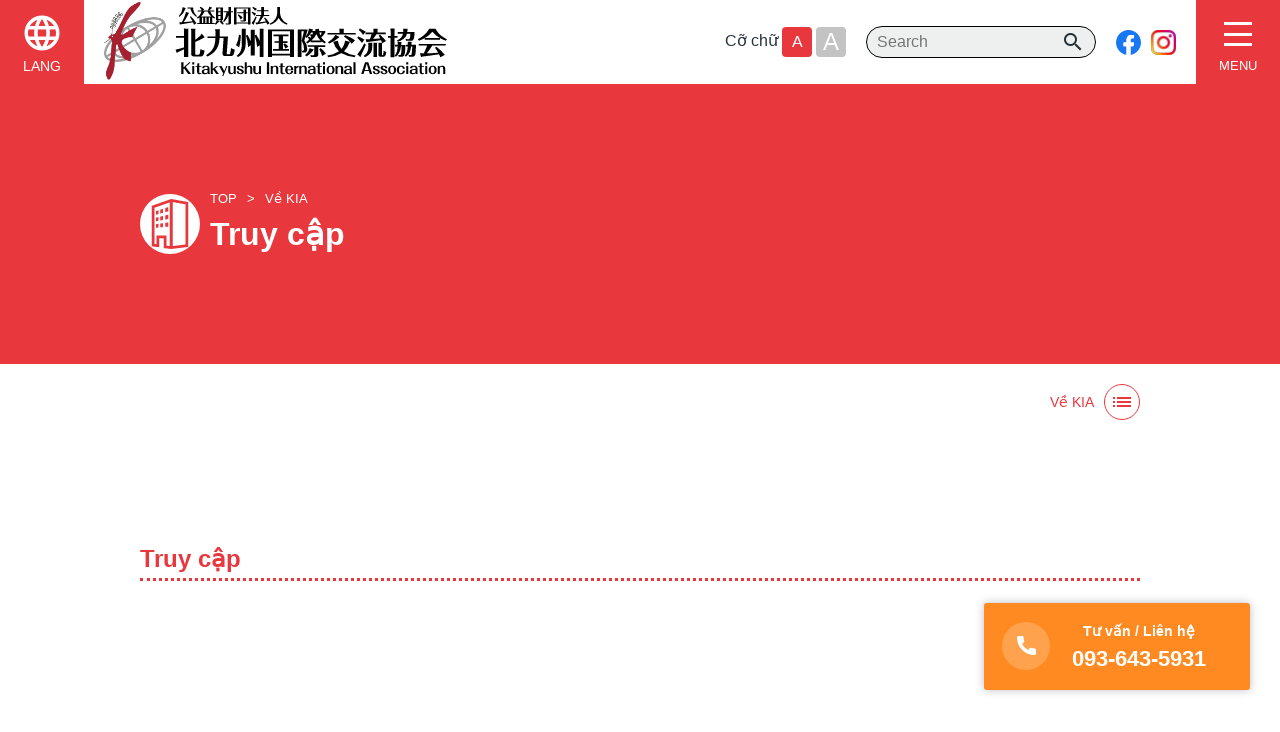

--- FILE ---
content_type: text/html; charset=UTF-8
request_url: https://www.kitaq-koryu.jp/vi/about-vi/access-vi/
body_size: 12837
content:
<!doctype html>
<html lang="vi">
<head>
<meta charset="UTF-8" />
<meta name="viewport" content="width=device-width, initial-scale=1.0, maximum-scale=1.0, minimum-scale=1.0">
<link rel="shortcut icon" href="https://www.kitaq-koryu.jp/img/common/favicon.ico" />
<link rel="stylesheet" href="https://www.kitaq-koryu.jp/css/reset.css" />
<title>Truy cập &#8211; Pháp Nhân Công Ích Hiệp Hội Giao Lưu Quốc Tế Kitakyushu</title>
<meta name='robots' content='max-image-preview:large' />
<link rel="alternate" href="https://www.kitaq-koryu.jp/about/access/" hreflang="ja" />
<link rel="alternate" href="https://www.kitaq-koryu.jp/en/about-en/access-en/" hreflang="en" />
<link rel="alternate" href="https://www.kitaq-koryu.jp/cn/about-cn/access-cn/" hreflang="zh" />
<link rel="alternate" href="https://www.kitaq-koryu.jp/ko/about-ko/access-ko/" hreflang="ko" />
<link rel="alternate" href="https://www.kitaq-koryu.jp/vi/about-vi/access-vi/" hreflang="vi" />
<link rel="alternate" href="https://www.kitaq-koryu.jp/je/about-je/access-je/" hreflang="je" />
<link rel='dns-prefetch' href='//kit.fontawesome.com' />
<link rel='dns-prefetch' href='//cdn.jsdelivr.net' />
<link rel='dns-prefetch' href='//fonts.googleapis.com' />
<style id='wp-img-auto-sizes-contain-inline-css' type='text/css'>
img:is([sizes=auto i],[sizes^="auto," i]){contain-intrinsic-size:3000px 1500px}
/*# sourceURL=wp-img-auto-sizes-contain-inline-css */
</style>
<style id='wp-block-library-inline-css' type='text/css'>
:root{--wp-block-synced-color:#7a00df;--wp-block-synced-color--rgb:122,0,223;--wp-bound-block-color:var(--wp-block-synced-color);--wp-editor-canvas-background:#ddd;--wp-admin-theme-color:#007cba;--wp-admin-theme-color--rgb:0,124,186;--wp-admin-theme-color-darker-10:#006ba1;--wp-admin-theme-color-darker-10--rgb:0,107,160.5;--wp-admin-theme-color-darker-20:#005a87;--wp-admin-theme-color-darker-20--rgb:0,90,135;--wp-admin-border-width-focus:2px}@media (min-resolution:192dpi){:root{--wp-admin-border-width-focus:1.5px}}.wp-element-button{cursor:pointer}:root .has-very-light-gray-background-color{background-color:#eee}:root .has-very-dark-gray-background-color{background-color:#313131}:root .has-very-light-gray-color{color:#eee}:root .has-very-dark-gray-color{color:#313131}:root .has-vivid-green-cyan-to-vivid-cyan-blue-gradient-background{background:linear-gradient(135deg,#00d084,#0693e3)}:root .has-purple-crush-gradient-background{background:linear-gradient(135deg,#34e2e4,#4721fb 50%,#ab1dfe)}:root .has-hazy-dawn-gradient-background{background:linear-gradient(135deg,#faaca8,#dad0ec)}:root .has-subdued-olive-gradient-background{background:linear-gradient(135deg,#fafae1,#67a671)}:root .has-atomic-cream-gradient-background{background:linear-gradient(135deg,#fdd79a,#004a59)}:root .has-nightshade-gradient-background{background:linear-gradient(135deg,#330968,#31cdcf)}:root .has-midnight-gradient-background{background:linear-gradient(135deg,#020381,#2874fc)}:root{--wp--preset--font-size--normal:16px;--wp--preset--font-size--huge:42px}.has-regular-font-size{font-size:1em}.has-larger-font-size{font-size:2.625em}.has-normal-font-size{font-size:var(--wp--preset--font-size--normal)}.has-huge-font-size{font-size:var(--wp--preset--font-size--huge)}.has-text-align-center{text-align:center}.has-text-align-left{text-align:left}.has-text-align-right{text-align:right}.has-fit-text{white-space:nowrap!important}#end-resizable-editor-section{display:none}.aligncenter{clear:both}.items-justified-left{justify-content:flex-start}.items-justified-center{justify-content:center}.items-justified-right{justify-content:flex-end}.items-justified-space-between{justify-content:space-between}.screen-reader-text{border:0;clip-path:inset(50%);height:1px;margin:-1px;overflow:hidden;padding:0;position:absolute;width:1px;word-wrap:normal!important}.screen-reader-text:focus{background-color:#ddd;clip-path:none;color:#444;display:block;font-size:1em;height:auto;left:5px;line-height:normal;padding:15px 23px 14px;text-decoration:none;top:5px;width:auto;z-index:100000}html :where(.has-border-color){border-style:solid}html :where([style*=border-top-color]){border-top-style:solid}html :where([style*=border-right-color]){border-right-style:solid}html :where([style*=border-bottom-color]){border-bottom-style:solid}html :where([style*=border-left-color]){border-left-style:solid}html :where([style*=border-width]){border-style:solid}html :where([style*=border-top-width]){border-top-style:solid}html :where([style*=border-right-width]){border-right-style:solid}html :where([style*=border-bottom-width]){border-bottom-style:solid}html :where([style*=border-left-width]){border-left-style:solid}html :where(img[class*=wp-image-]){height:auto;max-width:100%}:where(figure){margin:0 0 1em}html :where(.is-position-sticky){--wp-admin--admin-bar--position-offset:var(--wp-admin--admin-bar--height,0px)}@media screen and (max-width:600px){html :where(.is-position-sticky){--wp-admin--admin-bar--position-offset:0px}}

/*# sourceURL=wp-block-library-inline-css */
</style><style id='wp-block-heading-inline-css' type='text/css'>
h1:where(.wp-block-heading).has-background,h2:where(.wp-block-heading).has-background,h3:where(.wp-block-heading).has-background,h4:where(.wp-block-heading).has-background,h5:where(.wp-block-heading).has-background,h6:where(.wp-block-heading).has-background{padding:1.25em 2.375em}h1.has-text-align-left[style*=writing-mode]:where([style*=vertical-lr]),h1.has-text-align-right[style*=writing-mode]:where([style*=vertical-rl]),h2.has-text-align-left[style*=writing-mode]:where([style*=vertical-lr]),h2.has-text-align-right[style*=writing-mode]:where([style*=vertical-rl]),h3.has-text-align-left[style*=writing-mode]:where([style*=vertical-lr]),h3.has-text-align-right[style*=writing-mode]:where([style*=vertical-rl]),h4.has-text-align-left[style*=writing-mode]:where([style*=vertical-lr]),h4.has-text-align-right[style*=writing-mode]:where([style*=vertical-rl]),h5.has-text-align-left[style*=writing-mode]:where([style*=vertical-lr]),h5.has-text-align-right[style*=writing-mode]:where([style*=vertical-rl]),h6.has-text-align-left[style*=writing-mode]:where([style*=vertical-lr]),h6.has-text-align-right[style*=writing-mode]:where([style*=vertical-rl]){rotate:180deg}
/*# sourceURL=https://www.kitaq-koryu.jp/wp-includes/blocks/heading/style.min.css */
</style>
<style id='wp-block-list-inline-css' type='text/css'>
ol,ul{box-sizing:border-box}:root :where(.wp-block-list.has-background){padding:1.25em 2.375em}
/*# sourceURL=https://www.kitaq-koryu.jp/wp-includes/blocks/list/style.min.css */
</style>
<style id='wp-block-paragraph-inline-css' type='text/css'>
.is-small-text{font-size:.875em}.is-regular-text{font-size:1em}.is-large-text{font-size:2.25em}.is-larger-text{font-size:3em}.has-drop-cap:not(:focus):first-letter{float:left;font-size:8.4em;font-style:normal;font-weight:100;line-height:.68;margin:.05em .1em 0 0;text-transform:uppercase}body.rtl .has-drop-cap:not(:focus):first-letter{float:none;margin-left:.1em}p.has-drop-cap.has-background{overflow:hidden}:root :where(p.has-background){padding:1.25em 2.375em}:where(p.has-text-color:not(.has-link-color)) a{color:inherit}p.has-text-align-left[style*="writing-mode:vertical-lr"],p.has-text-align-right[style*="writing-mode:vertical-rl"]{rotate:180deg}
/*# sourceURL=https://www.kitaq-koryu.jp/wp-includes/blocks/paragraph/style.min.css */
</style>
<style id='wp-block-table-inline-css' type='text/css'>
.wp-block-table{overflow-x:auto}.wp-block-table table{border-collapse:collapse;width:100%}.wp-block-table thead{border-bottom:3px solid}.wp-block-table tfoot{border-top:3px solid}.wp-block-table td,.wp-block-table th{border:1px solid;padding:.5em}.wp-block-table .has-fixed-layout{table-layout:fixed;width:100%}.wp-block-table .has-fixed-layout td,.wp-block-table .has-fixed-layout th{word-break:break-word}.wp-block-table.aligncenter,.wp-block-table.alignleft,.wp-block-table.alignright{display:table;width:auto}.wp-block-table.aligncenter td,.wp-block-table.aligncenter th,.wp-block-table.alignleft td,.wp-block-table.alignleft th,.wp-block-table.alignright td,.wp-block-table.alignright th{word-break:break-word}.wp-block-table .has-subtle-light-gray-background-color{background-color:#f3f4f5}.wp-block-table .has-subtle-pale-green-background-color{background-color:#e9fbe5}.wp-block-table .has-subtle-pale-blue-background-color{background-color:#e7f5fe}.wp-block-table .has-subtle-pale-pink-background-color{background-color:#fcf0ef}.wp-block-table.is-style-stripes{background-color:initial;border-collapse:inherit;border-spacing:0}.wp-block-table.is-style-stripes tbody tr:nth-child(odd){background-color:#f0f0f0}.wp-block-table.is-style-stripes.has-subtle-light-gray-background-color tbody tr:nth-child(odd){background-color:#f3f4f5}.wp-block-table.is-style-stripes.has-subtle-pale-green-background-color tbody tr:nth-child(odd){background-color:#e9fbe5}.wp-block-table.is-style-stripes.has-subtle-pale-blue-background-color tbody tr:nth-child(odd){background-color:#e7f5fe}.wp-block-table.is-style-stripes.has-subtle-pale-pink-background-color tbody tr:nth-child(odd){background-color:#fcf0ef}.wp-block-table.is-style-stripes td,.wp-block-table.is-style-stripes th{border-color:#0000}.wp-block-table.is-style-stripes{border-bottom:1px solid #f0f0f0}.wp-block-table .has-border-color td,.wp-block-table .has-border-color th,.wp-block-table .has-border-color tr,.wp-block-table .has-border-color>*{border-color:inherit}.wp-block-table table[style*=border-top-color] tr:first-child,.wp-block-table table[style*=border-top-color] tr:first-child td,.wp-block-table table[style*=border-top-color] tr:first-child th,.wp-block-table table[style*=border-top-color]>*,.wp-block-table table[style*=border-top-color]>* td,.wp-block-table table[style*=border-top-color]>* th{border-top-color:inherit}.wp-block-table table[style*=border-top-color] tr:not(:first-child){border-top-color:initial}.wp-block-table table[style*=border-right-color] td:last-child,.wp-block-table table[style*=border-right-color] th,.wp-block-table table[style*=border-right-color] tr,.wp-block-table table[style*=border-right-color]>*{border-right-color:inherit}.wp-block-table table[style*=border-bottom-color] tr:last-child,.wp-block-table table[style*=border-bottom-color] tr:last-child td,.wp-block-table table[style*=border-bottom-color] tr:last-child th,.wp-block-table table[style*=border-bottom-color]>*,.wp-block-table table[style*=border-bottom-color]>* td,.wp-block-table table[style*=border-bottom-color]>* th{border-bottom-color:inherit}.wp-block-table table[style*=border-bottom-color] tr:not(:last-child){border-bottom-color:initial}.wp-block-table table[style*=border-left-color] td:first-child,.wp-block-table table[style*=border-left-color] th,.wp-block-table table[style*=border-left-color] tr,.wp-block-table table[style*=border-left-color]>*{border-left-color:inherit}.wp-block-table table[style*=border-style] td,.wp-block-table table[style*=border-style] th,.wp-block-table table[style*=border-style] tr,.wp-block-table table[style*=border-style]>*{border-style:inherit}.wp-block-table table[style*=border-width] td,.wp-block-table table[style*=border-width] th,.wp-block-table table[style*=border-width] tr,.wp-block-table table[style*=border-width]>*{border-style:inherit;border-width:inherit}
/*# sourceURL=https://www.kitaq-koryu.jp/wp-includes/blocks/table/style.min.css */
</style>
<style id='wp-block-table-theme-inline-css' type='text/css'>
.wp-block-table{margin:0 0 1em}.wp-block-table td,.wp-block-table th{word-break:normal}.wp-block-table :where(figcaption){color:#555;font-size:13px;text-align:center}.is-dark-theme .wp-block-table :where(figcaption){color:#ffffffa6}
/*# sourceURL=https://www.kitaq-koryu.jp/wp-includes/blocks/table/theme.min.css */
</style>
<style id='global-styles-inline-css' type='text/css'>
:root{--wp--preset--aspect-ratio--square: 1;--wp--preset--aspect-ratio--4-3: 4/3;--wp--preset--aspect-ratio--3-4: 3/4;--wp--preset--aspect-ratio--3-2: 3/2;--wp--preset--aspect-ratio--2-3: 2/3;--wp--preset--aspect-ratio--16-9: 16/9;--wp--preset--aspect-ratio--9-16: 9/16;--wp--preset--color--black: #000000;--wp--preset--color--cyan-bluish-gray: #abb8c3;--wp--preset--color--white: #ffffff;--wp--preset--color--pale-pink: #f78da7;--wp--preset--color--vivid-red: #cf2e2e;--wp--preset--color--luminous-vivid-orange: #ff6900;--wp--preset--color--luminous-vivid-amber: #fcb900;--wp--preset--color--light-green-cyan: #7bdcb5;--wp--preset--color--vivid-green-cyan: #00d084;--wp--preset--color--pale-cyan-blue: #8ed1fc;--wp--preset--color--vivid-cyan-blue: #0693e3;--wp--preset--color--vivid-purple: #9b51e0;--wp--preset--color--text: #263238;--wp--preset--color--red: #e8383d;--wp--preset--color--orange: #ff8a21;--wp--preset--color--green: #66aa66;--wp--preset--color--yellow: #ffd821;--wp--preset--color--light-blue: #27a9dc;--wp--preset--color--purple: #bb66bb;--wp--preset--color--ash-red: #ff5858;--wp--preset--color--ash-orange: #ffb600;--wp--preset--color--ash-green: #99aa33;--wp--preset--color--ash-blue: #7799dd;--wp--preset--color--gray: #c3c3c3;--wp--preset--color--soft-red: #fdebeb;--wp--preset--color--soft-blue: #f3f8fb;--wp--preset--color--lightblue: #eeefef;--wp--preset--gradient--vivid-cyan-blue-to-vivid-purple: linear-gradient(135deg,rgb(6,147,227) 0%,rgb(155,81,224) 100%);--wp--preset--gradient--light-green-cyan-to-vivid-green-cyan: linear-gradient(135deg,rgb(122,220,180) 0%,rgb(0,208,130) 100%);--wp--preset--gradient--luminous-vivid-amber-to-luminous-vivid-orange: linear-gradient(135deg,rgb(252,185,0) 0%,rgb(255,105,0) 100%);--wp--preset--gradient--luminous-vivid-orange-to-vivid-red: linear-gradient(135deg,rgb(255,105,0) 0%,rgb(207,46,46) 100%);--wp--preset--gradient--very-light-gray-to-cyan-bluish-gray: linear-gradient(135deg,rgb(238,238,238) 0%,rgb(169,184,195) 100%);--wp--preset--gradient--cool-to-warm-spectrum: linear-gradient(135deg,rgb(74,234,220) 0%,rgb(151,120,209) 20%,rgb(207,42,186) 40%,rgb(238,44,130) 60%,rgb(251,105,98) 80%,rgb(254,248,76) 100%);--wp--preset--gradient--blush-light-purple: linear-gradient(135deg,rgb(255,206,236) 0%,rgb(152,150,240) 100%);--wp--preset--gradient--blush-bordeaux: linear-gradient(135deg,rgb(254,205,165) 0%,rgb(254,45,45) 50%,rgb(107,0,62) 100%);--wp--preset--gradient--luminous-dusk: linear-gradient(135deg,rgb(255,203,112) 0%,rgb(199,81,192) 50%,rgb(65,88,208) 100%);--wp--preset--gradient--pale-ocean: linear-gradient(135deg,rgb(255,245,203) 0%,rgb(182,227,212) 50%,rgb(51,167,181) 100%);--wp--preset--gradient--electric-grass: linear-gradient(135deg,rgb(202,248,128) 0%,rgb(113,206,126) 100%);--wp--preset--gradient--midnight: linear-gradient(135deg,rgb(2,3,129) 0%,rgb(40,116,252) 100%);--wp--preset--font-size--small: 13px;--wp--preset--font-size--medium: 20px;--wp--preset--font-size--large: 36px;--wp--preset--font-size--x-large: 42px;--wp--preset--spacing--20: 0.44rem;--wp--preset--spacing--30: 0.67rem;--wp--preset--spacing--40: 1rem;--wp--preset--spacing--50: 1.5rem;--wp--preset--spacing--60: 2.25rem;--wp--preset--spacing--70: 3.38rem;--wp--preset--spacing--80: 5.06rem;--wp--preset--shadow--natural: 6px 6px 9px rgba(0, 0, 0, 0.2);--wp--preset--shadow--deep: 12px 12px 50px rgba(0, 0, 0, 0.4);--wp--preset--shadow--sharp: 6px 6px 0px rgba(0, 0, 0, 0.2);--wp--preset--shadow--outlined: 6px 6px 0px -3px rgb(255, 255, 255), 6px 6px rgb(0, 0, 0);--wp--preset--shadow--crisp: 6px 6px 0px rgb(0, 0, 0);}:where(.is-layout-flex){gap: 0.5em;}:where(.is-layout-grid){gap: 0.5em;}body .is-layout-flex{display: flex;}.is-layout-flex{flex-wrap: wrap;align-items: center;}.is-layout-flex > :is(*, div){margin: 0;}body .is-layout-grid{display: grid;}.is-layout-grid > :is(*, div){margin: 0;}:where(.wp-block-columns.is-layout-flex){gap: 2em;}:where(.wp-block-columns.is-layout-grid){gap: 2em;}:where(.wp-block-post-template.is-layout-flex){gap: 1.25em;}:where(.wp-block-post-template.is-layout-grid){gap: 1.25em;}.has-black-color{color: var(--wp--preset--color--black) !important;}.has-cyan-bluish-gray-color{color: var(--wp--preset--color--cyan-bluish-gray) !important;}.has-white-color{color: var(--wp--preset--color--white) !important;}.has-pale-pink-color{color: var(--wp--preset--color--pale-pink) !important;}.has-vivid-red-color{color: var(--wp--preset--color--vivid-red) !important;}.has-luminous-vivid-orange-color{color: var(--wp--preset--color--luminous-vivid-orange) !important;}.has-luminous-vivid-amber-color{color: var(--wp--preset--color--luminous-vivid-amber) !important;}.has-light-green-cyan-color{color: var(--wp--preset--color--light-green-cyan) !important;}.has-vivid-green-cyan-color{color: var(--wp--preset--color--vivid-green-cyan) !important;}.has-pale-cyan-blue-color{color: var(--wp--preset--color--pale-cyan-blue) !important;}.has-vivid-cyan-blue-color{color: var(--wp--preset--color--vivid-cyan-blue) !important;}.has-vivid-purple-color{color: var(--wp--preset--color--vivid-purple) !important;}.has-black-background-color{background-color: var(--wp--preset--color--black) !important;}.has-cyan-bluish-gray-background-color{background-color: var(--wp--preset--color--cyan-bluish-gray) !important;}.has-white-background-color{background-color: var(--wp--preset--color--white) !important;}.has-pale-pink-background-color{background-color: var(--wp--preset--color--pale-pink) !important;}.has-vivid-red-background-color{background-color: var(--wp--preset--color--vivid-red) !important;}.has-luminous-vivid-orange-background-color{background-color: var(--wp--preset--color--luminous-vivid-orange) !important;}.has-luminous-vivid-amber-background-color{background-color: var(--wp--preset--color--luminous-vivid-amber) !important;}.has-light-green-cyan-background-color{background-color: var(--wp--preset--color--light-green-cyan) !important;}.has-vivid-green-cyan-background-color{background-color: var(--wp--preset--color--vivid-green-cyan) !important;}.has-pale-cyan-blue-background-color{background-color: var(--wp--preset--color--pale-cyan-blue) !important;}.has-vivid-cyan-blue-background-color{background-color: var(--wp--preset--color--vivid-cyan-blue) !important;}.has-vivid-purple-background-color{background-color: var(--wp--preset--color--vivid-purple) !important;}.has-black-border-color{border-color: var(--wp--preset--color--black) !important;}.has-cyan-bluish-gray-border-color{border-color: var(--wp--preset--color--cyan-bluish-gray) !important;}.has-white-border-color{border-color: var(--wp--preset--color--white) !important;}.has-pale-pink-border-color{border-color: var(--wp--preset--color--pale-pink) !important;}.has-vivid-red-border-color{border-color: var(--wp--preset--color--vivid-red) !important;}.has-luminous-vivid-orange-border-color{border-color: var(--wp--preset--color--luminous-vivid-orange) !important;}.has-luminous-vivid-amber-border-color{border-color: var(--wp--preset--color--luminous-vivid-amber) !important;}.has-light-green-cyan-border-color{border-color: var(--wp--preset--color--light-green-cyan) !important;}.has-vivid-green-cyan-border-color{border-color: var(--wp--preset--color--vivid-green-cyan) !important;}.has-pale-cyan-blue-border-color{border-color: var(--wp--preset--color--pale-cyan-blue) !important;}.has-vivid-cyan-blue-border-color{border-color: var(--wp--preset--color--vivid-cyan-blue) !important;}.has-vivid-purple-border-color{border-color: var(--wp--preset--color--vivid-purple) !important;}.has-vivid-cyan-blue-to-vivid-purple-gradient-background{background: var(--wp--preset--gradient--vivid-cyan-blue-to-vivid-purple) !important;}.has-light-green-cyan-to-vivid-green-cyan-gradient-background{background: var(--wp--preset--gradient--light-green-cyan-to-vivid-green-cyan) !important;}.has-luminous-vivid-amber-to-luminous-vivid-orange-gradient-background{background: var(--wp--preset--gradient--luminous-vivid-amber-to-luminous-vivid-orange) !important;}.has-luminous-vivid-orange-to-vivid-red-gradient-background{background: var(--wp--preset--gradient--luminous-vivid-orange-to-vivid-red) !important;}.has-very-light-gray-to-cyan-bluish-gray-gradient-background{background: var(--wp--preset--gradient--very-light-gray-to-cyan-bluish-gray) !important;}.has-cool-to-warm-spectrum-gradient-background{background: var(--wp--preset--gradient--cool-to-warm-spectrum) !important;}.has-blush-light-purple-gradient-background{background: var(--wp--preset--gradient--blush-light-purple) !important;}.has-blush-bordeaux-gradient-background{background: var(--wp--preset--gradient--blush-bordeaux) !important;}.has-luminous-dusk-gradient-background{background: var(--wp--preset--gradient--luminous-dusk) !important;}.has-pale-ocean-gradient-background{background: var(--wp--preset--gradient--pale-ocean) !important;}.has-electric-grass-gradient-background{background: var(--wp--preset--gradient--electric-grass) !important;}.has-midnight-gradient-background{background: var(--wp--preset--gradient--midnight) !important;}.has-small-font-size{font-size: var(--wp--preset--font-size--small) !important;}.has-medium-font-size{font-size: var(--wp--preset--font-size--medium) !important;}.has-large-font-size{font-size: var(--wp--preset--font-size--large) !important;}.has-x-large-font-size{font-size: var(--wp--preset--font-size--x-large) !important;}
/*# sourceURL=global-styles-inline-css */
</style>

<style id='classic-theme-styles-inline-css' type='text/css'>
/*! This file is auto-generated */
.wp-block-button__link{color:#fff;background-color:#32373c;border-radius:9999px;box-shadow:none;text-decoration:none;padding:calc(.667em + 2px) calc(1.333em + 2px);font-size:1.125em}.wp-block-file__button{background:#32373c;color:#fff;text-decoration:none}
/*# sourceURL=/wp-includes/css/classic-themes.min.css */
</style>
<link rel='stylesheet' id='google-material-icon-css' href='https://fonts.googleapis.com/icon?family=Material+Icons&#038;ver=6.9' type='text/css' media='all' />
<link rel='stylesheet' id='kitaqkoryu-style-css' href='https://www.kitaq-koryu.jp/wp-content/themes/kitaqkoryu/style.css?ver=1690340333' type='text/css' media='all' />
<link rel='stylesheet' id='kia-block-editor-style-css' href='https://www.kitaq-koryu.jp/wp-content/themes/kitaqkoryu/block/kia-block.css?ver=6.9' type='text/css' media='all' />
<script type="text/javascript" src="https://kit.fontawesome.com/e841b57275.js?ver=1" id="fontawesome-js" crossorigin="anonymous"></script>
<script type="text/javascript" src="https://cdn.jsdelivr.net/npm/vue@2/dist/vue.min.js?ver=6.9" id="vue-js"></script>
<script type="text/javascript" src="https://cdn.jsdelivr.net/npm/vue2-smooth-scroll@1.6.0/dist/vue-smooth-scroll.min.js?ver=6.9" id="vue-smooth-scroll-js"></script>


<!-- Global site tag (gtag.js) - Google Analytics -->
<script async src="https://www.googletagmanager.com/gtag/js?id=G-MP4JRB8PH2"></script>
<script>
  window.dataLayer = window.dataLayer || [];
  function gtag(){dataLayer.push(arguments);}
  gtag('js', new Date());

  gtag('config', 'G-MP4JRB8PH2');
  gtag('config', 'UA-227155759-1');
</script>
</head>

<body class="wp-singular page-template-default page page-id-9134 page-child parent-pageid-9079 wp-embed-responsive wp-theme-kitaqkoryu no-js singular no-widgets">
<div id="app" :style="{fontSize: fontSize + 'rem'}" v-cloak>

<header id="app-header" ref="header" :class="{'bg-soft-gray': width < 768 && showMenu}">
    <div class="flex justify-between align-center wide">
        <div id="app-header-lang-menu" class="menu" v-if="width <= 1280 && !(width < 768 && showMenu)">
            <div class="flex-btn flex-col" @click="showLang = !showLang">
                <i class="material-icons">{{showLang ? 'close' : 'language'}}</i>
                <span class="flex f-small text-whtie justify-center mt-2f">LANG</span>
            </div>
            <transition name="menu">
                <div class="menu-content mt-1" v-if="showLang">
                    <ul class="bg-soft-gray">
	<li class="lang-item lang-item-150 lang-item-ja lang-item-first"><a lang="ja" hreflang="ja" href="https://www.kitaq-koryu.jp/about/access/">日本語</a></li>
	<li class="lang-item lang-item-284 lang-item-en"><a lang="en-US" hreflang="en-US" href="https://www.kitaq-koryu.jp/en/about-en/access-en/">English</a></li>
	<li class="lang-item lang-item-291 lang-item-cn"><a lang="zh-CN" hreflang="zh-CN" href="https://www.kitaq-koryu.jp/cn/about-cn/access-cn/">中文 (簡体字)</a></li>
	<li class="lang-item lang-item-296 lang-item-ko"><a lang="ko-KR" hreflang="ko-KR" href="https://www.kitaq-koryu.jp/ko/about-ko/access-ko/">한국어</a></li>
	<li class="lang-item lang-item-301 lang-item-vi current-lang"><a lang="vi" hreflang="vi" href="https://www.kitaq-koryu.jp/vi/about-vi/access-vi/" aria-current="true">Tiếng Việt</a></li>
	<li class="lang-item lang-item-306 lang-item-je"><a lang="je" hreflang="je" href="https://www.kitaq-koryu.jp/je/about-je/access-je/">やさしいにほんご</a></li>
<!--
                        <li><a class="pa-f f-small" href="">日本語</a></li>
                        <li><a class="pa-f f-small" href="">English</a></li>
                        <li><a class="pa-f f-small" href="">中文</a></li>
                        <li><a class="pa-f f-small" href="">??</a></li>
                        <li><a class="pa-f f-small" href="">Ti?ng Vi?t</a></li>
                        <li><a class="pa-f f-small" href="">やさしいにほんご</a></li>
-->
                    </ul>
                </div>
            </transition>
        </div>
        <figure
            v-if="width > 767 || !showMenu"
            :class="{
                'ml-0': width > 1280,
                'ml-1': width <= 1280,
                'mr-auto': true,
            }"
        ><a href="https://www.kitaq-koryu.jp/vi/">
            <img src="https://www.kitaq-koryu.jp/img/common/logo_header.svg" alt="公益社団法人北九州国際交流協会｜kitakyushu International Association">
        </a></figure>
        <div id="app-header-menu" :class="{all: width < 768 && showMenu}">
				<div class="flex justify-end" v-if="width > 1280">
                <ul id="app-header-lang" class="flex">
	<li class="lang-item lang-item-150 lang-item-ja lang-item-first"><a lang="ja" hreflang="ja" href="https://www.kitaq-koryu.jp/about/access/">日本語</a></li>
	<li class="lang-item lang-item-284 lang-item-en"><a lang="en-US" hreflang="en-US" href="https://www.kitaq-koryu.jp/en/about-en/access-en/">English</a></li>
	<li class="lang-item lang-item-291 lang-item-cn"><a lang="zh-CN" hreflang="zh-CN" href="https://www.kitaq-koryu.jp/cn/about-cn/access-cn/">中文 (簡体字)</a></li>
	<li class="lang-item lang-item-296 lang-item-ko"><a lang="ko-KR" hreflang="ko-KR" href="https://www.kitaq-koryu.jp/ko/about-ko/access-ko/">한국어</a></li>
	<li class="lang-item lang-item-301 lang-item-vi current-lang"><a lang="vi" hreflang="vi" href="https://www.kitaq-koryu.jp/vi/about-vi/access-vi/" aria-current="true">Tiếng Việt</a></li>
	<li class="lang-item lang-item-306 lang-item-je"><a lang="je" hreflang="je" href="https://www.kitaq-koryu.jp/je/about-je/access-je/">やさしいにほんご</a></li>
                </ul>
                <ul id="app-header-contact" class="flex">
                    <li><a href="https://www.kitaq-koryu.jp/vi/about-vi/access-vi/"><i class="material-icons">place</i>
                      <span v-html="'Truy cập'"></span></a></li>
                    <li><a href="https://www.kitaq-koryu.jp/vi/other-vi/contact-vi/"><i class="material-icons">mail_outline</i>
                      <span v-html="'Đặt câu hỏi'"></span></a></li>
                </ul>
            </div>
            <div
                :class="{
                    flex: true,
                    'justify-end': true,
                    'align-center': true,
                    'flex-wrap': width < 768
                }"
            >
                <div id="app-header-font-size" v-if="width > 1080">
										<span v-html="'Cỡ chữ'"></span>
                    <button
                        :class="{
                            s: true,
                            'flex-btn': true,
                            active: fontSize == 1,
                        }"
                        @click="fontSize = 1"
                    >A</button>
                    <button
                        :class="{
                            l: true,
                            'flex-btn': true,
                            active: fontSize == 1.5,
                        }"
                        @click="fontSize = 1.5"
                    >A</button>
                </div>
                <div
                    v-if="width > 767 || showMenu"
                    id="app-header-search"
                    :class="{
                        'bg-soft-gray': !searchFocus,
                        'mx-0': width < 767,
                        'all': width < 767,
                    }"
                ><form method="get" class="flex align-center" action="https://www.kitaq-koryu.jp/vi/">
                    <input
                        type="text"
                        placeholder="Search"
                        @focus="searchFocus = true"
                        @blur="searchFocus = false"
 value="" name="s"
                    >
                    <button type="submit" class="inline-flex align-center"><i class="material-icons">search</i></button>
                </form></div>
                <div id="app-header-sns" v-if="width > 767 || showMenu">
                    <ul class="flex">
                        <li><a href="https://www.facebook.com/kitaq.koryu/" target="_blank" rel="noopener noreferrer"><img src="https://www.kitaq-koryu.jp/img/common/facebook.svg" alt=""></a></li>
                        <li class="ml-f"><a href="https://www.instagram.com/kitakyushuinternational/" target="_blank" rel="noopener noreferrer"><img src="https://www.kitaq-koryu.jp/img/common/instagram.png" alt=""></a></li>
                    </ul>
                </div>
                <div
                    id="app-header-ham"
                    :class="{show: showMenu, 'ml-1': true}"
                    @click="showMenu = !showMenu"
                >
                    <div class="ham"><span></span><span></span><span></span></div>
                    <span>MENU</span>
                </div>
            </div>
        </div>
    </div>
</header>

<transition name="full-screen">
	<div
		id="global-menu"
		class="full-screen"
		v-if="showMenu"
		:style="{
			paddingTop: header.height + 'px',
			paddingBottom: header.height + 'px',
		}"
		@click="showMenu = false"
	>
		<div class="content px-0" @click.stop="">
			<ul :class="{
					flex: true,
					'flex-wrap': true,
					col3: width > bps['tab'],
					col2: width < bps['tab']
				}">
				<li class="flex-col">
					<div class="gm-container bg-red">
						<p><a class="flex align-center" href="https://www.kitaq-koryu.jp/vi/about-vi/" v-append-icon:red="'chevron_right'">
							<kia-about color="var(--red)"></kia-about>Về KIA</a></p>
						<ul>
							<li><a href="https://www.kitaq-koryu.jp/vi/about-vi/greeting-vi/">Lời chào hỏi từ Chủ Tịch</a></li>
							<li><a href="https://www.kitaq-koryu.jp/vi/about-vi/overview-vi/">Giới thiệu về Hiệp Hội</a></li>
							<li><a href="https://www.kitaq-koryu.jp/vi/about-vi/support-vi/">Tuyển mộ các hội viên hỗ trợ </a></li>
							<li><a href="https://www.kitaq-koryu.jp/vi/about-vi/public-vi/">Công khai</a>
								<ul>
									<li><a href="https://www.kitaq-koryu.jp/vi/about-vi/public-vi/reports-vi/">Sách xuất bản</a></li>
								</ul>
							</li>
							<li><a href="https://www.kitaq-koryu.jp/vi/about-vi/access-vi/">Truy cập </a></li>
						</ul>
					</div>
				</li>
				<li class="flex-col">
					<div class="gm-container bg-orange">
						<p><a class="flex align-center" href="https://www.kitaq-koryu.jp/vi/news-vi/" v-append-icon:orange="'chevron_right'">
							<kia-news color="var(--orange)"></kia-news>Thông tin mới đến
						</a></p>
						<ul>
							<li><a href="https://www.kitaq-koryu.jp/vi/news/notice-vi/">Thông báo</a></li>
							<li><a href="https://www.kitaq-koryu.jp/vi/news/emergency-vi/">Thông báo khẩn cấp</a></li>
							<li><a href="https://www.kitaq-koryu.jp/vi/news/event-vi/">Sự kiện</a></li>
							<li><a href="https://www.kitaq-koryu.jp/vi/news/recruitment-vi/">Tuyển dụng</a></li>
						</ul>
					</div>
				</li>
				<li class="flex-col">
					<div class="gm-container bg-green">
						<p><a class="flex align-center" href="https://www.kitaq-koryu.jp/vi/onestop-vi/" v-append-icon:green="'chevron_right'">
							<kia-onestop color="var(--green)"></kia-onestop>Trung tâm cung cấp thông tin dân cư nước ngoài
						</a></p>
						<ul>
							<li><a href="https://www.kitaq-koryu.jp/vi/onestop-vi/about-vi/">Trung tâm cung cấp thông tin dân cư nước ngoài</a></li>
							<li><a href="https://www.kitaq-koryu.jp/vi/onestop-vi/consultation-vi/">Tư vấn</a></li>
							<li><a href="https://www.kitaq-koryu.jp/vi/onestop-vi/life-vi/">Thông tin đời sống</a></li>
							<li><a href="https://www.kitaq-koryu.jp/vi/onestop-vi/government-vi/">Phiên dịch hành chính</a></li>
							<li><a href="https://www.kitaq-koryu.jp/vi/onestop-vi/medical-vi/">Phiên  dịch y tế</a></li>
						</ul>
					</div>
				</li>
				<li class="flex-col">
					<div class="gm-container bg-ash-blue">
						<p><a class="flex align-center" href="https://www.kitaq-koryu.jp/vi/japanese-vi/" v-append-icon:ash-blue="'chevron_right'">
							<kia-japanese color="var(--ash-blue)"></kia-japanese>Tiếng Nhật
						</a></p>
						<ul>
							<li><a href="https://www.kitaq-koryu.jp/vi/japanese-vi/classroom-vi/">Lớp học tiếng Nhật</a>
								<ul>
									<li><a href="https://www.kitaq-koryu.jp/vi/japanese-vi/classroom-vi/kia-vi/">Các lớp học tiếng Nhật của KIA</a></li>
									<li><a href="https://www.kitaq-koryu.jp/vi/japanese-vi/classroom-vi/kitakyushu-vi/">Các lớp học tiếng Nhật trong thành phố Kitakyushu</a></li>
								</ul>
							</li>
							<li><a href="https://www.kitaq-koryu.jp/vi/japanese-vi/group-vi/">Gửi đến Quí Doanh nghiệp / Đoàn thể </a>
								<ul>
									<li><a href="https://www.kitaq-koryu.jp/vi/japanese-vi/group-vi/training-vi/">Đào tạo cho các doanh nghiệp</a></li>
                                </ul>
							</li>
							<li><a href="https://www.kitaq-koryu.jp/vi/japanese-vi/teaching-vi/">Sách giáo khoa / Tập đường link</a></li>
						</ul>
					</div>
				</li>
				<li class="flex-col">
                    <div class="gm-container bg-ash-orange">
                        <p><a class="flex align-center" href="https://www.kitaq-koryu.jp/vi/support-vi/" v-append-icon:ash-orange="'chevron_right'">
                            <kia-support color="var(--ash-orange)"></kia-support>Hỗ trợ Du học sinh
                        </a></p>
                        <ul>
                            <li><a href="https://www.kitaq-koryu.jp/vi/support-vi/incentive-vi/">Tiền hỗ trợ cho những người tìm việc trong thành phố</a></li>
							<li><a href="https://www.kitaq-koryu.jp/vi/support-vi/other-vi/">Các thông báo gửi đến Du học sinh</a></li>
                        </ul>
                    </div>
                </li>
				<li class="flex-col">
					<div class="gm-container bg-purple">
						<p><a class="flex align-center" href="https://www.kitaq-koryu.jp/vi/volunteer-vi/" v-append-icon:purple="'chevron_right'">
							<kia-volunteer color="var(--purple)"></kia-volunteer>Tuyển tình nguyện viên
						</a></p>
						<ul>
							<li><a href="https://www.kitaq-koryu.jp/vi/volunteer-vi/government-vi/">Tình nguyện viên phiên dịch</a></li>
							<li><a href="https://www.kitaq-koryu.jp/vi/volunteer-vi/social-vi/">Tình nguyện viên giao lưu</a></li>
						</ul>
					</div>
				</li>
				<li class="flex-col">
                    <div class="gm-container bg-ash-green">
                        <p><a class="flex align-center" href="https://www.kitaq-koryu.jp/vi/event-vi/" v-append-icon:ash-green="'chevron_right'">
                            <kia-event color="var(--ash-green)"></kia-event>Sự kiện / Khóa học
                        </a></p>
                        <ul>
                            <li><a href="https://www.kitaq-koryu.jp/vi/news/event-vi/">Thông tin sự kiện mới nhất</a></li>
                            <li><a href="https://www.kitaq-koryu.jp/vi/event-vi/various-vi/">Các sự kiện</a>
								<ul>
                                    <li><a href="https://www.kitaq-koryu.jp/vi/event-vi/various-vi/event01-vi/">Cuộc thi hùng biện tiếng Nhật</a></li>
									<li><a href="https://www.kitaq-koryu.jp/vi/event-vi/various-vi/event02-vi/">Hội giao lưu</a></li>
									<li><a href="https://www.kitaq-koryu.jp/vi/event-vi/various-vi/event03-vi/">Các sự kiện khác</a></li>
                                </ul>
							</li>
							<li><a href="https://www.kitaq-koryu.jp/vi/event-vi/lesson-vi/">Khóa học</a>
								<ul>
                                    <li><a href="https://www.kitaq-koryu.jp/vi/event-vi/lesson-vi/lesson01-vi/">Cùng nhau nói chuyện</a></li>
                                    <li><a href="https://www.kitaq-koryu.jp/vi/event-vi/lesson-vi/lesson02-vi/">Nói chuyện về đất nước của mình bằng tiếng Anh</a></li>
                                </ul>
							</li>
                        </ul>
                    </div>
                </li>
				<li class="flex-col">
                    <div class="gm-container bg-orange">
                        <p><a class="flex align-center" href="https://www.kitaq-koryu.jp/vi/other-vi/" v-append-icon:orange="'chevron_right'">
                            <kia-other color="var(--orange)"></kia-other>Ngoài ra
                        </a></p>
                        <ul>
                            <li :class="{'mx-2f': width > 767}"><a href="https://www.kitaq-koryu.jp/vi/other-vi/contact-vi/">Đặt câu hỏi</a></li>
                            <li :class="{'mx-2f': width > 767}"><a href="https://www.kitaq-koryu.jp/vi/other-vi/link-vi/">Đường link</a></li>
							<li :class="{'mx-2f': width > 767}"><a href="https://www.kitaq-koryu.jp/vi/other-vi/covid19-vi/">Thông tin dịch cúm covid 19</a></li>
                        </ul>
                    </div>
                </li>
				<li>
					<div class="gm-container bg-red">
						<p class="mb-0"><a class="flex align-center" href="https://www.kitaq-koryu.jp/vi/disaster_prevention-vi/" v-append-icon:red="'chevron_right'">
							<kia-disaster_prevention color="var(--red)"></kia-disaster_prevention>Thông tin phòng chống thiên tai
						</a></p>
					</div>
				</li>
			</ul>
		</div>
	</div>
</transition>



<div id="top" ref="top" :style="{paddingTop: header ? header.height + 'px' : 0}">


<div id="menu-title" class="flex justify-center align-center bg-red">
    <div class="content flex-col justify-center">
        <div class="flex align-center">
            <figure class="bg-white pa-2f">
                <kia-about color="var(--red)"></kia-about>            </figure>
            <div>
                <div id="bred-crumbs" class="text-white">
                    <ul class="flex flex-wrap align-baseline"><li class="px-f f-x-small"><a class="text-white" href="https://www.kitaq-koryu.jp/vi">TOP</a></li><li class="f-x-small pr-f"><a class="text-white" href="https://www.kitaq-koryu.jp/vi/about-vi/">Về KIA</a></li></ul>                </div>
				<h1 class="text-white f-xx-large text-bold px-f">Truy cập</h1>
            </div>
        </div>
    </div>
</div>

</div>



<div id="page" class="site">
	<a class="skip-link screen-reader-text" href="#content">Skip to content</a>

	
<header id="masthead" class="site-header has-title-and-tagline" role="banner">

	

</header><!-- #masthead -->

	<div id="content" class="site-content">
		<div id="primary" class="content-area">
			<main id="main" class="site-main" role="main">




<div class="content">

<article id="post-9134" class="post-9134 page type-page status-publish hentry entry">

			<header class="entry-header">
			
    <div class="mt-1 text-right">
        <div id="header-sub-menu" class="menu">
            <div class="flex-btn text-red" @click="showSubMenu = !showSubMenu">
                <span class="flex f-small text-whtie justify-center align-baseline">Về KIA</span>
                <i :class="{
                    'material-icons': true,
                    'pa-2f': true,
                    'ml-f': true,
                    'border-color-red': true,
                    'bg-red': showSubMenu,
                    'text-white': showSubMenu,
                }">list</i>
            </div>
            <transition name="menu">
                <div v-if="showSubMenu" class="mt-2f menu-content text-left">
                <ul class="bg-red">
                        <li class="page_item page-item-9079 page_item_has_children current_page_ancestor current_page_parent"><a href="https://www.kitaq-koryu.jp/vi/about-vi/">Về KIA</a>
<ul class='children'>
	<li class="page_item page-item-9090"><a href="https://www.kitaq-koryu.jp/vi/about-vi/greeting-vi/">Lời chào hỏi từ Chủ Tịch</a></li>
	<li class="page_item page-item-9101"><a href="https://www.kitaq-koryu.jp/vi/about-vi/overview-vi/">Giới thiệu về Hiệp Hội</a></li>
	<li class="page_item page-item-9115"><a href="https://www.kitaq-koryu.jp/vi/about-vi/support-vi/">Tuyển mộ các hội viên hỗ trợ</a></li>
	<li class="page_item page-item-9126 page_item_has_children"><a href="https://www.kitaq-koryu.jp/vi/about-vi/public-vi/">Công khai</a>
	<ul class='children'>
		<li class="page_item page-item-11067"><a href="https://www.kitaq-koryu.jp/vi/about-vi/public-vi/reports-vi/">Sách xuất bản</a></li>
	</ul>
</li>
	<li class="page_item page-item-9134 current_page_item"><a href="https://www.kitaq-koryu.jp/vi/about-vi/access-vi/" aria-current="page">Truy cập</a></li>
</ul>
</li>
                    </ul>
                </div>
            </transition>
        </div>
    </div>
					</header><!-- .entry-header -->
	
	<div class="entry-content">
		
<h2 class="is-style-red-dotted-border-heading wp-block-heading" id="アクセス">Truy cập</h2>



<div class="googlemap"><iframe src="https://www.google.com/maps/embed?pb=!1m14!1m8!1m3!1d6625.810085259985!2d130.76473!3d33.866338!3m2!1i1024!2i768!4f13.1!3m3!1m2!1s0x0%3A0x21e11462af865058!2sCom%20City%20(Yahatanishi%20Ward%20Office)!5e0!3m2!1svi!2sjp!4v1647943238444!5m2!1svi!2sjp" width="1000" height="500" style="border:0;" allowfullscreen="" loading="lazy"></iframe></div>



<figure class="wp-block-table"><table><tbody><tr><td>Địa chỉ</td><td>Mã số bưu điện : 806 &#8211; 0021&nbsp;<br>Kitakyushushi Yahatanishiku Kurosaki 3 &#8211; 15 &#8211; 3 Comcity 3F</td></tr><tr><td>Thời gian làm việc</td><td>9:00～17:30</td></tr><tr><td>Ngày nghỉ</td><td>Chủ nhật, ngày lễ, cuối năm và đầu năm (12/29 &#8211; 1/3)</td></tr></tbody></table></figure>



<p><br></p>



<h3 class="is-style-red-square-heading wp-block-heading" id="jrをご利用の場合"><strong>Trường hợp sử dụng tàu điện JR</strong></h3>



<p>Xuống tàu tại ga Kurosaki. Ra cửa soát vé, đi bộ 1 phút về phía tay phải.&nbsp;&nbsp;<br>Có thể vào tòa nhà từ hành lang chính diện (tầng 3) của Comcity.&nbsp;</p>



<h3 class="is-style-red-square-heading wp-block-heading" id="バスをご利用の場合-1"><strong>Trường hợp sử dụng xe Buýt</strong></h3>



<p>Người sử dụng xe buýt Thành phố / xe buýt Nishitetsu hãy xuống xe tại trạm Trung tâm xe buýt Kurosaki.&nbsp;&nbsp;<br>Trung tâm xe buýt quý vị xuống là tầng 1 của Comcity.&nbsp;</p>



<h3 class="is-style-red-square-heading wp-block-heading" id="筑豊電鉄をご利用の場合-1"><strong>Trường hợp sử dụng tuyến đường sắt Chikuho</strong></h3>



<p>Bạn xuống xe tại Trạm dừng xe điện trước ga Kurosaki.&nbsp;<br>Trạm dừng xe điện trước ga Kurosaki quý vị xuống là tầng 1 của Comcity.&nbsp;</p>



<h3 class="is-style-red-square-heading wp-block-heading" id="筑豊電鉄をご利用の場合-1"><strong>Trường hợp sử dụng xe ô tô</strong></h3>



<p>Hãy sử dụng bãi đỗ xe phía tây nhà ga Kurosaki của thành phố (Bãi đỗ xe Comcity) bên cạnh tòa nhà Comcity (Mất phí)&nbsp;&nbsp;</p>



<ul class="wp-block-list"><li>Lối vào từ hướng Kokura : Sau khi rẽ trái tại bãi đỗ xe đạp của thành phố, quý vị có thể đi vào bãi đỗ xe từ lối đường<br>hầm.&nbsp;&nbsp;</li><li>Lối đi từ hướng Orio : Sau khi đi qua quốc lộ số 3「Ngã tư phố Tsutsui」, khách sạn Comfort Kurosaki, quý vị có thể đi vào bãi đỗ xe theo đường hướng dẫn đậu xe màu xanh lá cây</li></ul>
	</div><!-- .entry-content -->

</article><!-- #post-9134 -->
</div>
			</main><!-- #main -->
		</div><!-- #primary -->
	</div><!-- #content -->



<aside>
<div id="footer-sub-menu">
    <div class="content my-6">
        <div class="py-2 border-box-2 border-color-gray">
            <p class="footer-sub-menu-title f-large text-bold border-left-2 px-2 border-color-red">Về KIA</p>
            <ul class="flex flex-wrap align-end mt-1 px-1"><li class="page_item page-item-9090"><a href="https://www.kitaq-koryu.jp/vi/about-vi/greeting-vi/">Lời chào hỏi từ Chủ Tịch</a></li>
<li class="page_item page-item-9101"><a href="https://www.kitaq-koryu.jp/vi/about-vi/overview-vi/">Giới thiệu về Hiệp Hội</a></li>
<li class="page_item page-item-9115"><a href="https://www.kitaq-koryu.jp/vi/about-vi/support-vi/">Tuyển mộ các hội viên hỗ trợ</a></li>
<li class="page_item page-item-9126 page_item_has_children"><a href="https://www.kitaq-koryu.jp/vi/about-vi/public-vi/">Công khai</a></li>
<li class="page_item page-item-9134 current_page_item"><a href="https://www.kitaq-koryu.jp/vi/about-vi/access-vi/" aria-current="page">Truy cập</a></li>
</ul>        </div>
    </div>
</div>
</aside>

	<footer id="colophon" class="site-footer bg-soft-red" role="contentinfo">
    	<div class="sub-content py-3 mt-6">
			<div id="footer-site-map">
				<ul class="flex flex-wrap justify-between col4">
                    <li>
                        <a href="https://www.kitaq-koryu.jp/vi/about-vi/" class="text-bold col-ttl">Về KIA</a>
                        <ul>
							<li><a href="https://www.kitaq-koryu.jp/vi/about-vi/greeting-vi/">Lời chào hỏi từ Chủ Tịch</a></li>
							<li><a href="https://www.kitaq-koryu.jp/vi/about-vi/overview-vi/">Giới thiệu về Hiệp Hội</a></li>
							<li><a href="https://www.kitaq-koryu.jp/vi/about-vi/support-vi/">Tuyển mộ các hội viên hỗ trợ</a></li>
							<li><a href="https://www.kitaq-koryu.jp/vi/about-vi/public-vi/">Công khai</a>
								<ul>
									<li><a href="https://www.kitaq-koryu.jp/vi/about-vi/public-vi/reports-vi/">Sách xuất bản</a></li>
								</ul>
							</li>
							<li><a href="https://www.kitaq-koryu.jp/vi/about-vi/access-vi/">Truy cập</a></li>
						</ul>
                    </li>
					<li>
                        <a href="https://www.kitaq-koryu.jp/vi/news-vi/" class="text-bold col-ttl">Thông tin mới đến</a>
                        <ul>
							<li><a href="https://www.kitaq-koryu.jp/vi/news/notice-vi/">Thông báo</a></li>
							<li><a href="https://www.kitaq-koryu.jp/vi/news/emergency-vi/">Thông báo khẩn cấp</a></li>
							<li><a href="https://www.kitaq-koryu.jp/vi/news/event-vi/">Sự kiện</a></li>
							<li><a href="https://www.kitaq-koryu.jp/vi/news/recruitment-vi/">Tuyển dụng</a></li>
						</ul>
                    </li>
					<li>
                        <a href="https://www.kitaq-koryu.jp/vi/onestop-vi/" class="text-bold col-ttl">Trung tâm cung cấp thông tin dân cư nước ngoài</a>
                        <ul>
							<li><a href="https://www.kitaq-koryu.jp/vi/onestop-vi/about-vi/">Trung tâm cung cấp thông tin dân cư nước ngoài</a></li>
							<li><a href="https://www.kitaq-koryu.jp/vi/onestop-vi/consultation-vi/">Tư vấn</a></li>
							<li><a href="https://www.kitaq-koryu.jp/vi/onestop-vi/life-vi/">Thông tin đời sống</a></li>
							<li><a href="https://www.kitaq-koryu.jp/vi/onestop-vi/government-vi/">Phiên dịch hành chính</a></li>
							<li><a href="https://www.kitaq-koryu.jp/vi/onestop-vi/medical-vi/">Phiên  dịch y tế</a></li>
                        </ul>
                    </li>
					<li>
                        <a href="https://www.kitaq-koryu.jp/vi/japanese-vi/" class="text-bold col-ttl">Tiếng Nhật</a>
                        <ul>
							<li><a href="https://www.kitaq-koryu.jp/vi/japanese-vi/classroom-vi/">Lớp học tiếng Nhật</a>
								<ul>
									<li><a href="https://www.kitaq-koryu.jp/vi/japanese-vi/classroom-vi/kia-vi/">Các lớp học tiếng Nhật của KIA</a></li>
									<li><a href="https://www.kitaq-koryu.jp/vi/japanese-vi/classroom-vi/kitakyushu-vi/">Các lớp học tiếng Nhật trong thành phố Kitakyushu</a></li>
								</ul>
							</li>
							<li><a href="https://www.kitaq-koryu.jp/vi/japanese-vi/group-vi/">Gửi đến Quí Doanh nghiệp / Đoàn thể</a>
								<ul>
									<li><a href="https://www.kitaq-koryu.jp/vi/japanese-vi/group-vi/training-vi/">Đào tạo cho các doanh nghiệp</a></li>
                                </ul>
							</li>
							<li><a href="https://www.kitaq-koryu.jp/vi/japanese-vi/teaching-vi/">Sách giáo khoa / Tập đường link</a></li>
						</ul>
                    </li>
                    <li class="mt-2">
                        <a href="https://www.kitaq-koryu.jp/vi/support-vi/" class="text-bold col-ttl">Hỗ trợ Du học sinh</a>
                        <ul>
                            <li><a href="https://www.kitaq-koryu.jp/vi/support-vi/incentive-vi/">Tiền hỗ trợ cho những người tìm việc trong thành phố</a></li>
							<li><a href="https://www.kitaq-koryu.jp/vi/support-vi/other-vi/">Các thông báo gửi đến Du học sinh</a></li>
                        </ul>
                    </li>
					<li class="mt-2">
                        <a href="https://www.kitaq-koryu.jp/vi/volunteer-vi/" class="text-bold col-ttl">Tuyển tình nguyện viên</a>
                        <ul>
							<li><a href="https://www.kitaq-koryu.jp/vi/volunteer-vi/government-vi/">Tình nguyện viên phiên dịch</a></li>
							<li><a href="https://www.kitaq-koryu.jp/vi/volunteer-vi/social-vi/">Tình nguyện viên giao lưu</a></li>
                        </ul>
                    </li>
					<li class="mt-2">
                        <a href="https://www.kitaq-koryu.jp/vi/event-vi/" class="text-bold col-ttl">Sự kiện / Khóa học</a>
                        <ul>
                            <li><a href="https://www.kitaq-koryu.jp/vi/news/event-vi/">Thông tin sự kiện mới nhất</a></li>
                            <li><a href="https://www.kitaq-koryu.jp/vi/event-vi/various-vi/">Các sự kiện</a>
								<ul>
                                    <li><a href="https://www.kitaq-koryu.jp/vi/event-vi/various-vi/event01-vi/">Cuộc thi hùng biện tiếng Nhật </a></li>
									<li><a href="https://www.kitaq-koryu.jp/vi/event-vi/various-vi/event02-vi/">Hội giao lưu</a></li>
									<li><a href="https://www.kitaq-koryu.jp/vi/event-vi/various-vi/event03-vi/">Các sự kiện khác</a></li>
                                </ul>
							</li>
							<li><a href="https://www.kitaq-koryu.jp/vi/event-vi/lesson-vi/">Khóa học</a>
								<ul>
                                    <li><a href="https://www.kitaq-koryu.jp/vi/event-vi/lesson-vi/lesson01-vi/">Cùng nhau nói chuyện</a></li>
                                    <li><a href="https://www.kitaq-koryu.jp/vi/event-vi/lesson-vi/lesson02-vi/">Nói chuyện về đất nước của mình bằng tiếng Anh</a></li>
                                </ul>
							</li>
                        </ul>
                    </li>
</ul>
<div class="flex justify-between text-bold col-ttl mt-2">
  	<a href="https://www.kitaq-koryu.jp/vi/">Top</a>
    <a href="https://www.kitaq-koryu.jp/vi/disaster_prevention-vi/">Thông tin phòng chống thiên tai</a>
    <a href="https://www.kitaq-koryu.jp/vi/other-vi/contact-vi/">Đặt câu hỏi</a>
	<a href="https://www.kitaq-koryu.jp/vi/other-vi/link-vi/">Đường link</a>
    <a href="https://www.kitaq-koryu.jp/vi/other-vi/covid19-vi/">Thông tin dịch cúm covid 19</a>
</div>
			</div>
    	    <div id="footer-main">
				<div id="footer-main_left" :class="{
												   'pr-3': width > 480,
				}">
    	           	<a href="https://www.kitaq-koryu.jp/vi/"><img src="https://www.kitaq-koryu.jp/img/common/logo_header.svg" alt="公益財団法人 北九州国際交流協会|Kitakyusyu International Association"></a>
				</div>
				<div id="footer-main_right">
    	           	<p class="mt-f">Mã số bưu điện:806-0021<br>Kitakyushushi Yahatanishiku Kurosaki 3 – 15 – 3 Comcity 3F</p>
    	           	<p>TEL:<a href="tel:0936435931">093-643-5931</a>　<br v-if="width < 811">FAX: 093-643-6466</p>
    	           	<p>Thời gian làm việc:9:00～17:30</p>
    	            <p>Ngày nghỉ:Chủ nhật, ngày lễ, cuối năm và đầu năm (12/29 – 1/3)</p>
    	           	<ul :class="{
    	           		flex: true,
    	               	'mt-1': true,
    	               	'justify-center': width < 481
    	           	}">
    	               	<li><a href="https://www.facebook.com/kitaq.koryu/" target="_blank" rel="noopener noreferrer"><img src="https://www.kitaq-koryu.jp/img/common/facebook.svg" alt=""></a></li>
    	               	<li class="ml-f"><a href="https://www.instagram.com/kitakyushuinternational/" target="_blank" rel="noopener noreferrer"><img src="https://www.kitaq-koryu.jp/img/common/instagram.png" alt=""></a></li>
    	           	</ul>
				</div>
    	     </div>
    	</div>
    	<div class="bg-primary text-white f-xx-small py-f"><div class="content text-center">&copy; Kitakyushu International Association All rights reserved.</div></div>
	</footer>

<div id="footer-fixed">
  <a class="footer-fixed-btn" href="tel:0936435931"><span>Tư vấn / Liên hệ</span><br>093-643-5931</a>
</div>
<!-- #colophon -->

</div><!-- #page -->

</div>

<script type="speculationrules">
{"prefetch":[{"source":"document","where":{"and":[{"href_matches":"/*"},{"not":{"href_matches":["/wp-*.php","/wp-admin/*","/wp-content/uploads/*","/wp-content/*","/wp-content/plugins/*","/wp-content/themes/kitaqkoryu/*","/*\\?(.+)"]}},{"not":{"selector_matches":"a[rel~=\"nofollow\"]"}},{"not":{"selector_matches":".no-prefetch, .no-prefetch a"}}]},"eagerness":"conservative"}]}
</script>
<script>document.body.classList.remove("no-js");</script>
<script>const mixin = []</script>
<script src="https://www.kitaq-koryu.jp/js/common.js"></script>





</body>
</html>


--- FILE ---
content_type: text/css
request_url: https://www.kitaq-koryu.jp/wp-content/themes/kitaqkoryu/style.css?ver=1690340333
body_size: 14502
content:
@charset "UTF-8";

/*
Theme Name: Kitaq-Koryu
Author: Biz Collegio
Description: 北九州国際交流協会のテーマです。
Version: 1.0
*/

[v-cloak] {
    display: none;
}

html, body {
	font-family: "Hiragino Kaku Gothic ProN", "ヒラギノ角ゴ ProN W3", "メイリオ", Meiryo, "ＭＳ Ｐゴシック", "MS PGothic", sans-serif;
    line-height: 1.6;
}
html[lang="cn"],
html[lang="cn"] body {
	font-family: 'PingFang SC', 'Microsoft YaHei', "Hiragino Kaku Gothic ProN", "ヒラギノ角ゴ ProN W3", Arial, sans-serif;
	font-weight: 400;
}
a[hreflang="vi"],
html[lang="vi"],
html[lang="vi"] body {
	font-family: Arial, "Hiragino Kaku Gothic ProN", "ヒラギノ角ゴ ProN W3", Tahoma, Verdana, Times New Roman, sans-serif;
	font-weight: 400;
}
html[lang="je"],
html[lang="je"] body {
	font-family: 'Klee One', "Hiragino Kaku Gothic ProN", "ヒラギノ角ゴ ProN W3", "メイリオ", Meiryo, "ＭＳ Ｐゴシック", "MS PGothic", sans-serif;
	font-weight: 400;
}
html[lang="je"] h1,
html[lang="je"] h2,
html[lang="je"] strong {
	font-weight: 600;
}
_:lang(x)+_:-webkit-full-screen-document, html[lang="je"] rt {
    transform: translateY(.4em);
}

/*CSS変数*/
:root {
    --primary: #e8383d;
    --soft-primary: #fdebeb;
    --secondary: #ff8a21;
    --text-color: #263238;
    --red: #e8383d;
    --orange: #ff8a21;
    --green: #66aa66;
    --yellow: #ffd821;
    --light-blue: #27a9dc;
    --purple: #bb66bb;
    --ash-red: #ff5858;
    --ash-orange: #ffb600;
    --ash-green: #99aa33;
    --ash-blue: #7799dd;
    --gray: #c3c3c3;
    --soft-red: #fdebeb;
    --soft-blue: #f3f8fb;
    --soft-gray: #eeefef;
    --white: #fff;
    --narrow-width: 1000px;
    --base-width: 1000px;
    --wide-width: 1280px;
    --f-xx-small: .7em;
    --f-x-small: .8em;
    --f-small: .9em;
    --f-large: 1.2em;
    --f-x-large: 1.5em;
    --f-xx-large: 2em;
    --base-margin: 20px;
}

main {
	overflow: hidden;
}

main h2 {
    position: relative;
    padding-bottom: calc(var(--base-margin) / 2);
    font-size: var(--f-x-large);
    font-weight: bold;
    text-align: center;
}
main h2:after {
    content: '';
    display: inline-block;
    width: 80px;
    height: 2px;
    background: var(--primary);
    position: absolute;
    bottom: -1px;
    left: calc(50% - 40px);
}

#sub-title {
	margin-top: calc(var(--base-margin) * 3)!important;
}
#sub-title h1 {
	display: flex;
    flex-direction: column;
	font-size: var(--f-xx-large);
    font-weight: bold;
    text-align: center;
}
#sub-title h1 svg {
	width:50px;
	height: auto;
}
#sub-title h1:after {
    height: 5px;
    width: 45px;
    background-color: #ff8a21;
    display: block;
    margin: 0.5rem auto;
    content: '';
}

.sub-content h2 {
	position: relative;
	color: var(--primary);
	font-size: var(--f-x-large);
	font-weight: bold;
    text-align: start;
}
.sub-content h2:after {
	content: '';
    display: block;
    width: 100%;
	border-bottom: 3px dotted var(--primary);
    background: #fff;
    position: absolute;
    bottom: 0;
    left: 0;
}

svg {
    width: 100%;
    height: auto;
}

.ofi-cover {
    object-fit: cover;
}
.ofi-contain {
    object-fit: contain;
}


/*========== 文字装飾 ==========*/
/*背景色*/
.bg-primary { background-color: var(--primary)!important; }
.bg-soft-primary { background-color: var(--soft-primary)!important; }
.bg-secondary { background-color: var(--secondary)!important; }
.bg-red { background-color: var(--red)!important; }
.bg-orange { background-color: var(--orange)!important; }
.bg-green { background-color: var(--green)!important; }
.bg-yellow { background-color: var(--yellow)!important; }
.bg-purple { background-color: var(--purple)!important; }
.bg-ash-red { background-color: var(--ash-red)!important; }
.bg-ash-orange { background-color: var(--ash-orange)!important; }
.bg-ash-green { background-color: var(--ash-green)!important; }
.bg-ash-blue { background-color: var(--ash-blue)!important; }
.bg-gray { background-color: var(--gray)!important; }
.bg-soft-red { background-color: var(--soft-red)!important; }
.bg-soft-blue { background-color: var(--soft-blue)!important; }
.bg-soft-gray { background-color: var(--soft-gray)!important; }
.bg-white { background-color: #fff!important; }
.has-text-background-color { background-color: var(--text-color); }
.has-red-background-color { background-color: var(--red)!important; }
.has-orange-background-color { background-color: var(--orange)!important; }
.has-green-background-color { background-color: var(--green)!important; }
.has-yellow-background-color { background-color: var(--yellow)!important; }
.has-purple-background-color { background-color: var(--purple)!important; }
.has-ash-red-background-color { background-color: var(--ash-red)!important; }
.has-ash-orange-background-color { background-color: var(--ash-orange)!important; }
.has-ash-green-background-color { background-color: var(--ash-green)!important; }
.has-ash-blue-background-color { background-color: var(--ash-blue)!important; }
.has-gray-background-color { background-color: var(--gray)!important; }
.has-soft-red-background-color { background-color: var(--soft-red)!important; }
.has-soft-blue-background-color { background-color: var(--soft-blue)!important; }
.has-soft-gray-background-color { background-color: var(--soft-gray)!important; }
.has-white-background-color  { background-color: #fff!important; color: var(--text-color); }

/*フォントサイズ*/
.f-xx-small {font-size: var(--f-xx-small)!important;}
.f-x-small {font-size: var(--f-x-small)!important;}
.f-small {font-size: var(--f-small)!important;}
.f-em {font-size: 1em!important;}
.f-large {font-size: var(--f-large)!important;}
.f-x-large {font-size: var(--f-x-large)!important;}
.f-xx-large {font-size: var(--f-xx-large)!important;}

/*フォントカラー*/
.text-red { color: var(--red)!important; }
.text-orange { color: var(--orange)!important; }
.text-green { color: var(--green)!important; }
.text-yellow { color: var(--yellow)!important; }
.text-purple { color: var(--purple)!important; }
.text-ash-red { color: var(--ash-red)!important; }
.text-ash-orange { color: var(--ash-orange)!important; }
.text-ash-green { color: var(--ash-green)!important; }
.text-ash-blue { color: var(--ash-blue)!important; }
.text-gray { color: var(--gray)!important; }
.text-soft-red { color: var(--soft-red)!important; }
.text-soft-blue { color: var(--soft-blue)!important; }
.text-soft-gray { color: var(--soft-gray)!important; }
.text-white {color: #fff!important}
.has-text-color { color: var(--text-color); }
.has-red-color { color: var(--red)!important; }
.has-orange-color { color: var(--orange)!important; }
.has-green-color { color: var(--green)!important; }
.has-yellow-color { color: var(--yellow)!important; }
.has-purple-color { color: var(--purple)!important; }
.has-ash-red-color { color: var(--ash-red)!important; }
.has-ash-orange-color { color: var(--ash-orange)!important; }
.has-ash-green-color { color: var(--ash-green)!important; }
.has-ash-blue-color { color: var(--ash-blue)!important; }
.has-gray-color { color: var(--gray)!important; }
.has-soft-red-color { color: var(--soft-red)!important; }
.has-soft-blue-color { color: var(--soft-blue)!important; }
.has-soft-gray-color { color: var(--soft-gray)!important; }
.has-white-color {color: #fff!important}

/*マウスオーバー時フォントカラー*/
.hover-color-text *,
.hover-color-red *,
.hover-color-orange *,
.hover-color-green *,
.hover-color-yellow *,
.hover-color-purple *,
.hover-color-ash-red *,
.hover-color-ash-orange *,
.hover-color-ash-green *,
.hover-color-ash-blue *,
.hover-color-gray *,
.hover-color-soft-red *,
.hover-color-soft-blue *,
.hover-color-soft-gray *,
.hover-color-white * { transition: .4s all; }
.hover-color-text:hover * { color: var(--text)!important; fill: var(--text)!important; }
.hover-color-red:hover * { color: var(--red)!important; fill: var(--red)!important; }
.hover-color-orange:hover * { color: var(--orange)!important; fill: var(--orange)!important; }
.hover-color-green:hover * { color: var(--green)!important; fill: var(--green)!important; }
.hover-color-yellow:hover * { color: var(--yellow)!important; fill: var(--yellow)!important; }
.hover-color-purple:hover * { color: var(--purple)!important;fill: var(--purple)!important; }
.hover-color-ash-red:hover * { color: var(--ash-red)!important; fill: var(--ash-red)!important; }
.hover-color-ash-orange:hover * { color: var(--ash-orange)!important; fill: var(--ash-orange)!important; }
.hover-color-ash-green:hover * { color: var(--ash-green)!important; fill: var(--ash-green)!important; }
.hover-color-ash-blue:hover * { color: var(--ash-blue)!important; fill: var(--ash-blue)!important; }
.hover-color-gray:hover * { color: var(--gray)!important; fill: var(--gray)!important; }
.hover-color-soft-red:hover * { color: var(--soft-red)!important; fill: var(--soft-red)!important; }
.hover-color-soft-blue:hover * { color: var(--soft-blue)!important; fill: var(--soft-blue)!important; }
.hover-color-soft-gray:hover * { color: var(--soft-gray)!important; fill: var(--soft-gray)!important; }
.hover-color-white:hover * { color: #fff!important; fill: #fff!important; }

/*太字*/
.text-bold {
    font-weight: bold;
}

/*線の色*/
.border-color-red { border-color: var(--red)!important; }
.border-color-orange { border-color: var(--orange)!important; }
.border-color-green { border-color: var(--green)!important; }
.border-color-yellow { border-color: var(--yellow)!important; }
.border-color-purple { border-color: var(--purple)!important; }
.border-color-ash-red { border-color: var(--ash-red)!important; }
.border-color-ash-orange { border-color: var(--ash-orange)!important; }
.border-color-ash-green { border-color: var(--ash-green)!important; }
.border-color-ash-blue { border-color: var(--ash-blue)!important; }
.border-color-gray { border-color: var(--gray)!important; }
.border-color-soft-red { border-color: var(--soft-red)!important; }
.border-color-soft-blue { border-color: var(--soft-blue)!important; }
.border-color-soft-gray { border-color: var(--soft-gray)!important; }
.border-color-white {border-color: #fff!important}

/*改行なし*/
.no-wrap { white-space: nowrap; }

/*文字揃え*/
.text-justify { text-align: justify!important; }
.text-left { text-align: left!important; }
.text-center { text-align: center!important; }
.text-right { text-align: right!important; }

/*行間*/
.line-height-10 { line-height: 1!important}
.line-height-11 { line-height: 1.1!important}
.line-height-12 { line-height: 1.2!important}
.line-height-13 { line-height: 1.3!important}
.line-height-14 { line-height: 1.4!important}
.line-height-15 { line-height: 1.5!important}
.line-height-16 { line-height: 1.6!important}
.line-height-17 { line-height: 1.7!important}
.line-height-18 { line-height: 1.8!important}
.line-height-19 { line-height: 1.9!important}
.line-height-20 { line-height: 2!important}

/*改行*/
.white-space-normal { white-space: normal!important; }
.white-space-nowrap { white-space: nowrap!important; }

/*========== ボックスレイアウト等 ==========*/
/*ポジション*/
.relative {
    position: relative;
}
.over-layer {
    position: absolute;
    top: 0; right: 0; bottom: 0; left: 0;
    width: 100%;
    height: 100%;
}
.under-layer {
    position: absolute;
    top: 0; right: 0; bottom: 0; left: 0;
    z-index: -1;
    width: 100%;
    height: 100%;
}

/*オーバーフロー*/
.overflow-visible { overflow: visible!important; }
.overflow-hidden { overflow: hidden!important; }
.overflow-scroll { overflow: scroll!important; }
.overflow-auto { overflow: auto!important; }
.overflow-x-visible { overflow-x: visible!important; }
.overflow-x-hidden { overflow-x: hidden!important; }
.overflow-x-scroll { overflow-x: scroll!important; }
.overflow-x-auto { overflow-x: auto!important; }
.overflow-y-visible { overflow-y: visible!important; }
.overflow-y-hidden { overflow-y: hidden!important; }
.overflow-y-scroll { overflow-y: scroll!important; }
.overflow-y-auto { overflow-y: auto!important; }

/*フレックスボックス*/
.flex {
    display: flex;
}
.inline-flex {
    display: inline-flex;
}
.flex-wrap {
    flex-wrap: wrap;
}
.flex-reverse {
    display: flex;
    flex-direction: row-reverse;
}
.flex-col {
    display: flex;
    flex-direction: column;
}
.flex-col-reverse {
    display: flex;
    flex-direction: column-reverse;
}
.flex.wide-2f { width: calc(100% + var(--base-margin) / 4)!important; margin-left: calc(var(--base-margin) / 8 * -1)!important; }
.flex.wide-f { width: calc(100% + var(--base-margin) / 2)!important; margin-left: calc(var(--base-margin) / 4 * -1)!important; }
.flex.wide-default { width: calc(100% + var(--base-margin))!important; margin-left: calc(var(--base-margin) / 2 * -1)!important; }
.justify-start { justify-content: flex-start; }
.justify-center { justify-content: center; }
.justify-end { justify-content: flex-end; }
.justify-around { justify-content: space-around; }
.justify-between { justify-content: space-between; }
.align-start { align-items: flex-start; }
.align-center { align-items: center; }
.align-end { align-items: flex-end; }
.align-around { align-items: space-around; }
.align-between { align-items: space-between; }
.align-baseline { align-items: baseline; }
.content-end { align-content: flex-end; }
.content-center { align-content: center; }
.flex-auto { flex: 1 1 auto; }
.flex.col1 > * { width: 100%; }
.flex.col2 > * { width: 50%; }
.flex.col3 > * { width: 33.33%; }
.flex.col4 > * { width: 25%; }
.flex.col5 > * { width: 20%; }
.flex.col6 > * { width: 16.66%; }
.flex.col7 > * { width: 14.28%;}
.flex.col8 > * { width: 12.5%; }
.flex > .all { width: 100%!important; }
.flex > .half { width: 50%!important; }
.flex > .third { width: 33.33%!important; }
.flex > .quarter { width: 25%!important; }

/*ボックスの幅*/
.wide {
    max-width: calc(var(--wide-width) + var(--base-margin) * 2);
    padding-left: var(--base-margin);
    padding-right: var(--base-margin);
    margin-left: auto;
    margin-right: auto;
}
.content {
    max-width: calc(var(--base-width) + var(--base-margin) * 2);
    padding-left: var(--base-margin);
    padding-right: var(--base-margin);
    margin-left: auto;
    margin-right: auto;
}
.sub-content {
    max-width: calc(var(--narrow-width) + var(--base-margin) * 2);
    padding-left: var(--base-margin);
    padding-right: var(--base-margin);
    margin-left: auto;
    margin-right: auto;
}

/*フルスクリーン*/
.full-screen {
    width: 100%;
    height: 100vh;
    position: fixed;
    top: 0;
    left: 0;
    background: rgba(255, 255, 255, .54);
    overflow-y: auto;
    z-index: 90;
}

/*線付きボックス*/
.border-box-1 {
    border: 1px solid var(--text-color);
}.border-box-2 {
    border: 2px solid var(--text-color);
}.border-box-3 {
    border: 3px solid var(--text-color);
}.border-box-4 {
    border: 4px solid var(--text-color);
}.border-box-5 {
    border: 5px solid var(--text-color);
}

.border-top-1 {
    border-top: 1px solid var(--text-color);
}.border-top-2 {
    border-top: 2px solid var(--text-color);
}.border-top-3 {
    border-top: 3px solid var(--text-color);
}.border-top-4 {
    border-top: 4px solid var(--text-color);
}.border-top-5 {
    border-top: 5px solid var(--text-color);
}

.border-right-1 {
    border-right: 1px solid var(--text-color);
}.border-right-2 {
    border-right: 2px solid var(--text-color);
}.border-right-3 {
    border-right: 3px solid var(--text-color);
}.border-right-4 {
    border-right: 4px solid var(--text-color);
}.border-right-5 {
    border-right: 5px solid var(--text-color);
}

.border-bottom-1 {
    border-bottom: 1px solid var(--text-color);
}.border-bottom-2 {
    border-bottom: 2px solid var(--text-color);
}.border-bottom-3 {
    border-bottom: 3px solid var(--text-color);
}.border-bottom-4 {
    border-bottom: 4px solid var(--text-color);
}.border-bottom-5 {
    border-bottom: 5px solid var(--text-color);
}

.border-left-1 {
    border-left: 1px solid var(--text-color);
}.border-left-2 {
    border-left: 2px solid var(--text-color);
}.border-left-3 {
    border-left: 3px solid var(--text-color);
}.border-left-4 {
    border-left: 4px solid var(--text-color);
}.border-left-5 {
    border-left: 5px solid var(--text-color);
}

/*外部リンク*/
.entry-content *:not(.wp-block-button) > a[href^="http"],
.entry-content *:not(.wp-block-button) > a[href^="//"] {
    color: var(--ash-blue);
    transition: 0.3s;
}
.entry-content *:not(.wp-block-button) > a[href^="http"]:hover,
.entry-content *:not(.wp-block-button) > a[href^="//"]:hover {
    opacity: 0.5;
    text-decoration: underline;
}
.entry-content *:not(.wp-block-button) > a[href^="http"]:after,
.entry-content *:not(.wp-block-button) > a[href^="//"]:after {
  margin: 0 0 0 3px;
  font-family: 'Material Icons';
  content: '\e89e';
}
/* .entry-content *:not(.wp-block-button) > a[href*="kitaq-koryu"] {
    color: inherit;
} */
.entry-content *:not(.wp-block-button) > a[href*="kitaq-koryu"]:after,
.entry-content *:not(.wp-block-button) > a[href^="/"] {
  margin: inherit;
  font-family: inherit;
  content: none;
  font-weight: inherit;
}

/*シャドウ付きボックス*/
.shadow {
    box-shadow: 1px 3px 7px 0 rgba(0,0,0,.25);
    background: #fff;
}

/*正方形*/
.square {
    height: 0;
    padding-top: 100%;
    position: relative;
}
.square > .square-inner {
    position: absolute;
    top: 0; right: 0; bottom: 0; left: 0;
    width: 100%;
    height: 100%;
}
.square > .square-inner > i {
    flex: 1 1 auto;
    display: flex;
    justify-content: center;
    align-items: center;
}
.square > .square-inner svg,
.square > .square-inner img {
	width: auto;
	height: 100%;
	max-height: 100px;
}
_:lang(x)+_:-webkit-full-screen-document, .square > .square-inner svg {
  width: 100%;
}

/*========== パーツスタイル ==========*/
/*メニュー*/
.menu {
    position: relative;
    display: inline-block;
}
.menu-content {
    position: absolute;
    top: 100%;
    left: 0;
    white-space: nowrap;
    transform-origin: top left;
    border-radius: 4px;
    overflow: hidden;
    z-index: 10;
	max-width: calc(100vw - var(--base-margin) * 2)
}
.menu-content li:not(:first-child) {
    border-top: 1px solid #fff;
}
.menu-content li a {
    display: block;
    transition: .4s;
}
.menu-content li a:hover {
    opacity: .5;
    background-color: #fff;
}

/*無効ボタン*/
a.disable {
    opacity: .5;
    pointer-events: none;
}

/*矢印ボタン*/
a.arrow {
    display: inline-block;
    text-align: center;
    color: var(--primary);
    border: 1px solid var(--primary);
    border-radius: 3em;
    padding: calc(var(--base-margin) / 2);
    padding-right: calc(var(--base-margin) * 2);
    width: 300px;
    max-width: 100%;
    position: relative;
    transition: .4s all;
    overflow: hidden;
    cursor: pointer;
	 z-index: 0;
}
a.arrow:before {
    content: '';
    width: 100%;
    height: 100%;
    background: var(--primary);
    position: absolute;
    top: 0; right: 0; bottom: 0; left: 0;
    transform: translateX(-100%);
    transition: .4s all;
    z-index: 0;
}
a.arrow > span {
    position: relative;
    z-index: 1;
}
a.arrow > i {
    position: absolute;
    right: calc(var(--base-margin) / 2);
    top: 0;
    height: 100%;
    display: inline-flex;
    align-items: center;
}
a.arrow:hover {
    color: #fff;
}
a.arrow:hover:before {
    transform: translateX(0);
}
a.arrow-reverse {
    color: #fff;
    border: 1px solid #fff;
}
a.arrow-reverse:hover {
    color: var(--primary);
}
a.arrow-reverse:before {
    background: #fff;
}

/*アイコンボタン*/
.flex-btn {
    display: inline-flex;
    justify-content: center;
    align-items: center;
    line-height: 1;
    cursor: pointer;
    transition: .4s all;
    flex: 0 0 auto;
}

/*パネルボタン*/
.panel-btn {
    display: flex;
    flex-direction: column;
    background: #fff;
    box-shadow: 0 0 0 1px var(--primary) inset;
    height: 100%;
    text-align: center;
    padding: var(--base-margin);
    transition: .4s all;
}
.panel-btn figure {
    margin: auto;
}
.panel-btn p:last-child {
    display: flex;
    justify-content: center;
    align-items: flex-end;
    margin-top: calc(var(--base-margin) / 2);
    margin-bottom: 0;
    color: var(--primary);
    font-weight: bold;
}
.panel-btn i {
    vertical-align: middle;
    background: var(--primary);
    border-radius: 50%;
    color: #fff;
    margin-left: calc(var(--base-margin) / 4);
}
.panel-btn:hover {
    box-shadow: 0 0 0 3px var(--primary) inset;
}

@media screen and (max-width: 480px) {
.panel-btn {
    padding: calc(var(--base-margin) / 2);
}
.panel-btn p {
    font-size: var(--f-x-small);
}
}

/*マウスオーバー時透過*/
.hover-opacity { transition: .4s all; }
.hover-opacity:hover { opacity: .5; }

/*SNSボタン*/
.fab.fa-twitter-square { color: #1DA1F2; }
.fab.fa-facebook-square { color: #1877f2; }
.fab.fa-line { color: #00B900; }
.fab.fa-whatsapp-square { color: #25D366; }
.fab.fa-weixin {
	color: #fff;
    background: #7BB32E;
    width: 28px;
    height: 30px;
    padding: 2px;
    border-radius: 2px;
    transform: translateY(3px);
}
.fa-weixin:before {
    font-size: 22px;
    transform: translateY(-6px);
    display: inline-block;
}
.fab.fa-linkedin { color: #0A66C2; }

/*========== 余白 ==========*/
.ma-auto { margin: auto!important; }
.ma-0 { margin: 0!important; }
.ma-2f { margin: calc(var(--base-margin) / 4)!important; }
.ma-f { margin: calc(var(--base-margin) / 2)!important; }
.ma-1 { margin: var(--base-margin)!important; }
.ma-2 { margin: calc(var(--base-margin) * 2)!important; }
.ma-3 { margin: calc(var(--base-margin) * 3)!important; }
.ma-4 { margin: calc(var(--base-margin) * 4)!important; }
.ma-5 { margin: calc(var(--base-margin) * 5)!important; }
.ma-6 { margin: calc(var(--base-margin) * 6)!important; }
.ma-7 { margin: calc(var(--base-margin) * 7)!important; }
.ma-8 { margin: calc(var(--base-margin) * 8)!important; }
.ma-9 { margin: calc(var(--base-margin) * 9)!important; }
.ma-10 { margin: calc(var(--base-margin) * 10)!important; }

.mt-auto { margin-top: auto!important; }
.mt-0 { margin-top: 0!important; }
.mt-2f { margin-top: calc(var(--base-margin) / 4)!important; }
.mt-f { margin-top: calc(var(--base-margin) / 2)!important; }
.mt-1 { margin-top: var(--base-margin)!important; }
.mt-2 { margin-top: calc(var(--base-margin) * 2)!important; }
.mt-3 { margin-top: calc(var(--base-margin) * 3)!important; }
.mt-4 { margin-top: calc(var(--base-margin) * 4)!important; }
.mt-5 { margin-top: calc(var(--base-margin) * 5)!important; }
.mt-6 { margin-top: calc(var(--base-margin) * 6)!important; }
.mt-7 { margin-top: calc(var(--base-margin) * 7)!important; }
.mt-8 { margin-top: calc(var(--base-margin) * 8)!important; }
.mt-9 { margin-top: calc(var(--base-margin) * 9)!important; }
.mt-10 { margin-top: calc(var(--base-margin) * 10)!important; }

.mr-auto { margin-right: auto!important; }
.mr-0 { margin-right: 0!important; }
.mr-2f { margin-right: calc(var(--base-margin) / 4)!important; }
.mr-f { margin-right: calc(var(--base-margin) / 2)!important; }
.mr-1 { margin-right: var(--base-margin)!important; }
.mr-2 { margin-right: calc(var(--base-margin) * 2)!important; }
.mr-3 { margin-right: calc(var(--base-margin) * 3)!important; }
.mr-4 { margin-right: calc(var(--base-margin) * 4)!important; }
.mr-5 { margin-right: calc(var(--base-margin) * 5)!important; }
.mr-6 { margin-right: calc(var(--base-margin) * 6)!important; }
.mr-7 { margin-right: calc(var(--base-margin) * 7)!important; }
.mr-8 { margin-right: calc(var(--base-margin) * 8)!important; }
.mr-9 { margin-right: calc(var(--base-margin) * 9)!important; }
.mr-10 { margin-right: calc(var(--base-margin) * 10)!important; }

.mb-auto { margin-bottom: auto!important; }
.mb-0 { margin-bottom: 0!important; }
.mb-2f { margin-bottom: calc(var(--base-margin) / 4)!important; }
.mb-f { margin-bottom: calc(var(--base-margin) / 2)!important; }
.mb-1 { margin-bottom: var(--base-margin)!important; }
.mb-2 { margin-bottom: calc(var(--base-margin) * 2)!important; }
.mb-3 { margin-bottom: calc(var(--base-margin) * 3)!important; }
.mb-4 { margin-bottom: calc(var(--base-margin) * 4)!important; }
.mb-5 { margin-bottom: calc(var(--base-margin) * 5)!important; }
.mb-6 { margin-bottom: calc(var(--base-margin) * 6)!important; }
.mb-7 { margin-bottom: calc(var(--base-margin) * 7)!important; }
.mb-8 { margin-bottom: calc(var(--base-margin) * 8)!important; }
.mb-9 { margin-bottom: calc(var(--base-margin) * 9)!important; }
.mb-10 { margin-bottom: calc(var(--base-margin) * 10)!important; }

.ml-auto { margin-left: auto!important; }
.ml-0 { margin-left: 0!important; }
.ml-2f { margin-left: calc(var(--base-margin) / 4)!important; }
.ml-f { margin-left: calc(var(--base-margin) / 2)!important; }
.ml-1 { margin-left: var(--base-margin)!important; }
.ml-2 { margin-left: calc(var(--base-margin) * 2)!important; }
.ml-3 { margin-left: calc(var(--base-margin) * 3)!important; }
.ml-4 { margin-left: calc(var(--base-margin) * 4)!important; }
.ml-5 { margin-left: calc(var(--base-margin) * 5)!important; }
.ml-6 { margin-left: calc(var(--base-margin) * 6)!important; }
.ml-7 { margin-left: calc(var(--base-margin) * 7)!important; }
.ml-8 { margin-left: calc(var(--base-margin) * 8)!important; }
.ml-9 { margin-left: calc(var(--base-margin) * 9)!important; }
.ml-10 { margin-left: calc(var(--base-margin) * 10)!important; }

.mx-auto { margin-left: auto!important; margin-right: auto!important; }
.mx-0 { margin-left: 0!important; margin-right: 0!important; }
.mx-2f { margin-left: calc(var(--base-margin) / 4)!important; margin-right: calc(var(--base-margin) / 4)!important; }
.mx-f { margin-left: calc(var(--base-margin) / 2)!important; margin-right: calc(var(--base-margin) / 2)!important; }
.mx-1 { margin-left: var(--base-margin)!important; margin-right: var(--base-margin)!important; }
.mx-2 { margin-left: calc(var(--base-margin) * 2)!important; margin-right: calc(var(--base-margin) * 2)!important; }
.mx-3 { margin-left: calc(var(--base-margin) * 3)!important; margin-right: calc(var(--base-margin) * 3)!important; }
.mx-4 { margin-left: calc(var(--base-margin) * 4)!important; margin-right: calc(var(--base-margin) * 4)!important; }
.mx-5 { margin-left: calc(var(--base-margin) * 5)!important; margin-right: calc(var(--base-margin) * 5)!important; }
.mx-6 { margin-left: calc(var(--base-margin) * 6)!important; margin-right: calc(var(--base-margin) * 6)!important; }
.mx-7 { margin-left: calc(var(--base-margin) * 7)!important; margin-right: calc(var(--base-margin) * 7)!important; }
.mx-8 { margin-left: calc(var(--base-margin) * 8)!important; margin-right: calc(var(--base-margin) * 8)!important; }
.mx-9 { margin-left: calc(var(--base-margin) * 9)!important; margin-right: calc(var(--base-margin) * 9)!important; }
.mx-10 { margin-left: calc(var(--base-margin) * 10)!important; margin-right: calc(var(--base-margin) * 10)!important; }

.my-auto { margin-top: auto!important; }
.my-0 { margin-top: 0!important; margin-bottom: 0!important; }
.my-2f { margin-top: calc(var(--base-margin) / 4)!important; margin-bottom: calc(var(--base-margin) / 4)!important; }
.my-f { margin-top: calc(var(--base-margin) / 2)!important; margin-bottom: calc(var(--base-margin) / 2)!important; }
.my-1 { margin-top: var(--base-margin)!important; margin-bottom: var(--base-margin)!important; }
.my-2 { margin-top: calc(var(--base-margin) * 2)!important; margin-bottom: calc(var(--base-margin) * 2)!important; }
.my-3 { margin-top: calc(var(--base-margin) * 3)!important; margin-bottom: calc(var(--base-margin) * 3)!important; }
.my-4 { margin-top: calc(var(--base-margin) * 4)!important; margin-bottom: calc(var(--base-margin) * 4)!important; }
.my-5 { margin-top: calc(var(--base-margin) * 5)!important; margin-bottom: calc(var(--base-margin) * 5)!important; }
.my-6 { margin-top: calc(var(--base-margin) * 6)!important; margin-bottom: calc(var(--base-margin) * 6)!important; }
.my-7 { margin-top: calc(var(--base-margin) * 7)!important; margin-bottom: calc(var(--base-margin) * 7)!important; }
.my-8 { margin-top: calc(var(--base-margin) * 8)!important; margin-bottom: calc(var(--base-margin) * 8)!important; }
.my-9 { margin-top: calc(var(--base-margin) * 9)!important; margin-bottom: calc(var(--base-margin) * 9)!important; }
.my-10 { margin-top: calc(var(--base-margin) * 10)!important; margin-bottom: calc(var(--base-margin) * 10)!important; }

.pa-auto { padding: auto!important; }
.pa-0 { padding: 0!important; }
.pa-2f { padding: calc(var(--base-margin) / 4)!important; }
.pa-f { padding: calc(var(--base-margin) / 2)!important; }
.pa-1 { padding: var(--base-margin)!important; }
.pa-2 { padding: calc(var(--base-margin) * 2)!important; }
.pa-3 { padding: calc(var(--base-margin) * 3)!important; }
.pa-4 { padding: calc(var(--base-margin) * 4)!important; }
.pa-5 { padding: calc(var(--base-margin) * 5)!important; }
.pa-6 { padding: calc(var(--base-margin) * 6)!important; }
.pa-7 { padding: calc(var(--base-margin) * 7)!important; }
.pa-8 { padding: calc(var(--base-margin) * 8)!important; }
.pa-9 { padding: calc(var(--base-margin) * 9)!important; }
.pa-10 { padding: calc(var(--base-margin) * 10)!important; }

.pt-auto { padding-top: auto!important; }
.pt-0 { padding-top: 0!important; }
.pt-2f { padding-top: calc(var(--base-margin) / 4)!important; }
.pt-f { padding-top: calc(var(--base-margin) / 2)!important; }
.pt-1 { padding-top: var(--base-margin)!important; }
.pt-2 { padding-top: calc(var(--base-margin) * 2)!important; }
.pt-3 { padding-top: calc(var(--base-margin) * 3)!important; }
.pt-4 { padding-top: calc(var(--base-margin) * 4)!important; }
.pt-5 { padding-top: calc(var(--base-margin) * 5)!important; }
.pt-6 { padding-top: calc(var(--base-margin) * 6)!important; }
.pt-7 { padding-top: calc(var(--base-margin) * 7)!important; }
.pt-8 { padding-top: calc(var(--base-margin) * 8)!important; }
.pt-9 { padding-top: calc(var(--base-margin) * 9)!important; }
.pt-10 { padding-top: calc(var(--base-margin) * 10)!important; }

.pr-auto { padding-right: auto!important; }
.pr-0 { padding-right: 0!important; }
.pr-2f { padding-right: calc(var(--base-margin) / 4)!important; }
.pr-f { padding-right: calc(var(--base-margin) / 2)!important; }
.pr-1 { padding-right: var(--base-margin)!important; }
.pr-2 { padding-right: calc(var(--base-margin) * 2)!important; }
.pr-3 { padding-right: calc(var(--base-margin) * 3)!important; }
.pr-4 { padding-right: calc(var(--base-margin) * 4)!important; }
.pr-5 { padding-right: calc(var(--base-margin) * 5)!important; }
.pr-6 { padding-right: calc(var(--base-margin) * 6)!important; }
.pr-7 { padding-right: calc(var(--base-margin) * 7)!important; }
.pr-8 { padding-right: calc(var(--base-margin) * 8)!important; }
.pr-9 { padding-right: calc(var(--base-margin) * 9)!important; }
.pr-10 { padding-right: calc(var(--base-margin) * 10)!important; }

.pb-auto { padding-bottom: auto!important; }
.pb-0 { padding-bottom: 0!important; }
.pb-2f { padding-bottom: calc(var(--base-margin) / 4)!important; }
.pb-f { padding-bottom: calc(var(--base-margin) / 2)!important; }
.pb-1 { padding-bottom: var(--base-margin)!important; }
.pb-2 { padding-bottom: calc(var(--base-margin) * 2)!important; }
.pb-3 { padding-bottom: calc(var(--base-margin) * 3)!important; }
.pb-4 { padding-bottom: calc(var(--base-margin) * 4)!important; }
.pb-5 { padding-bottom: calc(var(--base-margin) * 5)!important; }
.pb-6 { padding-bottom: calc(var(--base-margin) * 6)!important; }
.pb-7 { padding-bottom: calc(var(--base-margin) * 7)!important; }
.pb-8 { padding-bottom: calc(var(--base-margin) * 8)!important; }
.pb-9 { padding-bottom: calc(var(--base-margin) * 9)!important; }
.pb-10 { padding-bottom: calc(var(--base-margin) * 10)!important; }

.pl-auto { padding-left: auto!important; }
.pl-0 { padding-left: 0!important; }
.pl-2f { padding-left: calc(var(--base-margin) / 4)!important; }
.pl-f { padding-left: calc(var(--base-margin) / 2)!important; }
.pl-1 { padding-left: var(--base-margin)!important; }
.pl-2 { padding-left: calc(var(--base-margin) * 2)!important; }
.pl-3 { padding-left: calc(var(--base-margin) * 3)!important; }
.pl-4 { padding-left: calc(var(--base-margin) * 4)!important; }
.pl-5 { padding-left: calc(var(--base-margin) * 5)!important; }
.pl-6 { padding-left: calc(var(--base-margin) * 6)!important; }
.pl-7 { padding-left: calc(var(--base-margin) * 7)!important; }
.pl-8 { padding-left: calc(var(--base-margin) * 8)!important; }
.pl-9 { padding-left: calc(var(--base-margin) * 9)!important; }
.pl-10 { padding-left: calc(var(--base-margin) * 10)!important; }

.px-auto { padding-left: auto!important; }
.px-0 { padding-left: 0!important; padding-right: 0!important; }
.px-2f { padding-left: calc(var(--base-margin) / 4)!important; padding-right: calc(var(--base-margin) / 4)!important; }
.px-f { padding-left: calc(var(--base-margin) / 2)!important; padding-right: calc(var(--base-margin) / 2)!important; }
.px-1 { padding-left: var(--base-margin)!important; padding-right: var(--base-margin)!important; }
.px-2 { padding-left: calc(var(--base-margin) * 2)!important; padding-right: calc(var(--base-margin) * 2)!important; }
.px-3 { padding-left: calc(var(--base-margin) * 3)!important; padding-right: calc(var(--base-margin) * 3)!important; }
.px-4 { padding-left: calc(var(--base-margin) * 4)!important; padding-right: calc(var(--base-margin) * 4)!important; }
.px-5 { padding-left: calc(var(--base-margin) * 5)!important; padding-right: calc(var(--base-margin) * 5)!important; }
.px-6 { padding-left: calc(var(--base-margin) * 6)!important; padding-right: calc(var(--base-margin) * 6)!important; }
.px-7 { padding-left: calc(var(--base-margin) * 7)!important; padding-right: calc(var(--base-margin) * 7)!important; }
.px-8 { padding-left: calc(var(--base-margin) * 8)!important; padding-right: calc(var(--base-margin) * 8)!important; }
.px-9 { padding-left: calc(var(--base-margin) * 9)!important; padding-right: calc(var(--base-margin) * 9)!important; }
.px-10 { padding-left: calc(var(--base-margin) * 10)!important; padding-right: calc(var(--base-margin) * 10)!important; }

.py-auto { padding-top: auto!important; }
.py-0 { padding-top: 0!important; padding-bottom: 0!important; }
.py-2f { padding-top: calc(var(--base-margin) / 4)!important; padding-bottom: calc(var(--base-margin) / 4)!important; }
.py-f { padding-top: calc(var(--base-margin) / 2)!important; padding-bottom: calc(var(--base-margin) / 2)!important; }
.py-1 { padding-top: var(--base-margin)!important; padding-bottom: var(--base-margin)!important; }
.py-2 { padding-top: calc(var(--base-margin) * 2)!important; padding-bottom: calc(var(--base-margin) * 2)!important; }
.py-3 { padding-top: calc(var(--base-margin) * 3)!important; padding-bottom: calc(var(--base-margin) * 3)!important; }
.py-4 { padding-top: calc(var(--base-margin) * 4)!important; padding-bottom: calc(var(--base-margin) * 4)!important; }
.py-5 { padding-top: calc(var(--base-margin) * 5)!important; padding-bottom: calc(var(--base-margin) * 5)!important; }
.py-6 { padding-top: calc(var(--base-margin) * 6)!important; padding-bottom: calc(var(--base-margin) * 6)!important; }
.py-7 { padding-top: calc(var(--base-margin) * 7)!important; padding-bottom: calc(var(--base-margin) * 7)!important; }
.py-8 { padding-top: calc(var(--base-margin) * 8)!important; padding-bottom: calc(var(--base-margin) * 8)!important; }
.py-9 { padding-top: calc(var(--base-margin) * 9)!important; padding-bottom: calc(var(--base-margin) * 9)!important; }
.py-10 { padding-top: calc(var(--base-margin) * 10)!important; padding-bottom: calc(var(--base-margin) * 10)!important; }

/*========== アニメーション ==========*/
@keyframes fade-down {
    0% { opacity: 0; transform: translateY(calc(var(--base-margin) * -1)); }
    100% { opacity: 1; transform: translateY(0); }
}
@keyframes pop-up {
    0% { opacity: 0; transform: scale(0) }
    100% { opacity: 1; transform: scale(1); }
}
@keyframes linear-slide {
    0% { transform: translateX(0); }
    100% { transform: translateX(-100%); }
}

.fade-down-enter-active {
    animation: fade-down .4s;
}
.fade-down-leave-active {
    animation: fade-down .4s reverse;
}
.full-screen-enter-active,
.full-screen-leave-active {
    animation-duration: .4s;
}
.full-screen-enter-active > .content {
    animation: fade-down .4s;
}
.full-screen-leave-active > .content {
    animation: fade-down .4s reverse;
}
.pop-up-enter-active {
    animation: pop-up .4s;
}
.pop-up-leave-active {
    animation: pop-up .4s reverse;
}
.menu-enter-active {
    animation: pop-up .1s;
    transform-origin: top left;
}
.menu-leave-active {
    animation: pop-up .1s reverse;
    transform-origin: top left;
}
.linear {
    overflow: hidden;
}
.linear > * {
    display: inline-block;
    padding-left: 100%!important;
    animation: linear-slide 5s linear infinite;
}

/* グーテンベルク */
.alignleft {
    float: left;
    margin-left: 0;
    margin-right: var(--base-margin);
}
.alignright {
    float: right;
    margin-left: var(--base-margin);
    margin-right: 0;
}
.aligncenter {
    margin-left: auto;
    margin-right: auto;
}

.wp-block-categories.aligncenter,
.wp-block-latest-posts.aligncenter,
.wp-block-archives.aligncenter,
.wp-block-tag-cloud.aligncenter,
.wp-block-latest-comments.aligncenter,
.wp-block-rss.aligncenter {
    text-align: center;
}

.alignfull {
    margin-left: calc(var(--base-margin) * -1);
    margin-right: calc(var(--base-margin) * -1);
    max-width: none;
    width: auto;
}
.wp-block-cover__inner-container > * {
    max-width: var(--base-width);
    margin-left: auto;
    margin-right: auto;
}
.wp-block-cover__inner-container .alignfull {
    width: 100%;
    margin: 0;
}
.wp-block-cover.has-white-background-color .wp-block-cover__inner-container {
    color: var(--text-color);
}
.panel .wp-block-cover__inner-container {
    height: 100%;
    display: flex;
    flex-direction: column;
}
.panel .wp-block-cover__inner-container > * {
    width: 100%;
}
.entry-content .panel .wp-block-cover__inner-container h2 {
    margin-bottom: 0;
}
.entry-content .panel .wp-block-cover__inner-container > *:last-child {
    margin-top: auto;
    padding-top: var(--base-margin);
    margin-bottom: 0;
}

@media screen and (min-width: 1040px) {
    .mycontainer {
        max-width: none;
        margin-left: calc((100vw - var(--base-width) - var(--base-margin)) / 2);
        margin-right: calc((100vw - var(--base-width) - var(--base-margin)) / 2);
    }
    .alignwide{
        margin-left: calc((100vw - var(--base-width) - var(--base-margin)) / 4 * -1);
        margin-right: calc((100vw - var(--base-width) - var(--base-margin)) / 4 * -1);
        max-width: none;
        width: auto;
    }
    .wp-block-cover__inner-container .alignwide {
        margin-left: calc((100% - var(--base-width) - var(--base-margin)) / 4 * -1);
        margin-right: calc((100% - var(--base-width) - var(--base-margin)) / 4 * -1);
        max-width: none;
        width: auto;
    }
}
@media screen and (min-width: 1080px) {
    .alignfull {
        margin-left: calc((100vw - var(--base-width) - var(--base-margin)) / 2 * -1);
        margin-right: calc((100vw - var(--base-width) - var(--base-margin)) / 2 * -1);
    }
}
@media screen and (min-width: 1500px) {
    .alignwide {
        margin-left: -140px;
        margin-right: -140px;
    }
}

.wp-block-columns {
    margin-bottom: var(--base-margin);
}
.wp-block-column > * {
    height: 100%;
}
@media (min-width: 782px) {
    .wp-block-column:not(:first-child) {
        margin-left: var(--base-margin);
    }
}
@media (min-width: 600px) and (max-width: 781px) {
    .wp-block-column:nth-child(2n) {
        margin-left: var(--base-margin);
    }
}
@media (min-width: 600px) and (max-width: 781px) {
    .wp-block-column:not(:only-child) {
        flex-basis: calc(50% - var(--base-margin) / 2)!important;
        flex-grow: 0;
    }
}
@media (max-width: 599px) {
    .wp-block-column:not(:last-child) {
        margin-bottom: var(--base-margin);
    }
}

.wp-block-table table,
#page-content table {
    min-width: 100%;
    width: auto;
    overflow-x: auto;
}

.wp-block-table thead {
    border-bottom: none;
}
.wp-block-table td, .wp-block-table th,
.wp-block-table.is-style-stripes td, .wp-block-table.is-style-stripes th {
    border: 2px solid #fff;
    padding: var(--base-margin);
}
.wp-block-table thead th {
    background-color: var(--primary);
    color: #fff;
    white-space: nowrap;
}
.wp-block-table tbody th,
.wp-block-table tbody td:first-child {
    background-color: var(--ash-red);
    color: #fff;
}
.wp-block-table tbody td {
    background-color: var(--soft-primary);
}
.wp-block-table.is-style-stripes {
    border-bottom: none;
}
.wp-block-table.is-style-stripes td, .wp-block-table.is-style-stripes th {
    background-color: transparent;
}
.wp-block-flexible-table-block-table > table {
    min-width: 768px;
	width: 100%;
	table-layout: auto!important;
}
.wp-block-flexible-table-block-table.overflow-x-auto > table img {
    max-width: none!important;
}
.wp-block-flexible-table-block-table > table tbody td:first-child {
    white-space: nowrap;
}

.aligncenter { text-align: center; }
.alignleft { text-align: left; }
.alignright { text-align: right; }

.wp-block-image .aligncenter,
.wp-block-image .alignleft,
.wp-block-image .alignright {
    display: block;
    float: none;
    margin: 0;
}
.wp-block-image .aligncenter>figcaption,
.wp-block-image .alignleft>figcaption,
.wp-block-image .alignright>figcaption {
    display: block;
}

.entry-content ul {
    line-height: 2;
}

.entry-content ul li {
    padding-left: 1em;
    text-indent: -1em;
}
.entry-content ul li:before {
    content: '';
    width: 0.7em;
    height: 0.7em;
    display: inline-block;
    background: var(--text-color);
    border-radius: 50%;
    margin: 0.1em;
}
.entry-content ul ul {
    padding-left: 1em;
}

.entry-content ol {
    counter-reset: item;
}
.entry-content li {
    position: relative;
    padding-left: 2em;
    text-indent: 0;
    margin-top: calc(var(--base-margin) / 4);
}
.entry-content ol li:before {
    counter-increment: item;
    content: counter(item);
    display: inline-flex;
    justify-content: center;
    align-items: center;
    width: 1.6em;
    height: 1.6em;
    color: #fff;
    background: var(--gray);
    border-radius: 50%;
    position: absolute;
    top: 0;
    left: 0;
}

.ofi-cover {
    object-fit: cover;
    width: 100%;
}

/* レイアウトスタイル */
#app {
    transition: .4s font-size;
    color: var(--text-color);
}

/*-- global-menu --*/
#global-menu .content {
    max-width: 1000px;
}

#global-menu .content > ul,
#global-menu .content > ul > li {
    padding: calc(var(--base-margin) / 4);
}

#global-menu .gm-container {
    padding: calc(var(--base-margin));
    flex: 1 1 auto;
}
#global-menu .gm-container:not(:first-child) {
    margin-top: calc(var(--base-margin) / 2);
}

#global-menu .gm-container > p:first-child {
    font-weight: 500;
    margin-bottom: var(--base-margin);
    color: #fff;
}
#global-menu .gm-container > p:first-child a {
    transition: .4s all;
}
#global-menu .gm-container > p:first-child a:hover {
    opacity: .5;
}
#global-menu .gm-container > p:first-child i {
    display: inline-block;
    background: #fff;
    border-radius: 50%;
    margin-right: calc(var(--base-margin) / 2);
}
#global-menu .gm-container > p:first-child .kia-icon {
    width: 42px;
    padding: calc(var(--base-margin) / 4);
    font-size: 1rem;
    flex: 0 0 auto;
}
#global-menu .gm-container > p:first-child .append-icon {
    margin-right: var(--base-margin)!important;
}
#global-menu .gm-container > ul > li a {
    font-size: var(--f-small)!important;
    display: block;
    background: #fff;
    padding: calc(var(--base-margin) / 2);
    border-radius: 4px;
    transition: .4s;
}
#global-menu .gm-container > ul > li a {
    margin-top: calc(var(--base-margin) / 4);
}
#global-menu .gm-container > ul > li li {
    padding-left: var(--base-margin);
}
#global-menu .gm-container > ul > li li a {
    text-indent: -1em;
    padding-left: 1em;
}
#global-menu .gm-container > ul > li li a:before {
    content: '└';
}
#global-menu .gm-container > ul > li a:hover {
    opacity: 0.5;
}

@media screen and (max-width: 480px) {
    #global-menu a {
        font-size: var(--f-xx-small)!important;
    }
    #global-menu .gm-container > p:first-child .append-icon {
        margin-right: 0!important;
    }
    #global-menu .gm-container {
        padding: var(--base-margin) calc(var(--base-margin) / 4);
        flex: 1 1 auto;
    }
    #global-menu .gm-container > ul > li a {
        padding: calc(var(--base-margin) / 2)
    }
    #global-menu .gm-container > p:first-child a {
        min-height: 36px;
    }
    #global-menu .gm-container > p:first-child .kia-icon {
        flex: 0 0 24px;
        font-size: 0;
        line-height: 0;
    }
}

/*トップ*/
#top img.ofi-cover {
    min-height: 250px;
}

/*速報*/
#bulletin a > div {
    max-width: 100%;
}

/*メニュータイトル*/
#menu-title .content {
    width: 100%;
    height: 100%;
    min-height: 280px;
}
#menu-title figure {
    border-radius: 50%;
	flex: 0 0 auto;
}
#menu-title .kia-icon svg {
    width: 50px;
    height: auto;
}

/*パンくずリスト*/
#bred-crumbs li:not(:first-child):before {
    content: '\03e';
    margin-right: calc(var(--base-margin) / 2);
}

/*サブメニュー*/
#sub-menu .page_item {
    margin: 0 calc(var(--base-margin) / 2);
    color: var(--primary);
}

#sub-menu .page_item:before {
    content: '・';
}

#sub-menu .page_item.current_page_item {
    color: var(--text-color);
    pointer-events: none;
}

/*ページタイトル*/
h1.entry-title {
    display: flex;
    flex-direction: column;
    font-size: var(--f-xx-large);
    font-weight: bold;
    text-align: center;
    margin: calc(var(--base-margin) * 6) 0;
    /*padding-bottom: calc(var(--base-margin) * 2);*/
}
h1.entry-title .kia-icon svg {
    width: 50px;
    height: auto;
}
/*
h1.entry-title > span:last-child {
    height: 5px;
    width: 45px;
    display: block;
    margin: calc(var(--base-margin) / 2) auto;
    content: '';
}
*/
.wp-block-file a:not(.wp-block-file__button) {
    padding-left: 1em;
    position: relative;
    color: var(--ash-blue);
    display: inline-block;
}
.wp-block-file a:not(.wp-block-file__button):before {
    content: '';
    width: 0.7em;
    height: 0.7em;
    display: inline-block;
    background: var(--text-color);
    border-radius: 50%;
    margin: 0.1em;
    position: absolute;
    top: .3em;
    left: 0;
}
.wp-block-file a[href$=".doc"]:not(.wp-block-file__button),
.wp-block-file a[href$=".docx"]:not(.wp-block-file__button), 
.wp-block-file a[href$=".xls"]:not(.wp-block-file__button), 
.wp-block-file a[href$=".xlsx"]:not(.wp-block-file__button) {
	color: var(--text-color);
	pointer-events: none;
}
.wp-block-file a[href$=".doc"].wp-block-file__button:after,
.wp-block-file a[href$=".docx"].wp-block-file__button:after {
    font-family: 'Font Awesome 5 Free';
    font-weight: 900;
    content: '\f1c2';
    font-size: 1.5em;
    margin-left: .5em;
    vertical-align: middle;
}
.wp-block-file a[href$=".xls"].wp-block-file__button:after,
.wp-block-file a[href$=".xlsx"].wp-block-file__button:after {
    font-family: 'Font Awesome 5 Free';
    font-weight: 900;
    content: '\f1c3';
    font-size: 1.5em;
    margin-left: .5em;
    vertical-align: middle;
}
.entry-content .wp-block-file .wp-block-file__button {
    background: var(--primary);
    color: #fff !important;
    display: inline-block;
}

@media screen and (max-width: 480px) {
	.entry-content .wp-block-file .wp-block-file__button[href$=".pdf"] {
		display: none;
	}
}

/*メイン*/
.entry-content h2 {
    font-size: var(--f-x-large);
    margin-bottom: calc(var(--base-margin) * 2);
    font-weight: bold!important;
}
.entry-content h2:after {
    content: none;
}
.entry-content h3 {
    font-size: var(--f-large);
    margin-bottom: var(--base-margin);
    font-weight: bold!important;
    margin-top: calc(var(--base-margin) * 2);
}

.entry-content > *:not(h2):not(h3),
.entry-content h2 ~ *:not(h2):not(h3) {
    margin-top: var(--base-margin);
}

article.page .entry-content > .wp-block-cover.alignfull {
    margin-top: calc(var(--base-margin) * 6);
}

/*-- app-header --*/
#app-header {
    width: 100%;
    position: fixed;
    top: 0;
    left: 0;
    z-index: 100;
    background: #fff;
}

#app-header-lang-menu .flex-btn {
    width: 84px;
    height: 84px;
    background: var(--primary);
    color: #fff;
    position: relative;
    flex: 0 0 auto;
}

#app-header-lang-menu .flex-btn i {
    font-size: 42px;
}

#app-header-lang-menu .menu-content {
    top: var(--base-margin);
    left: var(--base-margin);
}

#app-header-lang-menu .menu-content li a {
    padding: calc(var(--base-margin) / 2);
}

#app-header-menu > div:first-child {
    margin: calc(var(--base-margin) / 2) 0;
}
/*
#app-header-menu > div:last-child {
    margin: var(--base-margin) 0;
}
*/
#app-header-menu > div:last-child {
    margin: 17px 0 23px;
}

#app-header-lang {
    font-size: var(--f-x-small);
}

#app-header-lang li {
    padding: 0 calc(var(--base-margin) / 2);
}
#app-header-lang li:not(:first-child) {
    border-left: 1px solid var(--text-color);
}
#app-header-lang li a:hover {
    color: var(--primary);
}

#app-header-contact {
    font-size: var(--f-x-small);
    margin-left: var(--base-margin);
}
#app-header-contact li:not(:first-child) {
    margin-left: calc(var(--base-margin) / 2);
}
#app-header-contact li i {
    font-size: inherit;
    vertical-align: middle;
}
#app-header-contact li a:hover {
    color: var(--primary);
}

#app-header-font-size .flex-btn {
    background: var(--gray);
    width: 30px;
    height: 30px;
    border-radius: 4px;
    color: #fff;
}
#app-header-font-size .flex-btn.active {
    background: var(--primary);
}
#app-header-font-size .flex-btn:hover {
    opacity: .5;
    background: var(--primary);
}
#app-header-font-size .s {
    font-size: 1rem;
}
#app-header-font-size .l {
    font-size: 1.5rem;
}

#app-header-search {
    margin: 0 var(--base-margin);
    max-width: 230px;
    border: 1px solid #000;
    padding: 0 calc(var(--base-margin) / 2);
    border-radius: 40px;
    transition: .4s all;
}
#app-header-search input {
    height: 30px;
    outline: none;
    width: calc(100% - 24px)
}

#app-header-sns {
    flex: 0 0 auto;
}

#app-header-ham {
    position: relative;
    cursor: pointer;
    flex: 0 0 auto;
}
#app-header-ham .ham {
    width: 42px;
    height: 42px;
    background: var(--primary);
    border-radius: 4px;
    position: relative;
}
#app-header-ham .ham span {
    display: block;
    width: 28px;
    height: 2px;
    position: absolute;
    left: calc(50% - 14px);
    background: #fff;
    transition: .4s all;
}
#app-header-ham .ham span:nth-child(1) {
    top: calc(25% - 1px);
}
#app-header-ham .ham span:nth-child(2) {
    top: calc(50% - 1px);
}
#app-header-ham .ham span:nth-child(3) {
    top: calc(75% - 1px);
}
#app-header-ham.show .ham span:nth-child(1) {
    top: calc(50% - 1px);
    transform: rotate(-45deg);
}
#app-header-ham.show .ham span:nth-child(2) {
    left: 50%;
    width: 0;
}
#app-header-ham.show .ham span:nth-child(3) {
    top: calc(50% - 1px);
    transform: rotate(45deg);
}
/*
#app-header-ham > span:last-child {
    text-align: center;
    position: absolute;
    top: calc(100% + 2px);
    left: 0;
    color: var(--primary);
    font-size: var(--f-small);
    display: inline-block;
    height: auto;
    width: 100%;
    background: none;
}
*/
#app-header-ham > span:last-child {
    text-align: center;
    position: absolute;
    top: 98%;
    left: 0;
    color: var(--primary);
    font-size: var(--f-x-small);
    display: inline-block;
    height: auto;
    width: 100%;
    background: none;
}

@media screen and (max-width: 1280px) {
    #app-header > .wide {
        padding: 0!important;
    }

    #app-header-menu > div:last-child {
        margin: 0;
    }

    #app-header-ham {
        width: 84px;
        height: 84px;
        background: var(--primary);
        display: flex;
        flex-direction: column;
        justify-content: center;
        align-items: center;
    }
    #app-header-ham .ham span {
        height: 3px;
    }
    #app-header-ham > span:last-child {
        position: static;
        color: #fff;
        line-height: 1;
        margin-top: calc(var(--base-margin) / 4);
    }
}

@media screen and (max-width: 767px) {
    .full-screen {
        background: var(--soft-gray);
    }

    #app-header figure img {
        max-height: 54px;
    }

    #app-header-search {
        max-width: none;
        order: 1;
        margin-top: calc(var(--base-margin));
        margin-bottom: calc(var(--base-margin) / 2);
        background: #fff!important;
    }

    #app-header-lang-menu .flex-btn {
        width: 54px;
        height: 54px;
    }
    #app-header-lang-menu .flex-btn i {
        font-size: 24px;
    }

    #app-header-ham {
        width: 54px;
        height: 54px;
    }
    #app-header-ham .ham {
        width: 24px;
        height: 24px;
    }
    #app-header-ham .ham span {
        width: 16px;
        left: calc(50% - 8px);
        height: 2px;
    }
}

/*-header-sub-menu-*/
#header-sub-menu .flex-btn i {
    border: 1px solid;
    border-radius: 50%;
    transition: .1s all;
}
#header-sub-menu .menu-content {
    left: auto;
    right: 0;
    transform-origin: top right;
	white-space: normal;
	min-width: 250px;
}
#header-sub-menu .menu-content > ul {
    padding: 0 calc(var(--base-margin) / 4) calc(var(--base-margin) / 4) calc(var(--base-margin) / 4);
}
#header-sub-menu ul li::before {
    content: none!important;
}
#header-sub-menu .page_item {
    padding: calc(var(--base-margin) / 4) 0 0 0;
    margin-top: 0;
    border: none;
    text-indent: 0;
}
#header-sub-menu .menu-content > ul > li > a {
    color: #fff;
    padding: calc(var(--base-margin) / 4);
}
#header-sub-menu .menu-content > ul > li > a:hover {
    background: none;
}
#header-sub-menu .menu-content > ul > li > ul {
    padding-left: 0;
}
#header-sub-menu .children .page_item a {
    background: #fff;
    font-size: var(--f-small);
    padding: calc(var(--base-margin) / 4);
    border-radius: 4px;
}
#header-sub-menu .page_item.page_item.current_page_item > a {
    background: rgba(255,255,255,.2);
    pointer-events: none;
    color: #fff;
}
#header-sub-menu .children ul {
    padding-left: calc(var(--base-margin) / 4);
}
#header-sub-menu .children ul .page_item a:before {
    content: '└';
}

/*- footer-sub-menu -*/
#footer-sub-menu .footer-sub-menu-title {
    margin-left: -2px;
}
#footer-sub-menu .page_item {
    padding: var(--base-margin);
    width: 33.33%;
}
#footer-sub-menu .page_item a {
    display: block;
    height: 100%;
    color: var(--gray);
    padding-bottom: var(--base-margin);
    border-bottom: 2px solid var(--gray);
    transition: .4s all;
}
#footer-sub-menu .page_item a:hover {
    color: var(--red)!important;
    fill: var(--red)!important;
    opacity: 1;
}
#footer-sub-menu .page_item.current_page_item a,
#footer-sub-menu .current_page_ancestor a {
    border-color: var(--red)!important;
    color: var(--red)!important;
    opacity: 1;
}
#footer-sub-menu .page_item.current_page_item a {
    pointer-events: none;
}
@media screen and (max-width: 767px) {
    #footer-sub-menu .page_item {
        width: 50%;
    }
}
@media screen and (max-width: 480px) {
    #footer-sub-menu .page_item {
        width: 100%;
        padding-top: calc(var(--base-margin) / 2);
        padding-bottom: calc(var(--base-margin) / 2);
    }
}

/*- footer -*/
#footer-site-map {
	max-width: 1000px;
	width: 100%;
}
#footer-site-map .col-ttl {
	font-size: var(--f-small)!important;
}
#footer-site-map div {
	border-top: 1px solid #000;
    border-bottom: 1px solid #000;
}
#footer-site-map div a {
	padding: 1rem;
}

#footer-site-map a {
    transition: .4s all;
}
#footer-site-map a:hover {
    color: var(--primary);
}

#footer-site-map ul li a {
    display: inline-block;
}
#footer-site-map ul li li a {
    font-size: var(--f-x-small);
}
#footer-site-map ul li li a:before {
    content: '-';
    margin-right: .5em;
}
#footer-site-map ul li li ul li a:before {
    content: '└';
    margin-right: .5em;
}

#footer-main {
	margin-top: 40px;
	display: flex;
	justify-content: center;
	align-items: center;
}
#footer-main_right p {
	font-size: var(--f-small)!important;
}

@media screen and (max-width: 810px) {
	#footer-site-map {
		display: none;
	}
	#footer-main {
		margin-top: 0;
	}
}
@media screen and (max-width: 480px) {
	#footer-main {
		flex-wrap: wrap;
	}
}

/*footer-fixed*/
#footer-fixed {
    position: fixed;
    right: 30px;
    bottom: 30px;
    z-index: 5;
  }
  .footer-fixed-btn {
    display: inline-block;
    color: #fff;
    text-decoration: none;
    padding: 0.5em 2em 0.75em 4em;
    border-radius: 3px;
    font-weight: 700;
    font-size: 22px;
    line-height: 1.4;
    text-align: center;
    background-color: var(--orange);
    -webkit-box-shadow: 0 0 10px rgb(4 4 41 / 25%);
    box-shadow: 0 0 10px rgb(4 4 41 / 25%);
    transition: all 0.5s;
  }
  .footer-fixed-btn span {
    font-size: 14px;
  }
  .footer-fixed-btn::before {
    font-family: 'Material Icons';
    content: '\e0b0';
    vertical-align: middle;
    display: block;
    position: absolute;
    left: 0.75em;
    top: 50%;
    padding: 0.5em;
    line-height: 1;
    width: 2em;
    height: 2em;
    margin-top: -1em;
    background-color: rgba(255,255,255,.2);
    border-radius: 100%;
    font-size: 24px;
  }
  .footer-fixed-btn:hover {
    opacity: 0.5;
  }
  @media (max-width: 480px) {
    #footer-fixed {
      position: sticky;
      right: 0;
      bottom: 0;
    }
    .footer-fixed-btn {
      width: 100%;
      padding: 0.5em 1em 0.75em;
      border-radius: 0;
      box-shadow: none;
    }
    .footer-fixed-btn::before {
      left: 2em;
    }
    .footer-fixed-btn:hover {
      opacity: 1;
    }
  }
  @media (max-width: 480px) {
    .footer-fixed-btn {
      padding: 0.25em 1em 0.5em;
    }
  }

/*- table -*/
.table-generic table{
  width: 1000px;
  border-spacing: 3px;
}
th {
    text-align: center;
}
th,
td {
    padding: 1rem 2rem;
}
thead th{
  background-color: #333;
  color: #fff;
}
tbody th{
  background-color: #eee;
}

@media screen and (max-width: 999px) {
    .table-scroll{
        overflow-x: scroll;
    }
}

/*- 入力フォーム -*/
.label-title {
    font-weight: 600;
}

.badge-required {
	position: relative;
	bottom: 1.5px;
    margin-left: 0.5rem;
    padding: 4px 6px;
    font-size: 11px;
    color: #fff;
    background-color: #ff4c4c;
    border-radius: 3px;
	font-weight: 500;
}

.wpcf7-form p {
    margin-bottom: 0.8rem;
}
.wpcf7-form p:last-of-type {
    margin-top: 2rem;
    margin-bottom: 0;
}
.wpcf7-form input:focus,
.wpcf7-form textarea:focus{
	background-color: #fdebeb;
	outline-color: #e8383d;
}

.wpcf7-text {
    display: block;
    width: 500px;
    padding: 0.3rem;
    background-color: #f4f4f4;
    border: 1px solid #C9C9C9;
    border-radius: 5px;
}
.wpcf7-textarea {
    display: block;
    width: 500px;
    background-color: #f4f4f4;
    border: 1px solid #C9C9C9;
    border-radius: 5px;
}
.wpcf7-submit {
    width: 230px;
    padding: 10px 0;
    border-radius: 5px;
    color: #fff;
    background-color: #000;
    text-align: center;
    transition: 0.5s;
}
.wpcf7-submit:hover {
    opacity: 0.5;
}

.screen-reader-response {
    display: none;
}
.wpcf7-response-output {
    margin-bottom: 2rem;
    color: red;
}

.wpcf7-validates-as-number {
    width: 200px;
    background-color: #f4f4f4;
    border: 1px solid #C9C9C9;
    border-radius: 5px;
}

.wpcf7-not-valid-tip {
    display: block;
    color: red;
}

/* 同意チェック */
.wpcf7-acceptance .wpcf7-list-item {
    position: relative;
}
.wpcf7-acceptance .wpcf7-list-item-label {
    cursor: pointer;
}
.wpcf7-acceptance input[type="checkbox"] {
    position: absolute;
    opacity: 0;
}
.wpcf7-acceptance .wpcf7-list-item-label:before {
    content: '';
    border: 1px solid #585753;
    border-radius: 3px;
    display: inline-block;
    width: 18px;
    height: 18px;
    position: relative;
    margin-right: 10px;
    vertical-align: middle;
    cursor: pointer;
}
.wpcf7-acceptance input[type="checkbox"]:checked + .wpcf7-list-item-label:after {
    content: "";
    position: absolute;
    display: block;
    box-sizing: border-box;
    width: 18px;
    height: 9px;
    margin-top: -9px;
    top: 50%;
    left: 3px;
    transform: rotate(-45deg);
    border-bottom: 3px solid;
    border-left: 3px solid;
    border-color:  red;
}

/* チェックボックス */
.wpcf7-checkbox {
    max-width: 500px;
    display: flex;
    flex-wrap: wrap;
    justify-content: space-between;
}
.wpcf7-checkbox .wpcf7-list-item {
    position: relative;
}
.wpcf7-checkbox .wpcf7-list-item-label {
    cursor: pointer;
}
.wpcf7-checkbox input[type="checkbox"] {
    position: absolute;
    opacity: 0;
}
.wpcf7-checkbox .wpcf7-list-item-label:before {
    content: '';
    border: 1px solid #585753;
    border-radius: 3px;
    display: inline-block;
    width: 18px;
    height: 18px;
    position: relative;
    margin-right: 10px;
    vertical-align: middle;
    cursor: pointer;
}
.wpcf7-checkbox input[type="checkbox"]:checked + .wpcf7-list-item-label:after {
    content: "";
    position: absolute;
    display: block;
    box-sizing: border-box;
    width: 18px;
    height: 9px;
    margin-top: -9px;
    top: 50%;
    left: 3px;
    transform: rotate(-45deg);
    border-bottom: 3px solid;
    border-left: 3px solid;
    border-color:  red;
  }

/* ラジオボタン */
.wpcf7-radio {
    display: flex;
    flex-wrap: wrap;
}
.wpcf7-radio input[type="radio"] {
  position: absolute;
  opacity: 0;
}
.wpcf7-radio .wpcf7-list-item-label:before {
  content: '';
  background: #fff;
  border-radius: 100%;
  border: 1px solid #888888;
  display: inline-block;
  width: 18px;
  height: 18px;
  position: relative;
  margin-right: 5px;
  vertical-align: middle;
  cursor: pointer;
  text-align: center;
  -webkit-transition: all 250ms ease;
  transition: all 250ms ease;
}
input[type="radio"]:checked + .wpcf7-list-item-label:before {
  background-color: red;
  box-shadow: inset 0 0 0 2px #fff;
}
.wpcf7-radio .wpcf7-list-item {
    margin-right: 50px;
}
.wpcf7-radio .wpcf7-list-item.last {
    margin-right: 0;
}

@media screen and (max-width: 499px) {
    .wpcf7-text,
    .wpcf7-textarea,
    .wpcf7-submit {
        width: 100%;
    }
}

/*ワンストFacebook(TOP)*/
.fb-btn {
    position: relative;
    display: inline-flex;
    justify-content: center;
    align-items: center;
    padding: 5px;
    padding-right: 30px;
    width: 180px;
    max-width: 100%;
    color: #fff;
    border: 1px solid #fff;
    border-radius: 3em;
    transition: .4s all;
    overflow: hidden;
    z-index: 0;
}
.fb-btn img,
.fb-btn span {
    position: relative;
    z-index: 1;
}
.fb-btn img {
    margin-right: 10px;
    transition: .4s all;
}
.fb-btn img:nth-child(2) {
    display: none;
}
.fb-btn:before {
    content: '';
    width: 100%;
    height: 100%;
    background: #0079FB;
    position: absolute;
    top: 0; right: 0; bottom: 0; left: 0;
    transform: translateX(-100%);
    transition: .4s all;
    z-index: 0;
}
.fb-btn:hover {
    border: 1px solid #0079FB;
}
.fb-btn:hover img:nth-child(1) {
    display: none;
}
.fb-btn:hover img:nth-child(2) {
    display: block;
}
.fb-btn:hover:before {
    transform: translateX(0);
}

.trans-icon {
  visibility: hidden;
}
@media screen and (max-width: 810px) {
  #one-stop_icon .flex.col3 > * {
    width: 33.5%;
  }
  .trans-icon {
    display: none;
  }
}

/*ワンスト電話番号*/
#kurosaki-num .place,
#kokura-num .place {
  padding: 4px 6px;
  border: 1.5px solid #263238;
  font-weight: 600;
}
#kurosaki-num a:hover,
#kokura-num a:hover {
  opacity: 0.5
}
html[lang="je"] #kurosaki-num .place,
html[lang="je"] #kokura-num .place {
	padding-top: calc(.5em + 4px)
}

/*ワンストリンクボタン*/
#osic-button .wp-block-button__link {
  width: auto;
}

/*- japanese-table -*/
#japanese-table.wp-block-table td {
    font-size: 14px;
}
#japanese-table.wp-block-table tbody td:first-child {
    font-size: 16px;
}

/*印刷時のスタイル*/
@media print {
    #app-header {
      position: absolute;
    }
    #footer-fixed {
      display: none;
    }
  }
  
  /* tableスタイル調整_2023-0209 */
  .wp-block-table tbody td:first-child {
      width: 20%;
      text-align: center;
      vertical-align: middle;
      font-weight: 600;
  }
  .wp-block-table thead + tbody td:first-child {
      width: auto;
      text-align: start;
  }
  @media screen and (max-width: 767px) {
      .wp-block-table tbody td:first-child {
          width: 15%;
      }
  }
  @media screen and (max-width: 480px) {
      .wp-block-table tbody th,
      .wp-block-table tbody td {
          display: inline-block;
          width: 100% !important;
      }
      .wp-block-table thead + tbody th,
      .wp-block-table thead + tbody td {
          display: table-cell;
      }
  }
  
  /* フォーム注意文 */
  .caution {
      padding: 20px;
      background-color: #fdebeb;
  }
  .caution-text {
      position: relative;
      padding-left: 28.8px;
      font-size: 19.2px;
      font-weight: 600;
  }
  .caution-text::before {
      content: '';
      display: inline-block;
      width: 1em;
      height: 1em;
      background: #e8383d;
      position: absolute;
      top: calc(50% - 0.5em);
      left: 0;
  }

  /* フレックステーブルスタイル */
.wp-block-flexible-table-block-table.wp-block-flexible-table-block-table>table tr th,
.wp-block-flexible-table-block-table.wp-block-flexible-table-block-table>table tr td {
    font-size: 95% !important;
}
@media screen and (max-width: 820px) {
    .wp-block-flexible-table-block-table.wp-block-flexible-table-block-table>table tr th,
    .wp-block-flexible-table-block-table.wp-block-flexible-table-block-table>table tr td {
      font-size: 90% !important;
    }
  }

/* headerのSNSアイコンサイズ */
#app-header-sns ul li a img {
    width: 25px;
    height: 25px;
}

/* 災害情報 */
h2#emergency + p a {
  display: inline-block;
  margin-bottom: 20px;
  padding: 0 5px;
  background-color: #ff0;
  color: #000;
  font-weight: 600;
  text-decoration: underline;
}
h2#emergency + p a::before {
  font-family: "Font Awesome 5 Free";
  content: "\f101";
}
h2#emergency + p a:hover {
  background-color: #000;
  color: #ff0;
  opacity: 1;
}

h2#emergency + p + .wp-block-buttons {
  display: none;
}
h2#emergency + p:has(a) + .wp-block-buttons {
  display: flex;
}

--- FILE ---
content_type: text/css
request_url: https://www.kitaq-koryu.jp/wp-content/themes/kitaqkoryu/block/kia-block.css?ver=6.9
body_size: 621
content:
/*heading*/
.is-style-red-border-heading {
    border-bottom: 1px solid var(--red);
    color: var(--red)!important;
    text-align: left;
    padding-bottom: clac(var(--base-margin) / 4);
}
.is-style-red-dotted-border-heading {
    border-bottom: 3px dotted var(--red);
    color: var(--red)!important;
    text-align: left;
    padding-bottom: clac(var(--base-margin) / 4);
    margin-top: calc(var(--base-margin) * 6);
}
.is-style-red-square-heading {
    padding-left: 1.5em;
    position: relative;
    text-align: left;
}
.is-style-red-square-heading:before {
    content: '';
    display: inline-block;
    width: 1em;
    height: 1em;
    background: var(--red);
    margin-right: 0.5em;
    position: absolute;
    top: calc(50% - .5em);
    left: 0;
}

/*ボタン*/
.is-style-arrow-btn {
    max-width: 100%;
    margin-bottom: 0!important;
}
.is-style-arrow-btn .wp-block-button__link {
    color: var(--primary);
    border: 1px solid var(--primary);
    border-radius: 3em;
    padding: calc(var(--base-margin) / 2);
    padding-right: calc(var(--base-margin) * 2);
    width: 300px;
    max-width: 100%;
    position: relative;
    transition: .4s all;
    overflow: hidden;
    background: transparent;
    z-index: 1;
}
.is-style-arrow-btn .wp-block-button__link::before {
    content: '';
    width: 100%;
    height: 100%;
    background: var(--primary);
    position: absolute;
    top: 0; right: 0; bottom: 0; left: 0;
    transform: translateX(-100%);
    transition: .4s all;
    z-index: -1;
}
.is-style-arrow-btn .wp-block-button__link::after {
    content: '\e5cc';
    font-family: 'Material Icons';
    position: absolute;
    right: calc(var(--base-margin) / 2);
    top: 0;
    height: 100%;
    display: inline-flex;
    align-items: center;
    font-size: 1.5em;
}
.is-style-arrow-btn .wp-block-button__link:hover {
    color: #fff;
}
.is-style-arrow-btn .wp-block-button__link:hover:before {
    transform: translateX(0);
}
.is-style-arrow-btn .wp-block-button__link svg {
    margin-left: .5em;
}

/*facebookボタン*/
#fb-button .wp-block-button__link {
    color: #3b5998;
    border: 1px solid #3b5998;
}
#fb-button .wp-block-button__link::before {
    background: #3b5998;
}
#fb-button .wp-block-button__link:hover {
    color: #fff;
}

--- FILE ---
content_type: image/svg+xml
request_url: https://www.kitaq-koryu.jp/img/common/logo_header.svg
body_size: 231433
content:
<svg id="レイヤー_1" data-name="レイヤー 1" xmlns="http://www.w3.org/2000/svg" xmlns:xlink="http://www.w3.org/1999/xlink" width="343" height="79.3" viewBox="0 0 343 79.3"><defs><style>.cls-1{isolation:isolate;}</style></defs><image class="cls-1" width="889" height="1117" transform="scale(0.07)" xlink:href="[data-uri]"/><path d="M80,28.4a11.56,11.56,0,0,0-.15-1.94l4.21.09a.35.35,0,0,1,.39.33,3.75,3.75,0,0,1-.3.73V54.74H80V47.05c-1.06.51-5.78,2.66-6.72,3.12-.21.3-.3.42-.48.42a.33.33,0,0,1-.31-.3l-.93-2.91A76.4,76.4,0,0,0,80,45.14V35.57H72V33.88H80Zm20.53,6.44a.51.51,0,0,1,.12.31c0,.21-.21.24-.72.27a44.08,44.08,0,0,1-8.66,4.24V51.29c0,1,0,1.3,1.06,1.3h2c.82,0,1.25-.4,1.55-1.88a18.21,18.21,0,0,0,.36-3.81,14.34,14.34,0,0,0,4.33,1.36c-.82,5.84-2.45,6-4.69,6H91c-3.63,0-3.87-1.42-3.87-3.3V28.91A18.35,18.35,0,0,0,87,26.55l4.14.09c.22,0,.49.09.49.42a4.47,4.47,0,0,1-.3.7v9.81c3-2.3,5.3-4.27,6.45-6.09Z"/><path d="M115.66,27.16a.47.47,0,0,1,.24.42,1.22,1.22,0,0,1-.15.51c0,1.73-.09,3.91-.12,6.12H124l-1.24,16.56c0,.09,0,.55,0,.64,0,.63.24.69.94.69h1.06c.79,0,1.09-.24,1.36-1a36.52,36.52,0,0,0,.88-5.33,12.77,12.77,0,0,0,3.75,1.64c-.93,6.42-2.45,6.42-4.84,6.42H122c-3.37,0-3.67-1.06-3.46-3.79l1.06-14.11h-4.05c-.31,12.09-7.63,16-12.08,18.35l-1.43-1.36c7.21-4.6,9-9,9.36-17h-7.84V34.21h7.87a52.21,52.21,0,0,0-.18-7.24Z"/><path d="M136.8,33.06c-.09,3.42-.58,8.93-1.73,12L132,43a26.55,26.55,0,0,0,3-10.48Zm4.78-6.42c.09,0,.21,0,.21.24a4.32,4.32,0,0,1-.12.61v12.8c0,4.73-.69,10.84-7.72,14.54l-1.39-1.27c3.72-2.82,5.3-5.61,5.3-13V28.76a16.47,16.47,0,0,0-.12-2.15Zm5.27,3.21c0-.55,0-1.76-.06-2.27l3.72.06a.31.31,0,0,1,.25.33,4.89,4.89,0,0,1-.13.61v24.7h-3.78V43.05L144.06,45c-.12-2.79-1-8.93-2.18-11.48l1.55-1a41.45,41.45,0,0,1,3.42,6.91Zm8.9-1.18c0-.24,0-.88-.06-2.06l3.75,0a.36.36,0,0,1,.19.36c0,.09-.06.58-.06.67v27h-3.82V43l-2.6,1.73a46.83,46.83,0,0,0-2.45-11.33l1.45-1a47.21,47.21,0,0,1,3.6,6.51Z"/><path d="M189.94,27.4V54.59h-4.06V53.28H168.05v1.31H164V27.4Zm-4.06,1.66H168.05V51.59h17.83Zm-1.39,3.39v1.7H179V39h4.57v1.67H179v6.08h6v1.7H169v-1.7h5.81V40.63h-4.24V39h4.24V34.15h-5.2v-1.7Zm-3.24,14A19.07,19.07,0,0,0,179.4,42l1.52-.76a17.09,17.09,0,0,1,3.57,3.09Z"/><path d="M203.39,28.88l-3.12,9.33a14.2,14.2,0,0,1,3,8.53c0,3.09-1.51,3.58-3.54,3.58h-1.45l-.58-2a4.7,4.7,0,0,0,1,.15c1.15,0,1.3-.7,1.3-1.91a15.28,15.28,0,0,0-2.3-8l2.21-9.45h-2.45V54.8h-3.73V27.46h9.66Zm6.15,18.35a.23.23,0,0,1,.15.21c0,.15-.42.55-.52.61-3,3.78-4.78,5-6.66,6l-1.45-1.12a13.59,13.59,0,0,0,4.54-7Zm-4.76-12.81a11.3,11.3,0,0,1,1.82,1.12c.33-.48.45-.72.58-.94a12.21,12.21,0,0,0-1.12-1.69l.72-1a12.23,12.23,0,0,1,1.52.51,13.34,13.34,0,0,0,.66-2h-1.72a24.17,24.17,0,0,1-4.54,5.43l-1.16-1.19A16.18,16.18,0,0,0,205,26.4l3.84.88a.23.23,0,0,1,.15.21c0,.12-.3.45-.36.54a6.56,6.56,0,0,0-.39.76h3.2c-.15-.7-.24-1.12-.36-1.61l4-.6c0,.85,0,1.45.12,2.21h6.12v1.54a26.1,26.1,0,0,1-4,4.85,16,16,0,0,0,4.48,4.72l-1.15,1.39a20.89,20.89,0,0,1-3.09-2.12v.94H206.66V38.9a25.73,25.73,0,0,1-3.33,2.39L202,40.05a16,16,0,0,0,3-2.54,13.07,13.07,0,0,0-1.09-2.18Zm9.54,17.11c0,2.27-.27,3.15-3.33,3.15h-4.06l-.6-2A9.78,9.78,0,0,0,209,53c1.24,0,1.24-.3,1.24-1.36v-7h-6.48V43h17.41v1.7h-6.81Zm2.33-13.11a16,16,0,0,1-4.21-6.51,18.81,18.81,0,0,1-5.17,6.51Zm1.55,15.35A32.52,32.52,0,0,0,215.29,47l1.45-1.18a31.09,31.09,0,0,1,5.15,5.54Zm-2.73-23.32a13.52,13.52,0,0,0,.88,2.88,10.41,10.41,0,0,0,1.36-2.88Z"/><path d="M245.64,39.66c.09,0,.12.15.12.27a1.3,1.3,0,0,1-.37.79A19.33,19.33,0,0,1,239.91,49a25.69,25.69,0,0,0,11.69,4.27l-.91,1.67a34.43,34.43,0,0,1-13.29-4.06,32.54,32.54,0,0,1-13,4.09l-1.15-1.61A26.51,26.51,0,0,0,234.89,49a18.86,18.86,0,0,1-5.63-9.33l4.51-1.24a17.08,17.08,0,0,0,3.63,8.29c2.15-2.36,3.12-5.05,3.79-8.38Zm6-8.93v1.66H223.41V30.73h12V28.37c0-.49,0-1.12-.09-1.88l4.3.06c.15,0,.21.36.21.48a1.49,1.49,0,0,1-.12.46v3.24Zm-16.35,3.93a.36.36,0,0,1,.06.22c0,.18-.12.3-.45.45a31.32,31.32,0,0,1-9.69,6l-1.3-1.21c3.15-2,6.23-4.84,7.51-7.48Zm12.35,6.85a28.09,28.09,0,0,0-7.72-7.15L241.13,33c4.14,1.48,8.11,3.6,9.86,5.15Z"/><path d="M257.94,40.69a30.39,30.39,0,0,0-4.73-5l1-1.39a53.54,53.54,0,0,1,6.24,3.12Zm4,1.82c-1.24,2.87-3.18,7-5.15,11.23,0,.45,0,.51-.15.66a.52.52,0,0,1-.48.22l-2.85-2.52a51.49,51.49,0,0,0,7-11Zm-2.84-9.72a23.16,23.16,0,0,0-4.33-5.15l1.15-1.27a56.49,56.49,0,0,1,5.81,3.18Zm.6,20.83c3.36-2.24,4.69-4.91,4.69-10.15a16.76,16.76,0,0,0-.21-2.93l4,.09a.21.21,0,0,1,.21.24,1.28,1.28,0,0,1-.21.61c0,4.39,0,5.6-.58,7.2-.6,1.76-2.15,4.33-6.75,6.18Zm16.47-21.11A54.06,54.06,0,0,1,282,38.75l-3.85,2.36,0-.15c-.06.21-.12.36-.15.46V52c0,.55,0,.91.57.91a.57.57,0,0,0,.61-.54,29,29,0,0,0,.36-3.88,9.24,9.24,0,0,0,2.76,1.15c-.58,3.63-1,4.82-3.39,4.82h-2.18c-2.15,0-2.18-.94-2.18-2.58V42.29a10.84,10.84,0,0,0-.15-1.78l3.15.06a1.57,1.57,0,0,1,.51.06A19.77,19.77,0,0,0,277,38c-6.3.88-7,1-13.72,1.82a.6.6,0,0,1-.48.27.55.55,0,0,1-.39-.24l-.76-2.75a37.21,37.21,0,0,0,4.21,0,46.49,46.49,0,0,0,1.69-5h-6v-1.7h7.9V28.15a15.44,15.44,0,0,0-.12-1.66l4.24,0c.09,0,.21.12.21.21s-.18.64-.21.73v2.9h8.08v1.7H272.5c-2.48,3.57-2.76,4-3.39,4.75,1.36-.09,5.48-.42,7.08-.54a26.26,26.26,0,0,0-1.57-2.85Zm-6.66,22.26V42.48a10.61,10.61,0,0,0-.18-2l3.66.09c.09,0,.18,0,.18.15a3.75,3.75,0,0,1-.18.79V54.77Z"/><path d="M293.43,33.82v1.69h-2.88V54.89h-4V35.51H284V33.82h2.64V29a24.56,24.56,0,0,0-.16-2.57l4,.06a.28.28,0,0,1,.27.3,2,2,0,0,1-.15.61v6.42Zm3.48,6c.3,0,.64,0,.64.36a1.23,1.23,0,0,1-.12.49c-.07,1.18-.1,1.3-.13,2h4.15c-.42,9.59-.54,11.84-4.36,11.84h-2.33l-.51-1.91a5.47,5.47,0,0,0,1.57.24c.58,0,.94-.12,1.24-1.33a38.75,38.75,0,0,0,.61-7.15h-.79a14.29,14.29,0,0,1-5,10.15l-1.12-1.06c2-2.55,2.7-5.85,2.91-9.09H291V42.6h2.69a21.91,21.91,0,0,0-.12-2.88Zm6.15-13.26c.27,0,.54,0,.54.27a2.82,2.82,0,0,1-.12.52c-.06,1-.09,1.6-.18,2.45h7.3c-.22,8.84-1.79,8.84-4.39,8.84h-4.12l-.55-1.88a13.34,13.34,0,0,0,2.64.28c1.09,0,1.45-.37,1.72-1.34a18.12,18.12,0,0,0,.52-4.21H303c-1.12,5.09-6.79,7.33-9.06,8l-1.09-1.27c5.06-2,5.79-5.3,6.09-6.7h-5.18V29.76h5.42a9,9,0,0,0,.06-1.15,10.46,10.46,0,0,0-.21-2.12Zm-2.43,26.92c2.31-2.31,2.94-5.79,3.12-9.15h-1.81V42.6h1.87a22.38,22.38,0,0,0-.15-3.06l3.42.06c.37,0,.61,0,.61.36a1.23,1.23,0,0,1-.18.52c0,.33-.09,1.81-.09,2.12h4.63c-.37,8.14-.43,9.35-1.15,10.59s-1.82,1.25-2.91,1.25h-2.87l-.64-2.06a6.83,6.83,0,0,0,2,.42c.72,0,.94-.3,1.12-.91a42.29,42.29,0,0,0,.63-7.6h-1.12c-.6,5.15-2,7.48-5.14,10.08Z"/><path d="M336.1,37.54H320.65v-1.6A28.1,28.1,0,0,1,315,38.48L313.81,37c5.24-2.55,9.48-6.57,11.36-10.42h6.38c2.91,5.48,7.09,8.36,11.45,10.44l-1.18,1.49a39.7,39.7,0,0,1-5.72-2.57Zm-3.7,7a51.12,51.12,0,0,1,8.51,8L336.43,55c-.55-1.18-.91-2-1.42-3-2.58.4-5.15.82-7.72,1.15L318,54.37a2.77,2.77,0,0,1-.66.43c-.25,0-.34-.24-.4-.4l-1-3.33c.61,0,3.3,0,3.88.06.42-.93,2.3-5,3.27-7.75h-8.27V41.69h27.07v1.69H328.22a79.2,79.2,0,0,1-5.33,7.72c3.79-.09,7.57-.3,11.33-.66A36.61,36.61,0,0,0,331,45.56Zm3.54-8.66a24.46,24.46,0,0,1-7.59-6.29,24.62,24.62,0,0,1-7.57,6.29Z"/><path d="M80,65.94l-.47.46v5.2H77.28V60h2.26v5.07L85.15,60h1.52l-5,4.49,5.37,7.1H84.14Z"/><path d="M88.31,60h2v2.11h-2Zm0,3.56h2v8h-2Z"/><path d="M95.18,69.62c0,1,.45,1.18,1,1.18a1.73,1.73,0,0,0,1-.32l.25.81a4.09,4.09,0,0,1-2.08.53,2,2,0,0,1-2.25-2.29V64.44H91.56v-.87h1.55V61.26l2.07-.43v2.74h2.17v.87H95.18Z"/><path d="M104.12,71.6a2.21,2.21,0,0,1-.46-.76,4,4,0,0,1-3,1c-.5,0-2.87,0-2.87-2.35,0-1.63,1.12-2.8,5.78-2.88V66c0-1.37-.6-1.69-1.75-1.69-1.35,0-1.54.87-1.54,1.6H98.1c.07-.77.23-2.53,3.85-2.53,1.53,0,3.61.49,3.61,3.14v3.29a5.49,5.49,0,0,0,.31,1.82Zm-.59-4.08c-1.69,0-3.73.06-3.73,1.84,0,1.25,1,1.35,1.69,1.35a3,3,0,0,0,2-.78Z"/><path d="M110.93,66.17l3.87,5.43h-2.55l-3-4.32-.49.38V71.6h-2.06V60h2.06v6.41l4.09-2.85h1.64Z"/><path d="M119.26,71.12,115,63.57h2.44l2.82,5.12,2.08-5.12h1.17l-4.2,9.92h-1.13Z"/><path d="M126.29,69.13c0,1.29.69,1.61,1.49,1.61s1.38-.2,2-1.47v-5.7h2.06v8h-1.95l0-1.17a2.82,2.82,0,0,1-2.64,1.39,2.7,2.7,0,0,1-3-3V63.57h2.07Z"/><path d="M134.75,68.78c0,1,.1,2.12,1.6,2.12s1.36-.86,1.36-1.18a1.31,1.31,0,0,0-1.09-1.28c-2.9-1-3.73-1.34-3.73-2.75,0-2.27,2.68-2.34,3.41-2.34,1.8,0,3.39.75,3.45,2.67h-2.09c0-.84,0-1.77-1.51-1.77-.51,0-1.19.1-1.19,1.1,0,.67.23.81,2.4,1.5,2,.66,2.43,1.69,2.43,2.61,0,1.88-1.75,2.36-3.36,2.36-2.11,0-3.71-.85-3.77-3Z"/><path d="M146.16,71.6V66c0-.67-.16-1.49-1.46-1.49a2.2,2.2,0,0,0-2,1.56V71.6h-2.06V60h2.06V64.7a3,3,0,0,1,2.72-1.35c1.89,0,2.82,1,2.82,2.91V71.6Z"/><path d="M151.43,69.13c0,1.29.68,1.61,1.48,1.61s1.39-.2,2-1.47v-5.7H157v8h-2l0-1.17a2.82,2.82,0,0,1-2.64,1.39,2.7,2.7,0,0,1-3-3V63.57h2.07Z"/><path d="M162.89,60h2.26V71.6h-2.26Z"/><path d="M172.19,66c0-1.44-.82-1.6-1.45-1.6a2.15,2.15,0,0,0-2,1.49V71.6h-2.06v-8h2l.06,1.13a2.89,2.89,0,0,1,2.61-1.35c1.41,0,3,.49,3,3.05v5.2h-2.07Z"/><path d="M178.6,69.62c0,1,.46,1.18,1,1.18a1.7,1.7,0,0,0,1-.32l.25.81a4.09,4.09,0,0,1-2.08.53,2,2,0,0,1-2.24-2.29V64.44H175v-.87h1.56V61.26l2.06-.43v2.74h2.17v.87H178.6Z"/><path d="M189.15,68.67c-.13.83-.53,3.15-3.89,3.15s-4-2.36-4-4.24c0-2.49,1.22-4.23,4-4.23,3.92,0,4,3.46,4,4.64h-5.73c.06,1.47.21,2.93,1.82,2.93s1.66-1.61,1.68-2.25ZM187,67.16c0-1.31-.1-2.91-1.67-2.91s-1.75.93-1.84,2.91Z"/><path d="M194.57,65.17c-1.91,0-2.19.8-2.39,1.36V71.6h-2.05v-8h2l0,1.6a2.41,2.41,0,0,1,2.39-1.82Z"/><path d="M200.65,66c0-1.44-.83-1.6-1.45-1.6a2.18,2.18,0,0,0-2,1.49V71.6h-2v-8h1.95l.06,1.13a2.88,2.88,0,0,1,2.61-1.35c1.41,0,3,.49,3,3.05v5.2h-2.07Z"/><path d="M210,71.6a2.21,2.21,0,0,1-.46-.76,4,4,0,0,1-3,1c-.5,0-2.87,0-2.87-2.35,0-1.63,1.12-2.8,5.78-2.88V66c0-1.37-.6-1.69-1.75-1.69-1.35,0-1.54.87-1.54,1.6H204c.07-.77.23-2.53,3.85-2.53,1.53,0,3.61.49,3.61,3.14v3.29a5.49,5.49,0,0,0,.31,1.82Zm-.59-4.08c-1.69,0-3.73.06-3.73,1.84,0,1.25,1,1.35,1.69,1.35a3,3,0,0,0,2-.78Z"/><path d="M215.8,69.62c0,1,.45,1.18,1,1.18a1.73,1.73,0,0,0,1-.32l.25.81a4.09,4.09,0,0,1-2.08.53,2,2,0,0,1-2.25-2.29V64.44h-1.55v-.87h1.55V61.26l2.07-.43v2.74H218v.87H215.8Z"/><path d="M219.11,60h2v2.11h-2Zm0,3.56h2v8h-2Z"/><path d="M230.61,67.58c0,2.55-1.47,4.24-4,4.24-2.86,0-4-2-4-4.21s1.15-4.26,4-4.26C229.3,63.35,230.61,65.19,230.61,67.58Zm-5.91,0c0,1.61.32,3.29,1.88,3.29s1.88-1.9,1.88-3.38c0-2.64-.88-3.22-1.88-3.22C225.05,64.29,224.7,65.78,224.7,67.6Z"/><path d="M237.05,66c0-1.44-.83-1.6-1.46-1.6a2.18,2.18,0,0,0-2,1.49V71.6h-2v-8h1.95l.06,1.13a2.87,2.87,0,0,1,2.6-1.35c1.41,0,3,.49,3,3.05v5.2h-2.07Z"/><path d="M246.37,71.6a2.21,2.21,0,0,1-.47-.76,4,4,0,0,1-3,1c-.49,0-2.87,0-2.87-2.35,0-1.63,1.12-2.8,5.78-2.88V66c0-1.37-.6-1.69-1.74-1.69-1.36,0-1.55.87-1.55,1.6h-2.14c.08-.77.24-2.53,3.86-2.53,1.53,0,3.61.49,3.61,3.14v3.29a5.24,5.24,0,0,0,.31,1.82Zm-.6-4.08c-1.69,0-3.72.06-3.72,1.84,0,1.25,1,1.35,1.68,1.35a2.92,2.92,0,0,0,2-.78Z"/><path d="M249.46,60h2.07V71.6h-2.07Z"/><path d="M260.48,68.62l-.84,3h-2.43L261.05,60h3.29L268.2,71.6h-2.43l-.91-3Zm.29-1h3.85l-.89-2.88-1-3.48-1,3.48Z"/><path d="M270.78,68.78c0,1,.1,2.12,1.6,2.12s1.36-.86,1.36-1.18c0-.87-.65-1.12-1.1-1.28-2.89-1-3.72-1.34-3.72-2.75,0-2.27,2.68-2.34,3.4-2.34,1.81,0,3.4.75,3.45,2.67h-2.08c0-.84,0-1.77-1.51-1.77-.51,0-1.2.1-1.2,1.1,0,.67.24.81,2.41,1.5s2.43,1.69,2.43,2.61c0,1.88-1.75,2.36-3.37,2.36-2.11,0-3.71-.85-3.77-3Z"/><path d="M278.44,68.78c0,1,.1,2.12,1.6,2.12s1.36-.86,1.36-1.18c0-.87-.64-1.12-1.1-1.28-2.89-1-3.72-1.34-3.72-2.75,0-2.27,2.68-2.34,3.4-2.34,1.81,0,3.4.75,3.45,2.67h-2.08c0-.84,0-1.77-1.51-1.77-.51,0-1.19.1-1.19,1.1,0,.67.23.81,2.4,1.5,2,.66,2.43,1.69,2.43,2.61,0,1.88-1.75,2.36-3.37,2.36-2.11,0-3.71-.85-3.77-3Z"/><path d="M292.14,67.58c0,2.55-1.47,4.24-4,4.24-2.85,0-4-2-4-4.21s1.15-4.26,4-4.26C290.83,63.35,292.14,65.19,292.14,67.58Zm-5.91,0c0,1.61.32,3.29,1.88,3.29S290,69,290,67.51c0-2.64-.87-3.22-1.88-3.22C286.58,64.29,286.23,65.78,286.23,67.6Z"/><path d="M300.93,68.51c-.09.78-.38,3.31-4,3.31-3.41,0-4.15-2.48-4.15-4.24A3.88,3.88,0,0,1,297,63.35c2.22,0,3.71,1.12,3.94,3.14h-2.14c.05-1.69-.78-2.2-1.83-2.2s-1.95.57-1.95,3.28c0,3.1,1.09,3.32,2,3.32,1.64,0,1.76-1.53,1.77-2.38Z"/><path d="M302.27,60h2.05v2.11h-2.05Zm0,3.56h2.05v8h-2.05Z"/><path d="M312.05,71.6a2.21,2.21,0,0,1-.46-.76,4,4,0,0,1-3,1c-.5,0-2.87,0-2.87-2.35,0-1.63,1.12-2.8,5.78-2.88V66c0-1.37-.6-1.69-1.75-1.69-1.35,0-1.54.87-1.54,1.6H306c.07-.77.23-2.53,3.85-2.53,1.53,0,3.61.49,3.61,3.14v3.29a5.49,5.49,0,0,0,.31,1.82Zm-.59-4.08c-1.69,0-3.73.06-3.73,1.84,0,1.25,1,1.35,1.69,1.35a3,3,0,0,0,2-.78Z"/><path d="M317.88,69.62c0,1,.45,1.18,1,1.18a1.73,1.73,0,0,0,1-.32l.25.81a4.1,4.1,0,0,1-2.09.53,2,2,0,0,1-2.24-2.29V64.44h-1.55v-.87h1.55V61.26l2.07-.43v2.74h2.17v.87h-2.17Z"/><path d="M321.19,60h2.05v2.11h-2.05Zm0,3.56h2.05v8h-2.05Z"/><path d="M332.69,67.58c0,2.55-1.47,4.24-4,4.24-2.86,0-4-2-4-4.21s1.14-4.26,4-4.26C331.38,63.35,332.69,65.19,332.69,67.58Zm-5.91,0c0,1.61.32,3.29,1.88,3.29s1.87-1.9,1.87-3.38c0-2.64-.87-3.22-1.87-3.22C327.13,64.29,326.78,65.78,326.78,67.6Z"/><path d="M339.13,66c0-1.44-.83-1.6-1.46-1.6a2.18,2.18,0,0,0-2,1.49V71.6h-2v-8h1.95l.06,1.13a2.87,2.87,0,0,1,2.6-1.35c1.41,0,3,.49,3,3.05v5.2h-2.06Z"/><path d="M81.55,6a.3.3,0,0,1,.09.17s0,.08-.24.45a18.23,18.23,0,0,1-5.76,8.17l-.81-.68a15,15,0,0,0,3.82-8.95Zm3.33,4.78c.05,0,.11.08.11.11s-.17.32-.32.51A73.24,73.24,0,0,1,79.74,20c2.82-.23,3.43-.28,8.77-.81a46.07,46.07,0,0,0-2.65-4.46l.88-.62a44.06,44.06,0,0,1,5.65,7L90,22.73a24.94,24.94,0,0,0-1-2.52c-8.19,1.41-9.09,1.58-12.51,2-.25.15-.29.17-.38.17s-.15,0-.17-.11l-.68-2a21,21,0,0,0,2.64-.11c1.09-2.09,3.46-7.36,4-10.24Zm4.17-5.32A11.56,11.56,0,0,0,93,14.05l-.73.77c-3.24-2.35-5-4.57-5.91-8.35h-3v-1Z"/><path d="M104.86,8.43l-1-.44a8,8,0,0,0,1.5-3.34l2.81,1s0,.07,0,.09-.11.23-.37.36a18.84,18.84,0,0,1-2.71,2.37h5.21V9.48h-4a11.4,11.4,0,0,0,4.78,6.15l-.73.83a14.43,14.43,0,0,1-2-1.13v5.55h2.29v1.06H93.28V20.88h2.24V15.39a18.65,18.65,0,0,1-1.84,1.09l-.77-.81a11.25,11.25,0,0,0,4.68-6.19H93.66V8.43h4a12.57,12.57,0,0,0-1.92-3.07l.9-.62a18.94,18.94,0,0,1,3.65,2.71l-1.8,1Zm-4.42,1.05A11.34,11.34,0,0,1,97,14.3h10.13a10.29,10.29,0,0,1-3.54-4.82Zm-1.27,5.87H98v5.53h1.18Zm2.09,5.53h1.3V15.35h-1.3Zm3.45,0H106V15.35h-1.29Z"/><path d="M118.8,22.5A12.06,12.06,0,0,1,115.35,19a.46.46,0,0,1-.22.25,14.67,14.67,0,0,1-3.41,3.35l-.88-.64a12.6,12.6,0,0,0,2-4.09H112V5.49h6.88V17.85h-1.14a13.67,13.67,0,0,0,2,3.94Zm-1.3-4.65h-4.2l2,.89s.07.07.07.15Zm-1.09-8.67V6.55h-2.07V9.18Zm-2.07,1v2.7h2.07v-2.7Zm0,3.74V16.8h2.07V14Zm4.81,5.34a22.61,22.61,0,0,0,3.39-9h-3.18V9.26h5.12V6.32c0-.47,0-.94-.08-1.41l2.52,0a.22.22,0,0,1,.15.17s-.07.33-.09.37V9.26h1.92v1.05H127v9.8c0,1.06,0,2.28-2,2.28h-3.16l-.3-1.19a19.46,19.46,0,0,0,2.08.14c.8,0,.91-.17.91-1.1V13A18.11,18.11,0,0,1,120,20Z"/><path d="M132.6,21.47v1h-2.54V5.53H146.6v16.9H144v-1Zm11.44-1V6.58H132.6V20.43ZM139.58,8.86c0-.15-.05-1.17-.07-1.45l2.41,0c.13,0,.32,0,.32.25,0,.07,0,.11-.15.35v2.15h1.56v1h-1.56v6.36c0,1.71-1,2-2.13,2h-3.24l-.43-1.26a14.81,14.81,0,0,0,2.39.19c.85,0,.9-.3.9-1.08V11.21h-6.41v-1h6.41Zm-3,8.49a21.28,21.28,0,0,0-2.8-4.31l.83-.74a20.37,20.37,0,0,1,4.1,3.16Z"/><path d="M150.44,13.75a21.76,21.76,0,0,0-2.88-3.35l.66-.86a26,26,0,0,1,3.87,2.11Zm2.24,1.34c-.46,1.15-2.81,6.66-2.94,7.26-.06.21-.26.38-.34.3L147.58,21a30.92,30.92,0,0,0,4.15-6.77Zm-1.57-6.3a23.16,23.16,0,0,0-2.76-3.17l.62-.77a26.64,26.64,0,0,1,3.93,2Zm13.44-.7v1h-4.67V13h5.33v1h-5.55a55,55,0,0,1-4.22,6.13c2.73-.28,4.69-.51,6.42-.79A20.94,20.94,0,0,0,160,16l1-.56a29.28,29.28,0,0,1,4.6,5.73l-2.36,1.4c-.17-.49-.39-1.13-.86-2.22-1.88.41-3.88.81-9.58,1.86-.17.17-.22.21-.32.21s-.19,0-.22-.1l-.74-1.94c1.13,0,2.13-.11,2.28-.13A38.14,38.14,0,0,0,156.66,14h-4.55V13h5.16V9.12h-4.5v-1h4.5V6.41a8.15,8.15,0,0,0-.08-1.52l2.67,0a.21.21,0,0,1,.13.19.86.86,0,0,1-.11.33V8.09Z"/><path d="M175.72,4.89c.19,0,.28.11.28.32a1.28,1.28,0,0,1-.11.47V9.5a15.82,15.82,0,0,0,1.3,6.1,11.93,11.93,0,0,0,6.36,6l-.62,1c-4.08-1.47-6.21-3.13-8.3-6.74a14.1,14.1,0,0,1-8.28,6.72l-.75-.88a12.81,12.81,0,0,0,5.85-5c.68-1.07,1.77-2.93,1.77-7.39V5.66c0-.17-.06-.58-.09-.81Z"/></svg>

--- FILE ---
content_type: application/javascript
request_url: https://www.kitaq-koryu.jp/js/common.js
body_size: 20729
content:
Element.prototype.prependChild = function(el){
    this.insertBefore(el, this.firstChild)
}

Vue.component('kia-about', {
    template: '<i class="kia-icon"><svg version="1.1" id="contents" xmlns="http://www.w3.org/2000/svg" xmlns:xlink="http://www.w3.org/1999/xlink" x="0px" y="0px" width="24px" height="24px" viewBox="0 0 24 24"><g><g><g><polygon :fill="fill" points="6.43,7.24 5.308,7.552 5.308,5.81 6.43,5.44" /></g><g><polygon :fill="fill" points="8.642,6.624 7.378,6.976 7.378,5.128 8.642,4.711" /></g><g><polygon :fill="fill" points="11.149,5.926 9.715,6.325 9.715,4.358 11.149,3.886" /></g><g><polygon :fill="fill" points="6.43,10.476 5.308,10.686 5.308,8.943 6.43,8.676" /></g><g><polygon :fill="fill" points="8.642,10.062 7.378,10.298 7.378,8.45 8.642,8.149" /></g><g><polygon :fill="fill" points="11.149,9.593 9.715,9.861 9.715,7.895 11.149,7.553" /></g><g><polygon :fill="fill" points="6.43,13.712 5.308,13.819 5.308,12.076 6.43,11.912" /></g><g><polygon :fill="fill" points="8.642,13.5 7.378,13.621 7.378,11.773 8.642,11.587" /></g><g><polygon :fill="fill" points="11.149,13.26 9.715,13.397 9.715,11.431 11.149,11.22" /></g></g><path :fill="fill" d="M12.542,0L3.24,3.277v19.469l3.551,0.389V18.86l2.234,0.002v4.725L12.605,24l8.156-1V1.464L12.542,0z M11.929,22.602l-1.591-0.184v-4.867l-4.858-0.003v4.124L4.552,21.57V4.206l7.376-2.599V22.602z M19.448,21.839l-6.173,0.757V1.463l6.173,1.1V21.839z" /></g><g></g><g></g><g></g><g></g><g></g><g></g></svg></i>',
    props: ['color','mouseover-color'],
    computed: {
        fill: function() {return this.color || 'var(--text-color)'},
    }
})

Vue.component('kia-news', {
    template: '<i class="kia-icon"><svg version="1.1" id="contents" xmlns="http://www.w3.org/2000/svg" xmlns:xlink="http://www.w3.org/1999/xlink" x="0px" y="0px" width="24px" height="24px" viewBox="0 0 24 24"><g><g><path :fill="fill" d="M12,24l-1.714-1.18l-1.995,0.596l-1.265-1.654l-2.081-0.053l-0.691-1.964l-1.963-0.69l-0.053-2.08 l-1.655-1.266l0.596-1.995L0,12l1.18-1.714L0.583,8.291l1.655-1.265l0.053-2.081l1.963-0.691l0.691-1.963l2.081-0.053l1.265-1.655 l1.995,0.596L12,0l1.714,1.18l1.995-0.596l1.266,1.655l2.08,0.053l0.69,1.963l1.964,0.691l0.053,2.081l1.654,1.265l-0.596,1.995 L24,12l-1.18,1.714l0.596,1.995l-1.654,1.266l-0.053,2.08l-1.964,0.69l-0.69,1.964l-2.08,0.053l-1.266,1.654l-1.995-0.596L12,24z M10.602,20.818L12,21.781l1.398-0.963l1.625,0.486l1.029-1.349l1.695-0.043l0.563-1.603l1.603-0.563l0.043-1.696l1.349-1.028 l-0.486-1.625L21.781,12l-0.963-1.398l0.486-1.625l-1.349-1.03l-0.043-1.696l-1.603-0.563l-0.563-1.602l-1.695-0.043l-1.029-1.347 l-1.625,0.485L12,2.218l-1.398,0.963L8.977,2.696l-1.03,1.347L6.251,4.086L5.688,5.688L4.086,6.251L4.043,7.947l-1.347,1.03 l0.485,1.625L2.218,12l0.963,1.398l-0.485,1.625l1.347,1.028l0.043,1.696l1.602,0.563l0.563,1.603l1.696,0.043l1.03,1.349 L10.602,20.818z" /></g><g><g><polygon :fill="fill" points="6.435,11.653 7.801,14.084 8.778,14.084 8.778,9.916 7.801,9.916 7.801,12.347 6.435,9.916 5.458,9.916 5.458,14.084 6.435,14.084" /></g><g><polygon :fill="fill" points="12.499,13.273 10.612,13.273 10.611,12.348 12.055,12.348 12.055,11.55 10.611,11.55 10.611,10.726 12.458,10.726 12.458,9.912 9.673,9.912 9.673,14.089 12.499,14.089" /></g><g><polygon :fill="fill" points="17.59,9.912 16.936,12.33 16.281,9.912 15.366,9.912 14.712,12.33 14.059,9.912 13.105,9.912 14.234,14.089 15.188,14.089 15.824,11.74 16.459,14.089 17.412,14.089 18.542,9.912" /></g></g></g></svg></i>',
    props: ['color'],
    computed: {
        fill: function() {return this.color || 'var(--text-color)'},
    }
})

Vue.component('kia-onestop', {
    template: '<i class="kia-icon"><svg version="1.1" id="レイヤー_1" xmlns="http://www.w3.org/2000/svg" xmlns:xlink="http://www.w3.org/1999/xlink" x="0px" y="0px" width="24px" height="24px" viewBox="-0.042 0 24 24" enable-background="new -0.042 0 24 24" xml:space="preserve"><g id="guide"></g><g id="contents"><path :fill="fill" d="M11.958,0c-6.627,0-12,5.373-12,12c0,6.628,5.373,12,12,12c6.628,0,12-5.372,12-12 C23.958,5.373,18.586,0,11.958,0z M11.905,2.283c1.114,0,2.013,0.902,2.013,2.015c0,1.112-0.899,2.015-2.013,2.015 c-1.113,0-2.015-0.903-2.015-2.015C9.89,3.185,10.792,2.283,11.905,2.283z M15.028,21.611h-6.14v-1.471h1.591V8.24H9.04V7.047 h4.346v13.094h1.643V21.611L15.028,21.611z" /></g></svg></i>',
    props: ['color'],
    computed: {
        fill: function() {return this.color || 'var(--text-color)'},
    }
})

Vue.component('kia-japanese', {
    template: '<i class="kia-icon"><svg version="1.1" id="_x32_" xmlns="http://www.w3.org/2000/svg" xmlns:xlink="http://www.w3.org/1999/xlink" x="0px" y="0px" viewBox="0 0 395 361.2"><g><path :fill="fill" d="M359.1,250.7c22.4-25.5,35.9-57.3,35.9-91.6c0-22.4-5.8-43.9-16.1-63.1c-15.4-28.9-40.8-52.8-72.2-69.6C275.3,9.7,237.7,0,197.5,0C143.8,0,95,17.1,59,45.5c-18,14.2-32.7,31.3-43,50.5C5.8,115.3,0,136.7,0,159.1c0,28.6,9.4,55.5,25.6,78.4C39.4,257.1,58,273.9,80.1,287l-33.2,74.2l23.9-2.7c82.7-9.2,161.9-37,199.5-51.5C306,295.6,336.9,276,359.1,250.7z M260.7,281.1l-0.4,0.2C227.8,293.9,162,316.9,92,327.8l23.7-53l-11.6-6c-23.5-12-42.7-28.4-56-47.2c-13.2-18.8-20.5-40-20.5-62.5c0-17.7,4.5-34.5,12.8-50.1C52.8,85.7,74,65.3,101.3,50.8c27.2-14.6,60.4-23.2,96.2-23.2c47.8,0,90.8,15.4,121.3,39.6c15.3,12.1,27.5,26.3,35.8,41.9c8.3,15.6,12.8,32.4,12.8,50.1c0,27-10.5,52.1-29.1,73.4c-18.6,21.3-45.4,38.5-77.1,48.5L260.7,281.1z" /></g><g><path :fill="fill" d="M280.3,183c0,48.8-58.2,71.5-69,71.5c-6.2,0-9.7-3.9-9.7-8c0-4.1,3-8.5,9.7-10.6c33.1-10.6,49-32.9,49-52.7c0-16.3-10.8-30.8-31.7-35.2c-7.4,21.8-22.8,42.5-40.5,59.1c0.9,2.3,2.1,4.4,3.2,6.4c1.2,2.1,1.8,4.1,1.8,6c0,5.7-4.6,10.6-9.7,10.6c-6.7,0-10.1-8-10.8-9.9c-22.1,17-31.5,19.5-37.9,19.5c-10.3,0-20-6.7-20-24.1c0-27.6,22.8-55.9,51.1-70.8c0.7-9.4,1.8-19.5,3.2-29.9c-2.8,0.2-5.8,0.2-8.5,0.2c-26.9,0-29-6.2-29-11.5c0-4.4,3-8.7,8.5-8.7c1.1,0,2.5,0.2,3.9,0.7c4.8,1.6,11,2.3,17.7,2.3c3,0,6.2-0.2,9.7-0.5c0.9-7.4,1.8-14.7,3-22.3c0.9-6.9,5.5-9.7,10.1-9.7c4.6,0,9.2,3.2,9.2,8.3c0,2.1-2.8,17-3.5,20.9c11.5-2.3,23.2-5.5,33.8-9.7c1.4-0.5,2.5-0.7,3.9-0.7c5.1,0,9,4.1,9,8.7c0,3.7-2.3,7.4-8.5,9.4c-13.1,4.4-27.4,8-41.2,10.3c-1.4,8.5-2.5,16.6-3.5,24.1c8.5-3,17.5-5.1,26-5.7c1.4,0,2.5-0.2,3.9-0.2l0.2-1.8c0.7-5.3,4.6-7.6,8.7-7.6c4.8,0,9.9,3.2,9.9,8.3v2.3C263.9,137.5,280.3,158.8,280.3,183z M163.7,163.9c-25.3,17.9-31.5,38.2-31.5,47.4c0,6,3,8.5,6.7,8.5c5.3,0,19.5-9.2,28.5-16.6c-1.8-9.2-2.8-20-2.8-31.7c0-2.8,0.2-5.5,0.2-8.5L163.7,163.9z M207.1,147.4c-7.4,0.7-16.6,3-25.1,6.4c-0.5,5.1-0.5,10.1-0.5,14.7c0,7.4,0.5,14.3,1.4,20.5c11.7-12.2,21.2-26.4,26.7-41.9C208.7,147.1,208.1,147.4,207.1,147.4z" /></g></svg></i>',
    props: ['color'],
    computed: {
        fill: function() {return this.color || 'var(--text-color)'},
    }
})

Vue.component('kia-volunteer', {
    template: '<i class="kia-icon"><svg version="1.1" id="contents" xmlns="http://www.w3.org/2000/svg" xmlns:xlink="http://www.w3.org/1999/xlink" x="0px" y="0px" width="24px" height="24px" viewBox="0 0 24 24"><g><path :fill="fill" d="M16.996,1.812C15.478,1.143,12.92,2.061,12,3.752c-0.92-1.691-3.478-2.609-4.997-1.94c-1.842,0.812-2.615,3.32-1.551,5.521C7.038,10.614,10.15,9.698,12,12.337c1.85-2.64,4.962-1.724,6.548-5.004C19.611,5.132,18.839,2.624,16.996,1.812z" /><g><path :fill="fill" d="M13.184,22.408c-0.35,0-0.633-0.284-0.633-0.634v-3.91c0-0.071,0.012-0.142,0.035-0.208l1.242-3.567c0.013-0.042,0.026-0.081,0.042-0.119c0,0,0.002-0.006,0.003-0.008c0.065-0.154,0.163-0.287,0.29-0.396c0.01-0.009,0.021-0.018,0.03-0.025l3.826-2.905c0.176-0.145,0.452-0.318,0.769-0.318c0.247,0,0.46,0.106,0.633,0.316c0.227,0.274,0.221,0.554,0.176,0.741c-0.059,0.244-0.222,0.485-0.458,0.68l-2.358,2.091l0.187,0.353l3.286-2.08l2.07-4.895c0.186-0.496,0.504-0.78,0.873-0.78c0.1,0,0.203,0.02,0.309,0.06c0.088,0.033,0.164,0.072,0.228,0.118c0.149,0.105,0.245,0.27,0.264,0.452c0.018,0.175-0.021,0.387-0.118,0.646l-2.344,6.417c-0.029,0.08-0.075,0.154-0.134,0.217l-0.983,1.043c-0.024,0.03-0.051,0.059-0.079,0.084l-1.152,1.222c-0.045,0.048-0.097,0.088-0.154,0.12l-3.304,1.827v2.826c0,0.35-0.283,0.634-0.633,0.634H13.184z" /><path :fill="fill" d="M8.905,22.408c-0.35,0-0.633-0.284-0.633-0.634v-2.826l-3.303-1.827c-0.057-0.032-0.109-0.072-0.154-0.12l-1.152-1.222c-0.029-0.025-0.055-0.054-0.079-0.084L2.6,14.652c-0.059-0.063-0.104-0.137-0.134-0.217L0.122,8.019c-0.097-0.26-0.136-0.472-0.118-0.647C0.023,7.19,0.119,7.025,0.267,6.92c0.064-0.045,0.14-0.085,0.228-0.118c0.106-0.04,0.209-0.06,0.309-0.06c0.369,0,0.688,0.285,0.874,0.781l2.069,4.894l3.287,2.08l0.187-0.353l-2.358-2.091c-0.237-0.195-0.399-0.437-0.458-0.68c-0.045-0.187-0.051-0.466,0.176-0.741c0.173-0.209,0.386-0.316,0.633-0.316c0.316,0,0.593,0.173,0.769,0.319l3.826,2.905c0.01,0.008,0.021,0.017,0.03,0.024c0.128,0.111,0.227,0.246,0.292,0.402c0.001,0.003,0.002,0.006,0.003,0.009c0.015,0.036,0.028,0.074,0.039,0.112l1.243,3.568c0.023,0.066,0.035,0.137,0.035,0.208v3.91c0,0.35-0.283,0.634-0.633,0.634H8.905z" /></g></g></svg></i>',
    props: ['color'],
    computed: {
        fill: function() {return this.color || 'var(--text-color)'},
    }
})

Vue.component('kia-support', {
    template: '<i class="kia-icon"><svg version="1.1" id="contents" xmlns="http://www.w3.org/2000/svg" xmlns:xlink="http://www.w3.org/1999/xlink" x="0px" y="0px" width="24px" height="24px" viewBox="0 0 24 24"><g><g><g><path :fill="fill" d="M14.688,7.319H9.312V5.753c0-1.092,0.885-1.978,1.978-1.978h1.421c1.092,0,1.979,0.885,1.979,1.978v1.566	H14.688z" /></g><g><circle :fill="fill" cx="12" cy="1.646" r="1.646" /></g></g><g><g><path :fill="fill" d="M14.688,24H9.312v-1.564c0-1.093,0.885-1.979,1.978-1.979h1.421c1.092,0,1.979,0.886,1.979,1.979V24H14.688z" /></g><g><circle :fill="fill" cx="12" cy="18.327" r="1.646" /></g></g><g><g><path :fill="fill" d="M22.88,15.962h-5.376v-1.565c0-1.092,0.885-1.978,1.977-1.978h1.422c1.093,0,1.979,0.886,1.979,1.978	L22.88,15.962L22.88,15.962z" /></g><g><circle :fill="fill" cx="20.191" cy="10.289" r="1.646" /></g></g><g><path :fill="fill" d="M19.284,16.623c-0.886,1.922-2.517,3.434-4.521,4.156c0.211,0.263,0.373,0.564,0.473,0.896c2.341-0.888,4.214-2.731,5.141-5.052H19.284z" /><path :fill="fill" d="M5.567,8.799c0.781-1.12,1.844-2.031,3.084-2.629V5.753c0-0.251,0.036-0.494,0.101-0.724	c-1.615,0.65-2.997,1.758-3.985,3.163C5.077,8.334,5.35,8.542,5.567,8.799z" /><path :fill="fill" d="M15.35,5.753v0.345c1.271,0.578,2.362,1.482,3.17,2.605c0.23-0.244,0.515-0.437,0.832-0.562c-1.021-1.431-2.455-2.549-4.125-3.18C15.307,5.212,15.35,5.478,15.35,5.753z" /><path :fill="fill" d="M9.273,20.736c-1.951-0.74-3.536-2.229-4.403-4.113H3.777c0.908,2.273,2.726,4.092,5.002,4.999C8.886,21.294,9.055,20.994,9.273,20.736z" /></g><g><g><path :fill="fill" d="M6.497,15.962H1.121v-1.565c0-1.092,0.885-1.978,1.978-1.978H4.52c1.092,0,1.978,0.886,1.978,1.978L6.497,15.962L6.497,15.962z" /></g><g><circle :fill="fill" cx="3.809" cy="10.289" r="1.646" /></g></g></g></svg></i>',
    props: ['color'],
    computed: {
        fill: function() {return this.color || 'var(--text-color)'},
    }
})

Vue.component('kia-event', {
    template: '<i class="kia-icon"><svg version="1.1" id="contents" xmlns="http://www.w3.org/2000/svg" xmlns:xlink="http://www.w3.org/1999/xlink" x="0px" y="0px" width="24px" height="24px" viewBox="0 0 24 24"><g><path :fill="fill" d="M3.069,7.895c0,0,0.008,0.001,0.024,0.005c0.013,0.002,0.029,0.005,0.049,0.009c0.022,0.004,0.047,0.01,0.076,0.017c0.07,0.019,0.161,0.044,0.276,0.08c0.229,0.069,0.552,0.171,0.938,0.299C5.202,8.56,6.22,8.916,7.225,9.31c0.251,0.099,0.502,0.198,0.747,0.301c0.245,0.101,0.485,0.205,0.717,0.307c0.231,0.102,0.453,0.205,0.662,0.305c0.104,0.05,0.206,0.101,0.303,0.148c0.098,0.049,0.191,0.099,0.281,0.145c0.089,0.047,0.174,0.095,0.255,0.139c0.081,0.045,0.156,0.09,0.227,0.131c0.072,0.041,0.136,0.083,0.196,0.121c0.03,0.019,0.059,0.036,0.086,0.054c0.027,0.019,0.053,0.036,0.077,0.052c0.049,0.034,0.093,0.062,0.13,0.089c0.036,0.028,0.067,0.051,0.093,0.07c0.05,0.038,0.077,0.058,0.077,0.058s-0.029-0.017-0.083-0.049c-0.027-0.016-0.06-0.036-0.099-0.059c-0.04-0.022-0.086-0.046-0.138-0.073c-0.026-0.014-0.053-0.028-0.082-0.043c-0.029-0.015-0.06-0.028-0.091-0.044c-0.064-0.03-0.131-0.065-0.206-0.097c-0.075-0.033-0.153-0.069-0.238-0.104c-0.085-0.035-0.173-0.072-0.266-0.108c-0.093-0.036-0.19-0.074-0.292-0.111s-0.206-0.076-0.314-0.113c-0.217-0.075-0.446-0.152-0.685-0.227c-0.239-0.075-0.486-0.15-0.739-0.222C7.59,9.905,7.333,9.834,7.075,9.765C6.044,9.489,5.002,9.25,4.221,9.085C3.83,9.003,3.504,8.938,3.278,8.897C3.166,8.876,3.077,8.862,3.024,8.854c-0.002,0-0.003,0-0.005,0S3.02,8.853,3.008,8.853C2.993,8.851,2.984,8.851,2.984,8.851L3.069,7.895z" /><path :fill="fill" d="M13.591,0.185c0,0-0.002,0.008-0.006,0.024c-0.002,0.005-0.003,0.012-0.005,0.019c-0.001,0.004-0.002,0.008-0.003,0.012c-0.002,0.006-0.003,0.013-0.005,0.02c-0.012,0.054-0.027,0.139-0.047,0.249c-0.035,0.22-0.075,0.542-0.102,0.933c-0.011,0.195-0.021,0.408-0.021,0.634c-0.002,0.113,0.002,0.229,0.002,0.348c0.006,0.119,0.007,0.241,0.015,0.364c0.004,0.062,0.007,0.124,0.011,0.187s0.01,0.126,0.014,0.189c0.01,0.127,0.024,0.255,0.037,0.385c0.015,0.13,0.031,0.26,0.049,0.391c0.011,0.065,0.021,0.131,0.029,0.197c0.01,0.065,0.021,0.131,0.032,0.196c0.022,0.131,0.046,0.262,0.074,0.392c0.013,0.065,0.026,0.13,0.04,0.195c0.016,0.064,0.029,0.128,0.045,0.192c0.016,0.063,0.029,0.128,0.045,0.191c0.018,0.063,0.033,0.125,0.051,0.188c0.016,0.062,0.031,0.125,0.049,0.186c0.02,0.061,0.037,0.122,0.055,0.182c0.019,0.06,0.035,0.12,0.054,0.179c0.021,0.059,0.038,0.117,0.058,0.174s0.037,0.114,0.057,0.17c0.02,0.056,0.04,0.11,0.061,0.165c0.075,0.218,0.158,0.42,0.232,0.607c0.039,0.093,0.078,0.182,0.115,0.266c0.035,0.084,0.07,0.165,0.106,0.239c0.035,0.074,0.068,0.144,0.099,0.208c0.031,0.065,0.06,0.124,0.088,0.176c0.107,0.21,0.17,0.331,0.17,0.331s-0.075-0.113-0.206-0.31c-0.033-0.049-0.068-0.104-0.104-0.166c-0.041-0.062-0.08-0.128-0.125-0.198c-0.045-0.07-0.088-0.146-0.134-0.227c-0.047-0.081-0.097-0.165-0.146-0.254c-0.096-0.18-0.203-0.375-0.305-0.586c-0.025-0.053-0.053-0.105-0.078-0.16c-0.024-0.055-0.051-0.11-0.076-0.166c-0.024-0.056-0.051-0.113-0.078-0.17c-0.024-0.058-0.049-0.116-0.073-0.175c-0.024-0.06-0.05-0.119-0.075-0.179c-0.025-0.06-0.048-0.123-0.072-0.185c-0.022-0.062-0.048-0.124-0.072-0.186c-0.022-0.063-0.045-0.126-0.066-0.19c-0.023-0.063-0.046-0.128-0.068-0.192c-0.021-0.065-0.041-0.13-0.063-0.195c-0.044-0.13-0.082-0.262-0.121-0.395c-0.02-0.066-0.038-0.132-0.057-0.199c-0.018-0.066-0.034-0.133-0.053-0.199c-0.033-0.133-0.065-0.267-0.096-0.399c-0.027-0.133-0.059-0.265-0.082-0.396c-0.012-0.065-0.025-0.131-0.037-0.196c-0.011-0.065-0.021-0.13-0.031-0.194c-0.022-0.128-0.039-0.255-0.057-0.379c-0.016-0.125-0.031-0.246-0.043-0.366c-0.025-0.238-0.041-0.464-0.052-0.674c-0.021-0.42-0.015-0.773-0.002-1.023c0.006-0.126,0.014-0.225,0.021-0.296c0.002-0.009,0.002-0.017,0.002-0.025c0.002-0.009,0.002-0.019,0.004-0.027c0.002-0.016,0.004-0.03,0.004-0.041C12.648,0.008,12.648,0,12.648,0L13.591,0.185z" /><path :fill="fill" d="M4.608,2.748c0,0,0.01,0.004,0.03,0.014C4.656,2.77,4.683,2.783,4.719,2.8c0.069,0.034,0.168,0.084,0.293,0.151C5.26,3.085,5.607,3.283,6.007,3.55c0.398,0.268,0.85,0.603,1.286,1.022c0.217,0.21,0.43,0.44,0.624,0.695c0.047,0.065,0.097,0.127,0.141,0.196C8.103,5.529,8.149,5.599,8.19,5.662c0.04,0.063,0.084,0.134,0.125,0.201C8.356,5.93,8.397,5.998,8.436,6.066c0.158,0.272,0.3,0.551,0.44,0.818C9.017,7.152,9.16,7.409,9.314,7.648C9.468,7.887,9.631,8.11,9.796,8.315s0.33,0.392,0.486,0.561c0.314,0.337,0.593,0.605,0.79,0.79c0.098,0.093,0.177,0.164,0.23,0.213c0.054,0.049,0.082,0.075,0.082,0.075s-0.03-0.024-0.087-0.068c-0.057-0.044-0.142-0.109-0.247-0.194c-0.211-0.169-0.511-0.414-0.855-0.728c-0.171-0.158-0.353-0.333-0.537-0.528c-0.185-0.195-0.371-0.41-0.549-0.644c-0.18-0.232-0.35-0.486-0.513-0.745C8.433,6.788,8.271,6.528,8.099,6.279S7.747,5.787,7.547,5.582c-0.201-0.208-0.42-0.394-0.64-0.562C6.465,4.684,6.009,4.423,5.612,4.219C5.213,4.016,4.869,3.87,4.627,3.775c-0.12-0.047-0.215-0.082-0.279-0.104C4.317,3.66,4.293,3.652,4.276,3.646C4.262,3.641,4.254,3.639,4.254,3.639L4.608,2.748z" /><circle :fill="fill" cx="7.308" cy="1.629" r="0.584" /><circle :fill="fill" cx="10.602" cy="2.568" r="0.584" /><circle :fill="fill" cx="5.223" cy="6.574" r="0.584" /><circle :fill="fill" cx="15.378" cy="3.193" r="0.558" /><circle :fill="fill" cx="4.056" cy="10.538" r="0.584" /><rect x="6.912" y="7.345" transform="matrix(-0.7071 -0.7071 0.7071 -0.7071 7.0022 18.3819)" :fill="fill" width="0.792" height="0.792" /><rect x="7.511" y="10.832" transform="matrix(-0.7071 -0.7071 0.7071 -0.7071 5.5587 24.7595)" :fill="fill" width="0.792" height="0.792" /><rect x="9.316" y="4.989" transform="matrix(-0.3759 -0.9267 0.9267 -0.3759 8.3923 16.5132)" :fill="fill" width="0.882" height="0.882" /><rect x="11.947" y="6.856" transform="matrix(-0.7071 -0.7071 0.7071 -0.7071 15.9434 21.1079)" :fill="fill" width="0.792" height="0.792" /><rect x="15.15" y="5.594" transform="matrix(-0.7068 -0.7074 0.7074 -0.7068 22.2978 21.2222)" :fill="fill" width="0.793" height="0.792" /><rect x="15.08" y="0.257" transform="matrix(-0.7059 -0.7083 0.7083 -0.7059 25.9378 12.076)" :fill="fill" width="0.791" height="0.791" /><g><path :fill="fill" d="M19.596,19.702l-0.263-1.31l-0.685,1.305l0.647,0.48c0.007,0.006,0.013,0.01,0.021,0.012	c0.518,0.807,1.363,2.34,1.17,3.521c-0.021,0.136,0.07,0.265,0.207,0.287C20.708,23.999,20.723,24,20.734,24c0.121,0,0.228-0.087,0.246-0.21C21.223,22.314,20.117,20.475,19.596,19.702z" /><polygon :fill="fill" points="17.652,10.002 14.271,16.447 15.227,17.156 18.02,11.833" /><polygon :fill="fill" points="18.214,12.807 15.732,17.533 16.688,18.242 18.58,14.637" /><polygon :fill="fill" points="18.775,15.611 17.195,18.62 18.141,19.32 19.139,17.419" /><path :fill="fill" d="M17.441,9.056l0.009-0.015c-0.011-0.02-0.025-0.038-0.043-0.054c-0.089-0.14-0.257-0.221-0.484-0.248	c-0.054-0.006-0.108-0.01-0.168-0.011c-0.138-0.001-0.292,0.013-0.46,0.041c-0.246,0.042-0.521,0.114-0.818,0.215c-0.482,0.164-1.021,0.403-1.58,0.709c-0.239,0.131-0.482,0.275-0.728,0.43c-0.062,0.039-0.122,0.077-0.181,0.117c-0.012,0.007-0.022,0.015-0.034,0.022c-0.019,0.012-0.037,0.024-0.056,0.037c-0.015,0.01-0.03,0.021-0.045,0.031c-0.015,0.009-0.028,0.019-0.043,0.028c-0.015,0.01-0.029,0.021-0.043,0.031c-0.015,0.009-0.029,0.019-0.043,0.029c-0.016,0.011-0.031,0.022-0.047,0.033c-0.014,0.009-0.025,0.018-0.039,0.026c-0.016,0.011-0.031,0.021-0.045,0.032c-0.014,0.009-0.027,0.019-0.039,0.028c-0.016,0.01-0.029,0.021-0.043,0.031c-0.014,0.009-0.027,0.019-0.041,0.028c-0.016,0.012-0.032,0.024-0.048,0.036c-0.011,0.008-0.022,0.016-0.034,0.024c-0.016,0.012-0.031,0.023-0.046,0.035c-0.012,0.009-0.023,0.018-0.035,0.026c-0.015,0.011-0.03,0.022-0.044,0.034c-0.012,0.009-0.023,0.018-0.035,0.027c-0.016,0.012-0.031,0.024-0.047,0.036c-0.011,0.008-0.021,0.016-0.032,0.024c-0.016,0.012-0.031,0.024-0.046,0.037c-0.01,0.008-0.021,0.016-0.031,0.024c-0.015,0.012-0.03,0.024-0.045,0.036c-0.01,0.008-0.021,0.017-0.03,0.025c-0.015,0.012-0.03,0.024-0.045,0.037c-0.01,0.008-0.02,0.016-0.029,0.024c-0.016,0.013-0.031,0.025-0.046,0.039c-0.009,0.007-0.018,0.015-0.027,0.022c-0.016,0.013-0.032,0.027-0.047,0.04c-0.008,0.007-0.017,0.014-0.024,0.021c-0.015,0.013-0.031,0.026-0.046,0.04c-0.008,0.007-0.017,0.014-0.025,0.021c-0.016,0.014-0.031,0.028-0.047,0.042c-0.007,0.006-0.015,0.013-0.022,0.019c-0.016,0.014-0.031,0.028-0.047,0.042c-0.007,0.006-0.014,0.012-0.021,0.018c-0.016,0.015-0.032,0.029-0.048,0.043c-0.006,0.006-0.012,0.011-0.019,0.017c-0.016,0.015-0.032,0.03-0.048,0.045c-0.005,0.005-0.011,0.01-0.016,0.015c-0.017,0.016-0.033,0.031-0.048,0.046c-0.005,0.005-0.01,0.009-0.015,0.014c-0.016,0.016-0.032,0.031-0.048,0.046c-0.004,0.004-0.009,0.009-0.013,0.013c-0.017,0.016-0.033,0.032-0.049,0.048c-0.004,0.004-0.008,0.007-0.011,0.011c-0.016,0.016-0.032,0.032-0.048,0.048c-0.003,0.004-0.007,0.008-0.011,0.011c-0.016,0.017-0.032,0.033-0.048,0.05c-0.003,0.003-0.006,0.006-0.008,0.009c-0.016,0.017-0.032,0.034-0.048,0.05c-0.002,0.003-0.005,0.005-0.008,0.008c-0.016,0.017-0.032,0.034-0.047,0.051c-0.002,0.002-0.004,0.005-0.006,0.007c-0.016,0.017-0.03,0.033-0.045,0.05c-0.002,0.002-0.005,0.005-0.007,0.008c-0.015,0.017-0.03,0.034-0.045,0.051c-0.002,0.002-0.004,0.004-0.005,0.006c-0.015,0.018-0.03,0.035-0.045,0.052c-0.001,0.001-0.003,0.003-0.004,0.005c-0.015,0.017-0.029,0.034-0.043,0.052c-0.001,0.001-0.002,0.003-0.004,0.004c-0.015,0.018-0.029,0.036-0.043,0.053c-0.001,0-0.001,0.001-0.002,0.002c-0.014,0.018-0.028,0.036-0.042,0.054c0,0-0.001,0.001-0.002,0.002c-0.014,0.018-0.028,0.036-0.042,0.054l0,0c-0.014,0.018-0.027,0.036-0.041,0.054l0,0c-0.013,0.018-0.026,0.036-0.038,0.054l0,0c-0.305,0.434-0.428,0.809-0.316,1.06c0.007,0.018,0.016,0.032,0.025,0.048l0,0c0.011,0.045,0.037,0.084,0.074,0.112L12.325,15l1.041-1.982c0.321-0.158,0.655-0.341,0.991-0.544l-1.523,2.905l0.934,0.692l2.771-5.278C17.232,10.081,17.596,9.435,17.441,9.056z M14.96,11.314c-0.217,0.159-0.457,0.325-0.724,0.494c-0.123,0.077-0.24,0.149-0.356,0.218c-1.31,0.773-2.215,0.99-2.562,1.049c-0.083,0.014-0.166-0.023-0.21-0.095c-0.044-0.07-0.043-0.162,0.005-0.229c0.219-0.314,0.89-1.147,2.392-2.099c0.583-0.37,1.097-0.634,1.528-0.822c0.347-0.151,0.641-0.253,0.876-0.322c0.228-0.067,0.399-0.103,0.514-0.123c0.083-0.014,0.166,0.023,0.211,0.094c0.046,0.071,0.044,0.162-0.005,0.23C16.447,9.967,15.962,10.577,14.96,11.314z" /></g></g></svg></i>',
    props: ['color'],
    computed: {
        fill: function() {return this.color || 'var(--text-color)'},
    }
})

Vue.component('kia-other', {
    template: '<i class="kia-icon"><svg version="1.1" id="contents" xmlns="http://www.w3.org/2000/svg" xmlns:xlink="http://www.w3.org/1999/xlink" x="0px" y="0px" width="24px" height="24px" viewBox="0 0 24 24"><path :fill="fill" d="M20.904,14.449l-0.002-2.914h-8.523V9.551h3.096V6.393H8.526v3.158h3.095v1.984H3.092l0.002,2.914H0v3.158h6.947v-3.158H3.853v-2.156h7.769v2.156H8.526v3.158h6.947v-3.158h-3.095v-2.156h7.769v2.156h-3.094v3.158H24v-3.158H20.904z M9.123,6.99h5.754v1.964H9.123V6.99z M6.351,17.011H0.597v-1.964h5.754V17.011z M14.877,17.011H9.123v-1.964h5.754V17.011z M23.402,17.011h-5.754v-1.964h5.754V17.011z" /></svg></i>',
    props: ['color'],
    computed: {
        fill: function() {return this.color || 'var(--text-color)'},
    }
})

Vue.component('kia-disaster_prevention', {
    template: '<i class="kia-icon"><svg version="1.1" id="contents" xmlns="http://www.w3.org/2000/svg" xmlns:xlink="http://www.w3.org/1999/xlink" x="0px" y="0px" width="24px" height="24px" viewBox="0 0 24 24"><g><path :fill="fill" d="M15.438,16.264l-2.095,2.172c-0.313,0.336-0.757,0.528-1.216,0.528l0,0c-0.42,0-0.821-0.157-1.128-0.442c-0.628-0.584-0.705-1.568-0.174-2.244l0.736-0.928c-0.778-0.09-1.599-0.138-2.447-0.138C4.08,15.212,0,16.893,0,18.964c0,2.072,4.08,3.752,9.114,3.752c5.035,0,9.115-1.68,9.115-3.752C18.229,17.902,17.157,16.945,15.438,16.264z" /><g><path :fill="fill" d="M17.236,13.498c0.435-0.482,1.104-1.24,1.572-1.835c0.295-0.373,0.481-0.696,0.537-1.137l-0.773-3.291l0.967,0.056l1.547,2.048c0.299,0.393,0.855,0.499,1.277,0.226c0.443-0.286,0.57-0.876,0.283-1.318l-1.683-2.602c-0.166-0.253-0.448-0.432-0.774-0.451l-0.037-0.002l-2.09-0.121l-1.301-0.073c-0.814-0.043-1.623,0.294-2.459,1.29l-1.371,1.625l-2.59,0.033C9.927,7.95,9.569,8.263,9.52,8.687c-0.055,0.46,0.275,0.878,0.736,0.933l3.114,0.368c0.226,0.026,0.465-0.039,0.649-0.198l1.258-1.074l0.804,1.927l-4.771,6.015c-0.333,0.423-0.292,1.04,0.108,1.412c0.423,0.393,1.083,0.367,1.477-0.055L17.236,13.498z" /><g><circle :fill="fill" cx="14.605" cy="3.122" r="1.838" /></g><path :fill="fill" d="M23.048,14.23l-2.653-0.142l-0.764-2.425l-0.02-0.08c-0.086,0.141-0.187,0.279-0.297,0.419c-0.551,0.696-1.34,1.581-1.758,2.042l0.941,1.798c0.189,0.359,0.576,0.597,1.01,0.574l3.537-0.181c0.506-0.027,0.926-0.434,0.952-0.95C24.027,14.734,23.604,14.261,23.048,14.23z" /></g></g></svg></i>',
    props: ['color'],
    computed: {
        fill: function() {return this.color || 'var(--text-color)'},
    }
})

Vue.component('kia-subsidy', {
    template: '<i class="kia-icon"><svg version="1.1" id="contents" xmlns="http://www.w3.org/2000/svg" xmlns:xlink="http://www.w3.org/1999/xlink" x="0px" y="0px" width="24px" height="24px" viewBox="0 0 24 24"><g><path :fill="fill" d="M12.005,22.214c-0.276,0-0.544-0.081-0.774-0.233c-1.542-1.03-6.756-4.598-9.085-7.263c-1.813-2.073-2.511-4.593-1.964-7.091C0.702,5.251,2.3,3.255,4.455,2.288c0.742-0.333,1.546-0.502,2.391-0.502c1.619,0,3.398,0.634,5.144,1.832L12,3.625c1.751-1.204,3.529-1.839,5.154-1.839c0.845,0,1.648,0.169,2.392,0.502c2.156,0.967,3.754,2.963,4.272,5.339c0.548,2.499-0.15,5.018-1.963,7.091c-0.205,0.234-0.442,0.486-0.707,0.75l-0.643,0.618c-0.223,0.206-0.453,0.414-0.689,0.62c-0.332,0.291-0.76,0.451-1.201,0.451c-0.008,0-0.016,0-0.022,0c-0.077,0.437-0.313,0.833-0.665,1.108c-0.138,0.107-0.273,0.215-0.41,0.319c-0.317,0.246-0.715,0.382-1.117,0.382c-0.039,0-0.078-0.001-0.118-0.004c-0.097,0.432-0.349,0.814-0.71,1.077c-0.057,0.041-0.113,0.083-0.17,0.123c-0.305,0.22-0.666,0.354-1.041,0.364c-0.08,0.002-0.159-0.002-0.238-0.01c-0.109,0.432-0.374,0.811-0.745,1.063c-0.289,0.195-0.489,0.329-0.606,0.404C12.542,22.136,12.277,22.214,12.005,22.214z M6.845,2.986c-0.674,0-1.313,0.133-1.899,0.396c-1.811,0.813-3.153,2.495-3.592,4.5C0.89,10,1.492,12.147,3.049,13.928c2.29,2.62,7.772,6.336,8.848,7.055c0.032,0.021,0.07,0.033,0.108,0.033s0.075-0.013,0.106-0.033c0.157-0.103,0.363-0.239,0.581-0.387c0.121-0.082,0.216-0.201,0.258-0.342c0.068-0.229,0.006-0.466-0.156-0.628l-1.497-1.494c-0.182-0.182-0.182-0.479,0-0.659l0.103-0.104c0.084-0.083,0.194-0.14,0.312-0.147c0.136-0.009,0.265,0.041,0.36,0.137l1.792,1.789c0.125,0.125,0.295,0.189,0.474,0.183c0.126-0.006,0.246-0.054,0.349-0.128c0.057-0.041,0.112-0.081,0.17-0.123c0.115-0.083,0.203-0.199,0.244-0.335c0.066-0.226,0.004-0.462-0.158-0.623l-1.655-1.653c-0.083-0.084-0.14-0.193-0.147-0.313c-0.008-0.137,0.041-0.266,0.137-0.36l0.103-0.103c0.084-0.084,0.194-0.141,0.313-0.147c0.136-0.009,0.265,0.04,0.359,0.136l1.895,1.893c0.117,0.117,0.273,0.193,0.439,0.197c0.146,0.002,0.284-0.043,0.399-0.131c0.129-0.101,0.258-0.201,0.387-0.303c0.106-0.084,0.19-0.197,0.228-0.327c0.064-0.224,0-0.459-0.158-0.618l-1.986-1.982c-0.096-0.096-0.145-0.225-0.137-0.36c0.008-0.118,0.063-0.229,0.146-0.313l0.092-0.09c0.084-0.084,0.193-0.142,0.313-0.147c0.137-0.009,0.266,0.04,0.359,0.136l2.146,2.145c0.133,0.132,0.313,0.197,0.501,0.181c0.136-0.013,0.265-0.073,0.366-0.164c0.166-0.146,0.549-0.532,0.707-0.678l-6.24-6.115L12.648,9.66c-0.614,0.47-1.35,0.718-2.125,0.718c-1.005,0-1.961-0.428-2.623-1.175L7.142,8.35C6.879,8.054,6.92,7.598,7.23,7.353l3.751-2.964C9.546,3.47,8.122,2.986,6.845,2.986z M13.576,7.575c0.148,0,0.295,0.063,0.396,0.171l6.639,6.537c0.211-0.213,0.178-0.172,0.339-0.355c1.557-1.78,2.159-3.927,1.694-6.045c-0.438-2.006-1.781-3.688-3.592-4.5c-0.587-0.263-1.227-0.396-1.9-0.396c-1.338,0-2.842,0.533-4.346,1.541c-0.228,0.152-0.457,0.316-0.681,0.488l-0.031,0.023l-3.696,2.92l0.395,0.445c0.435,0.49,1.063,0.771,1.726,0.771c0.511,0,0.993-0.163,1.396-0.471l1.327-1.016C13.339,7.614,13.454,7.575,13.576,7.575z" /></g></svg></i>',
    props: ['color'],
    computed: {
        fill: function() {return this.color || 'var(--text-color)'},
    }
})

Vue.component('kia-consult', {
    template: '<i class="kia-icon"><svg version="1.1" id="contents" xmlns="http://www.w3.org/2000/svg" xmlns:xlink="http://www.w3.org/1999/xlink" x="0px" y="0px" width="24px" height="24px" viewBox="0 0 24 24"><g><g><circle :fill="fill" cx="12" cy="3.792" r="1.627" /></g><g><path :fill="fill" d="M15.492,5.616c-0.093,0-0.184-0.039-0.249-0.11c-0.097-0.105-0.116-0.261-0.048-0.388l0.566-1.049C15.109,3.631,14.729,3,14.729,2.33c0-0.644,0.338-1.241,0.951-1.683C16.26,0.23,17.025,0,17.836,0c0.809,0,1.575,0.23,2.154,0.647c0.614,0.442,0.952,1.04,0.952,1.683c0,0.644-0.338,1.242-0.952,1.683C19.411,4.43,18.645,4.66,17.836,4.66c-0.011,0-0.021,0-0.03,0l-2.182,0.929C15.582,5.607,15.537,5.616,15.492,5.616zM17.836,0.675c-0.67,0-1.295,0.185-1.762,0.521c-0.433,0.311-0.67,0.714-0.67,1.134c0,0.508,0.36,1,0.965,1.3140.08,0.042,0.14,0.114,0.166,0.201s0.018,0.18-0.025,0.259l-0.262,0.485l1.36-0.58c0.044-0.019,0.092-0.028,0.14-0.026h0.016c0.023,0.001,0.047,0.001,0.072,0.001c0.669,0,1.294-0.185,1.761-0.52c0.432-0.311,0.67-0.714,0.67-1.135s-0.238-0.823-0.67-1.134C19.13,0.86,18.505,0.675,17.836,0.675z" /></g><g><g><circle :fill="fill" cx="16.637" cy="2.39" r="0.348" /></g><g><circle :fill="fill" cx="19.13" cy="2.39" r="0.348" /></g></g><g><circle :fill="fill" cx="17.884" cy="2.39" r="0.348" /></g><path :fill="fill" d="M9.152,15.992H3.128L6.7,10.377h10.601l3.571,5.615h-6.024c-0.046,0.398-0.172,0.771-0.364,1.103h8.395l-4.973-7.82h-3.589V7.061c0-0.667-0.546-1.212-1.213-1.212h-0.392L12,7.73l-0.711-1.881h-0.393c-0.667,0-1.212,0.545-1.212,1.212v2.214H6.095l-4.973,7.82h8.395C9.325,16.763,9.198,16.391,9.152,15.992z" /><g><circle :fill="fill" cx="12" cy="15.664" r="1.978" /></g><g><path :fill="fill" d="M15.058,24v-4.115c0-0.88-0.721-1.6-1.601-1.6h-2.914c-0.88,0-1.6,0.72-1.6,1.6V24H15.058z" /></g></g></svg></i>',
    props: ['color'],
    computed: {
        fill: function() {return this.color || 'var(--text-color)'},
    }
})

Vue.component('kia-life', {
    template: '<i class="kia-icon"><svg version="1.1" id="contents" xmlns="http://www.w3.org/2000/svg" xmlns:xlink="http://www.w3.org/1999/xlink" x="0px" y="0px" width="24px" height="24px" viewBox="0 -0.775 24 24" enable-background="new 0 -0.775 24 24" xml:space="preserve"><circle :fill="fill" cx="9" cy="12.61" r="1.35" /><circle :fill="fill" cx="14.311" cy="11.49" r="1.58" /><path :fill="fill" d="M13.4,17.28v1.69h3.43v-2.86c0-1.392-1.129-2.52-2.52-2.52l0,0l0,0c-0.563,0-1.109,0.189-1.551,0.539c0.201,0.505,0.096,1.08-0.27,1.48C13.056,15.977,13.397,16.606,13.4,17.28z" /><path :fill="fill" d="M10.33,15.61c-0.246-0.273-0.378-0.632-0.37-1l0,0c-0.309-0.16-0.652-0.238-1-0.23H9c-1.188,0-2.15,0.963-2.15,2.15v2.44h2.56v-1.69C9.415,16.604,9.761,15.975,10.33,15.61z" /><path :fill="fill" d="M11.41,15.82c-0.807-0.005-1.464,0.644-1.47,1.45c0,0.004,0,0.007,0,0.01v1.67h2.94v-1.67c0-0.807-0.653-1.46-1.46-1.46C11.417,15.82,11.414,15.82,11.41,15.82z" /><circle :fill="fill" cx="11.41" cy="14.64" r="0.92" /><polygon :fill="fill" points="19.3,0 16.26,0 16.26,3.83 19.3,5.83 " /><path :fill="fill" d="M24,10.17L11.84,2.23L0,10.17l1.19,2.77l2.2-1.47v11h16.9V11.23l2.521,1.69L24,10.17z M18.561,20.73H5.12V10.31L12,5.7l6.561,4.4V20.73z" /></svg></i>',
    props: ['color'],
    computed: {
        fill: function() {return this.color || 'var(--text-color)'},
    }
})

Vue.component('kia-medical', {
    template: '<i class="kia-icon"><svg version="1.1" id="contents" xmlns="http://www.w3.org/2000/svg" xmlns:xlink="http://www.w3.org/1999/xlink" x="0px" y="0px" width="24px" height="24px" viewBox="0 -1.045 24 24" enable-background="new 0 -1.045 24 24" xml:space="preserve"><path :fill="fill" d="M9.73,15.41L9.73,15.41c-0.054-0.23-0.176-0.439-0.35-0.6l-4-3.721c-0.476-0.453-1.229-0.435-1.682,0.042c-0.006,0.006-0.012,0.012-0.018,0.019c-0.269,0.306-0.374,0.723-0.28,1.12c0.063,0.23,0.187,0.438,0.36,0.601l2.64,2.47L6.06,16l-2.81-2.6c-0.752-0.736-0.805-1.931-0.12-2.73c0.116-0.126,0.247-0.237,0.39-0.33L2.37,5.95C2.233,5.296,1.592,4.877,0.938,5.014C0.928,5.016,0.919,5.018,0.91,5.02C0.262,5.16-0.15,5.798-0.01,6.446C-0.007,6.46-0.004,6.476,0,6.49l2.67,10.119c0.078,0.316,0.28,0.587,0.56,0.75l3.41,2.591l0.51,2h3.94C11.09,21.95,9.73,15.439,9.73,15.41z" /><path :fill="fill" d="M23.09,5.02c-0.65-0.152-1.301,0.252-1.453,0.902c-0.003,0.009-0.005,0.019-0.007,0.028l-1.149,4.44c0.143,0.093,0.273,0.204,0.39,0.33c0.685,0.799,0.632,1.993-0.12,2.73l-2.811,2.6l-0.34-0.659l2.67-2.471c0.174-0.163,0.298-0.371,0.36-0.6c0.093-0.396-0.011-0.814-0.28-1.12c-0.442-0.486-1.195-0.521-1.681-0.078c-0.007,0.006-0.013,0.012-0.019,0.018l-4,3.719c-0.174,0.161-0.296,0.37-0.351,0.601l0,0l-1.39,6.49h3.939l0.51-2l3.41-2.55c0.281-0.164,0.482-0.436,0.561-0.75L24,6.49c0.164-0.643-0.224-1.296-0.865-1.46C23.119,5.027,23.105,5.023,23.09,5.02z" /><polygon :fill="fill" points="10.19,10.9 13.811,10.9 13.811,7.26 17.45,7.26 17.45,3.64 13.811,3.64 13.811,0 10.19,0 10.19,3.64 6.55,3.64 6.55,7.26 10.19,7.26 " /></svg></i>',
    props: ['color'],
    computed: {
        fill: function() {return this.color || 'var(--text-color)'},
    }
})

Vue.component('kia-classroom', {
    template: '<i class="kia-icon"><svg version="1.1" id="contents" xmlns="http://www.w3.org/2000/svg" xmlns:xlink="http://www.w3.org/1999/xlink" x="0px" y="0px" width="24px" height="24px" viewBox="-1.94 0 24 24" enable-background="new -1.94 0 24 24" xml:space="preserve"><path :fill="fill" d="M19.56,9.61V0h-19v9.61H0v1.18h2.38l0,0C2.361,9.783,3.002,8.882,3.96,8.57C3.02,7.835,2.854,6.478,3.588,5.538C4.323,4.598,5.68,4.432,6.62,5.166C7.147,5.578,7.454,6.211,7.45,6.88C7.449,7.519,7.163,8.124,6.67,8.53C7.064,8.641,7.443,8.798,7.8,9l0,0l1.66,0.9l1.22-1c0.228-0.19,0.513-0.296,0.81-0.3h0.16l1.84-1.81c0.323-0.31,0.836-0.298,1.146,0.025c0.146,0.152,0.226,0.354,0.225,0.564c-0.003,0.211-0.089,0.413-0.239,0.56L12.77,9.71c0.029,0.374-0.11,0.74-0.38,1l-0.061,0.07h7.791V9.61H19.56z" /><circle :fill="fill" cx="5.29" cy="6.88" r="1.63" /><path :fill="fill" d="M14.27,7.12c-0.108-0.11-0.286-0.112-0.396-0.004c-0.002,0.001-0.003,0.002-0.004,0.004l-2.061,2c-0.26-0.116-0.563-0.074-0.78,0.11l-1.5,1.26l-2-1.08C7.04,9.149,6.495,9.009,5.94,9H4.67C3.692,9,2.9,9.792,2.9,10.77l0,0v3h4.6l0.05-2.16l1.76,0.72c0.305,0.134,0.66,0.071,0.9-0.16l1.85-1.82c0.217-0.209,0.289-0.528,0.18-0.81l2.061-2c0.107-0.118,0.1-0.302-0.019-0.41C14.278,7.127,14.274,7.124,14.27,7.12z" /><circle :fill="fill" cx="3.66" cy="17.34" r="1.63" /><path :fill="fill" d="M3.66,19.45L3.66,19.45c1.353-0.006,2.454,1.087,2.46,2.44c0,0.003,0,0.006,0,0.01V24l0,0H1.21l0,0v-2.1C1.21,20.547,2.307,19.45,3.66,19.45z" /><circle :fill="fill" cx="10.06" cy="17.34" r="1.63" /><path :fill="fill" d="M10.06,19.45L10.06,19.45c1.354,0,2.45,1.097,2.45,2.45l0,0V24l0,0h-4.9l0,0v-2.1C7.61,20.547,8.707,19.45,10.06,19.45L10.06,19.45z" /><circle :fill="fill" cx="16.451" cy="17.34" r="1.63" /><path :fill="fill" d="M16.451,19.45L16.451,19.45c1.353,0,2.449,1.097,2.449,2.45l0,0V24l0,0H14l0,0v-2.1C14,20.547,15.097,19.45,16.451,19.45z" /></svg></i>',
    props: ['color'],
    computed: {
        fill: function() {return this.color || 'var(--text-color)'},
    }
})

Vue.component('kia-corporate', {
    template: '<i class="kia-icon"><svg version="1.1" id="contents" xmlns="http://www.w3.org/2000/svg" xmlns:xlink="http://www.w3.org/1999/xlink" x="0px" y="0px" width="24px" height="24px" viewBox="0 -2.13 24 24" enable-background="new 0 -2.13 24 24" xml:space="preserve"><rect x="1.9" y="4.97" :fill="fill" width="1.39" height="1.39" /><rect x="4.46" y="4.97" :fill="fill" width="1.39" height="1.39" /><rect x="7.02" y="4.97" :fill="fill" width="1.39" height="1.39" /><rect x="9.58" y="4.97" :fill="fill" width="1.39" height="1.39" /><rect x="1.9" y="7.53" :fill="fill" width="1.39" height="1.39" /><rect x="4.46" y="7.53" :fill="fill" width="1.39" height="1.39" /><rect x="7.02" y="7.53" :fill="fill" width="1.39" height="1.39" /><rect x="9.58" y="7.53" :fill="fill" width="1.39" height="1.39" /><rect x="1.9" y="10.09" :fill="fill" width="1.39" height="1.39" /><rect x="4.46" y="10.09" :fill="fill" width="1.39" height="1.39" /><rect x="7.02" y="10.09" :fill="fill" width="1.39" height="1.39" /><rect x="9.58" y="10.09" :fill="fill" width="1.39" height="1.39" /><polygon :fill="fill" points="0.92,16.08 0.92,3.45 11.94,3.45 11.94,12.819 12.66,13.19 12.87,12.92 12.87,2.52 10.7,0 2.17,0 0,2.52 0,17 11,17 9.59,16.08 " /><circle :fill="fill" cx="18.85" cy="6.51" r="2.68" /><path :fill="fill" d="M20.7,9.95l-1.24,3v-1.61H18.23v1.591l-1.23-3c-0.691,0.115-1.322,0.469-1.779,1L12.84,14.01l-2.92-1.5c-0.607-0.351-1.384-0.142-1.735,0.466S8.042,14.359,8.65,14.71l0,0l3.87,2.51c0.543,0.358,1.262,0.292,1.73-0.16L15,16.37v0.17l0.41,3.2h6v-4.87H22v4.89h1.84L24,12.87C24,10.75,22.43,10.02,20.7,9.95z" /><rect x="18.23" y="9.93" :fill="fill" width="1.24" height="0.969" /></svg></i>',
    props: ['color'],
    computed: {
        fill: function() {return this.color || 'var(--text-color)'},
    }
})

Vue.component('kia-teaching', {
    template: '<i class="kia-icon"><svg version="1.1" id="contents" xmlns="http://www.w3.org/2000/svg" xmlns:xlink="http://www.w3.org/1999/xlink" x="0px" y="0px" width="24px" height="24px" viewBox="-0.325 0 24 24" enable-background="new -0.325 0 24 24" xml:space="preserve"><path :fill="fill" d="M23.34,13.62c-0.026-0.678-0.138-1.35-0.33-2c0.27-0.63,0.373-1.319,0.3-2c-0.021-0.677-0.125-1.349-0.31-2c0.277-0.628,0.381-1.318,0.3-2c-0.018-0.71-0.139-1.415-0.36-2.09c-0.067-0.176-0.205-0.317-0.38-0.39h-0.09l-10-3c-0.155-0.045-0.323-0.011-0.45,0.09c0,0-10.43,7.5-10.93,7.98C0.717,8.523,0.419,8.916,0.22,9.36c-0.262,0.565-0.298,1.209-0.1,1.8c0.148,0.47,0.465,0.869,0.89,1.12c-0.33,0.298-0.599,0.659-0.79,1.06c-0.251,0.568-0.287,1.208-0.1,1.801c0.166,0.504,0.525,0.921,1,1.159c-0.349,0.3-0.629,0.672-0.82,1.091c-0.252,0.566-0.288,1.207-0.1,1.799c0.183,0.571,0.612,1.03,1.17,1.25l9.699,3.44c0.232,0.08,0.476,0.121,0.721,0.12c0.56-0.009,1.101-0.202,1.54-0.55l9.34-7.37C23.19,15.68,23.39,14.9,23.34,13.62z M21.86,8.81c0.044,0.265,0.074,0.532,0.091,0.8c0.068,0.482,0.034,0.973-0.101,1.44l-9.35,7.341c-0.085,0.066-0.18,0.119-0.28,0.159c-0.329-0.708-0.389-1.511-0.17-2.26l0.82-0.63c0.132-0.07,0.259-0.15,0.38-0.24L15.09,14L21.86,8.81z M1.44,13.811l0.09-0.16l0,0l3.36,1.22v-0.44L1.8,13.221C1.919,13.105,2.069,13.029,2.23,13c0.165-0.006,0.329,0.025,0.48,0.09l8.75,3.1c-0.216,0.771-0.185,1.59,0.09,2.34L1.88,15.13c-0.23-0.1-0.403-0.298-0.47-0.54V14.48v-0.07l5.18,1.89v-0.44L1.37,14c0.018-0.078,0.041-0.155,0.069-0.23V13.811z M21.95,5.62c0.062,0.485,0.027,0.978-0.101,1.45l-9.359,7.34c-0.082,0.063-0.173,0.114-0.271,0.15c-0.329-0.708-0.39-1.512-0.17-2.261l9.8-7.48C21.89,5.05,21.92,5.33,21.95,5.62z M11.95,2.21l6.18,2L16.47,5.4l-6.18-1.94L11.95,2.21z M1.43,9.79c0.027-0.06,0.062-0.117,0.1-0.17l0,0L4.9,10.8v-0.44L1.8,9.23C1.921,9.123,2.065,9.044,2.22,9c0.156,0.016,0.31,0.06,0.45,0.13l8.75,3.11c-0.219,0.766-0.191,1.581,0.08,2.33l-9.63-3.43C1.638,11.043,1.464,10.843,1.4,10.6v-0.1v-0.07l5.21,1.89v-0.45L1.37,10C1.379,9.927,1.399,9.856,1.43,9.79z M1.91,19.17c-0.235-0.096-0.412-0.295-0.48-0.54v-0.101V18.46l5.21,1.89V19.91L1.4,18c0.015-0.068,0.034-0.135,0.061-0.2c0.027-0.06,0.061-0.116,0.1-0.17l0,0l3.351,1.21V18.4L1.81,17.279c0.12-0.1,0.266-0.166,0.42-0.189c0.167-0.004,0.333,0.023,0.49,0.08l8.75,3.109c-0.219,0.767-0.19,1.582,0.08,2.33L1.91,19.17z M21.91,15.1l-9.351,7.34c-0.085,0.064-0.18,0.115-0.28,0.15c-0.329-0.707-0.39-1.511-0.17-2.26l9.811-7.48c0,0.23,0.07,0.51,0.09,0.801c0.059,0.486,0.015,0.98-0.13,1.449H21.91z" /></svg></i>',
    props: ['color'],
    computed: {
        fill: function() {return this.color || 'var(--text-color)'},
    }
})

Vue.component('kia-government', {
    template: '<i class="kia-icon"><svg id="contents" xmlns="http://www.w3.org/2000/svg" width="24" height="24" viewBox="0 0 68.03 57.15"><path d="M50.1,30.43a1.88,1.88,0,0,0-2-1.49,1.93,1.93,0,0,0-2,1.51L41.47,43.64a2.12,2.12,0,0,0-.11.61c0,.64.51,1.1,1.39,1.1a1.11,1.11,0,0,0,1.13-.81l1.55-4.78h5.29l1.53,4.78a1,1,0,0,0,1.1.81c.89,0,1.47-.46,1.47-1.17a2.3,2.3,0,0,0-.11-.57Zm-4,7.28.95-3c.32-1,.64-2.21.93-3.34h.16c.29,1.13.64,2.28,1,3.3l1,3Z" transform="translate(0 -5.45)" :style="\'fill:\'+fill"/><path d="M58.91,20.24H47.33V14.59a9.14,9.14,0,0,0-9.14-9.14h-29A9.12,9.12,0,0,0,0,14.5v.07H0V36.25a9.11,9.11,0,0,0,9,9.13L7.44,53.09A2.22,2.22,0,0,0,9.19,55.7h0a2.18,2.18,0,0,0,1.73-.39l13.59-9.93h3.61A9.15,9.15,0,0,0,37.24,54h10l11.14,8.15a2.22,2.22,0,0,0,3.09-.47,2.19,2.19,0,0,0,.4-1.68l-1.22-6.09a9.13,9.13,0,0,0,7.38-9V29.36A9.09,9.09,0,0,0,59,20.24h0ZM23.79,41a2.16,2.16,0,0,0-1.3.43l-9.57,7,.95-4.77A2.21,2.21,0,0,0,12.12,41h-3A4.59,4.59,0,0,1,5.8,39.64a4.73,4.73,0,0,1-1.36-3.32V14.57a4.59,4.59,0,0,1,1.38-3.32A4.66,4.66,0,0,1,9.14,9.86H38.21a4.62,4.62,0,0,1,3.33,1.38,4.69,4.69,0,0,1,1.38,3.32v5.65H37.27a9.17,9.17,0,0,0-9.15,9.15v1.33a15.5,15.5,0,0,1-2.56-1.61,15.92,15.92,0,0,0,2.27-3.86,19.77,19.77,0,0,0,1.06-3.62h3.27a1.09,1.09,0,0,0,0-2.13h-7.2V16.85c0-.63-.57-1-1.17-1a1,1,0,0,0-1.16.81s0,.07,0,.1v2.66h-7.3c-.56,0-.85.54-.85,1.07s.29,1.06.85,1.06h3.31a17.51,17.51,0,0,0,3.76,7.62A18.75,18.75,0,0,1,15,32.77a1.08,1.08,0,0,0-.93,1.06h0A1.13,1.13,0,0,0,15.14,35h.41a22.35,22.35,0,0,0,8.37-4.21,21.74,21.74,0,0,0,4.2,2.56V41Zm.12-13.37a13.73,13.73,0,0,1-3-6h5.62A13.28,13.28,0,0,1,23.91,27.58Zm39.7,17.35a4.59,4.59,0,0,1-1.38,3.32,4.69,4.69,0,0,1-3.32,1.38H58a2.2,2.2,0,0,0-1.71.82,2.27,2.27,0,0,0-.47,1.84l.6,3L49.29,50A2.13,2.13,0,0,0,48,49.63H37.24a4.59,4.59,0,0,1-3.32-1.38,4.69,4.69,0,0,1-1.38-3.32V34.6h0V32.32h0V29.38a4.71,4.71,0,0,1,4.7-4.74H58.91A4.52,4.52,0,0,1,62.23,26a4.72,4.72,0,0,1,1.38,3.33Z" transform="translate(0 -5.45)" :style="\'fill:\'+fill"/></svg></i>',
    props: ['color'],
    computed: {
        fill: function() {return this.color || 'var(--text-color)'},
    }
})

Vue.component('kia-publication', {
    template: '<i class="kia-icon"><svg version="1.1" id="contents" xmlns="http://www.w3.org/2000/svg" xmlns:xlink="http://www.w3.org/1999/xlink" x="0px" y="0px" width="24px" height="24px" viewBox="-2.045 0 24 24" enable-background="new -2.045 0 24 24" xml:space="preserve"><rect x="4.44" y="9.46" :fill="fill" width="11.041" height="1.17" /><rect x="4.44" y="12.1" :fill="fill" width="11.041" height="1.169" /><polygon :fill="fill" points="13.08,15.91 15.391,14.74 4.52,14.74 6.84,15.91 " /><path :fill="fill" d="M19.27,6.69l-8.31-6.35c-0.591-0.45-1.409-0.45-2,0L0.65,6.69C0.229,6.995-0.027,7.479-0.04,8v4.45l2.1,1.06V8.43c0.005-0.374,0.307-0.675,0.68-0.68h14.401c0.373,0.005,0.674,0.307,0.68,0.68v5.089l2.14-1.06V8C19.947,7.479,19.691,6.995,19.27,6.69z" /><path :fill="fill" d="M-0.04,14.1v8.25c0,0.912,0.738,1.65,1.649,1.651C1.626,24.001,1.643,24,1.66,24h16.6c0.911,0.027,1.672-0.688,1.699-1.6c0.001-0.017,0.001-0.033,0.001-0.051V14.1l-10,5L-0.04,14.1z" /></svg></i>',
    props: ['color'],
    computed: {
        fill: function() {return this.color || 'var(--text-color)'},
    }
})
/*
Vue.component('kia-application', {
    template: '<i class="kia-icon"><svg version="1.1" id="contents" xmlns="http://www.w3.org/2000/svg" xmlns:xlink="http://www.w3.org/1999/xlink" x="0px" y="0px" width="24px" height="24px" viewBox="0 -1.1 24 24" enable-background="new 0 -1.1 24 24" xml:space="preserve"><rect x="3.3" y="4.11" :fill="fill" width="8.27" height="1.48" /><rect x="3.3" y="8.15" :fill="fill" width="6.01" height="1.48" /><path :fill="fill" d="M15.42,17.9c-0.092,0.094-0.195,0.175-0.311,0.24v2H1.66V1.66h13.449V4.9l1.66-1.66V0.83c0-0.458-0.371-0.83-0.83-0.83H0.83C0.372,0,0,0.372,0,0.83l0,0v20.14c0,0.458,0.372,0.83,0.83,0.83h15.109c0.459,0,0.83-0.372,0.83-0.83l0,0v-4.45L15.42,17.9z" /><polygon :fill="fill" points="7.24,16.21 3.3,16.21 3.3,17.69 6.84,17.69 " /><polygon :fill="fill" points="8.32,12.18 3.3,12.18 3.3,13.66 7.92,13.66 " /><path :fill="fill" d="M23.83,7.07L19.6,2.84c-0.208-0.221-0.557-0.231-0.777-0.022C18.814,2.825,18.807,2.832,18.8,2.84l-9.21,9.201c-0.071,0.072-0.122,0.162-0.15,0.26L7.89,18.08c-0.048,0.197,0.009,0.404,0.15,0.551c0.143,0.145,0.355,0.198,0.55,0.14l5.78-1.55c0.099-0.02,0.188-0.068,0.26-0.141l9.2-9.18c0.229-0.199,0.254-0.547,0.055-0.776C23.867,7.105,23.85,7.087,23.83,7.07z M9.73,15.3l0.56-2.061l0.92,0.35l0.37,1.471l1.46,0.37l0.37,1l-2.05,0.47L9.73,15.3z M13.49,14.451l-1-0.261l-0.25-1l8.13-8.13L21.6,6.33L13.49,14.451z M19.2,3.9l0.6,0.6l-8.11,8.11l-0.87-0.33L19.2,3.9z M14.35,15.9L14,14.99l8.141-8.09l0.6,0.6L14.35,15.9z" /></svg></i>',
    props: ['color'],
    computed: {
        fill: function() {return this.color || 'var(--text-color)'},
    }
})
*/
Vue.component('kia-application', {
    template: '<i class="kia-icon"><svg version="1.1" id="contents" xmlns="http://www.w3.org/2000/svg" xmlns:xlink="http://www.w3.org/1999/xlink" x="0px" y="0px" width="24px" height="24px" viewBox="0 0 24 24"><g id="_x36_2"><path :fill="fill" d="M3.933,23.577c0,0.11,0.045,0.22,0.124,0.299C4.136,23.955,4.245,24,4.356,24h15.288c0.111,0,0.221-0.045,0.299-0.124c0.079-0.079,0.124-0.188,0.124-0.299V5.808c0-0.02-0.006-0.037-0.009-0.057c0.002-0.015,0.009-0.03,0.009-0.046V5.657c0-0.08-0.021-0.157-0.064-0.225l-0.495-0.788V0.423c0-0.111-0.045-0.22-0.124-0.299C19.305,0.045,19.196,0,19.085,0H7.428c-0.111,0-0.22,0.045-0.299,0.124C7.051,0.203,7.005,0.312,7.005,0.423v1.938H6.183c-0.145,0-0.28,0.074-0.357,0.196L3.999,5.431C3.956,5.498,3.933,5.577,3.933,5.657v0.047c0,0.016,0.007,0.031,0.009,0.046c-0.003,0.02-0.009,0.037-0.009,0.057V23.577z M18.662,0.846v5.719l-1.077,1.693H7.852V0.846H18.662z M4.779,7.276l1.024,1.63C5.88,9.029,6.015,9.104,6.161,9.104h11.656c0.145,0,0.28-0.074,0.357-0.196l1.047-1.646v15.892H4.779V7.276z M7.005,8.258h-0.61l-1.338-2.13h1.949V8.258z M6.415,3.207h0.59v2.075h-1.91L6.415,3.207z" /><path :fill="fill" d="M17.184,3.232c0.233,0,0.423-0.189,0.423-0.423s-0.189-0.423-0.423-0.423H9.118c-0.233,0-0.423,0.189-0.423,0.423s0.189,0.423,0.423,0.423H17.184z" /><path :fill="fill" d="M9.118,3.823c-0.233,0-0.423,0.189-0.423,0.423s0.189,0.423,0.423,0.423h8.066c0.233,0,0.423-0.19,0.423-0.423s-0.189-0.423-0.423-0.423H9.118z" /><path :fill="fill" d="M9.118,5.26c-0.233,0-0.423,0.189-0.423,0.423c0,0.234,0.189,0.423,0.423,0.423h8.066c0.233,0,0.423-0.189,0.423-0.423c0-0.233-0.189-0.423-0.423-0.423H9.118z" /></g><g></g><g></g><g></g><g></g><g></g><g></g></svg></i>"',
    props: ['color'],
    computed: {
        fill: function() {return this.color || 'var(--text-color)'},
    }
})

Vue.component('kia-supporting', {
    template: '<i class="kia-icon"><svg id="contents" xmlns="http://www.w3.org/2000/svg" width="24" height="24" viewBox="0 0 24 24"><circle cx="7.27" cy="1.91" r="1.91" :style="\'fill:\'+fill"/><circle cx="15.88" cy="1.91" r="1.91" :style="\'fill:\'+fill"/><path d="M14.14,12H10.05a.85.85,0,0,0-.85.9l.2,4.63a.5.5,0,0,0,.5.5h.4l.23,5.2a.85.85,0,0,0,.85.82h1.43a.86.86,0,0,0,.85-.82l.23-5.2h.39a.52.52,0,0,0,.51-.5L15,12.85A.85.85,0,0,0,14.14,12Z" transform="translate(-0.52)" :style="\'fill:\'+fill"/><circle cx="11.57" cy="9.47" r="1.91" :style="\'fill:\'+fill"/><path d="M9.55,11.08l0-.28a2.85,2.85,0,0,1,1-3.77l.07-1.74a.85.85,0,0,0-.85-.89H5.74a.84.84,0,0,0-.84.89L5,7.08a2.86,2.86,0,0,1,1.3,2.39A3,3,0,0,1,6,10.66l0,.45a1.88,1.88,0,0,1,.73.46,1.84,1.84,0,0,1,.49,1.32L7.1,16.44H8.41l-.15-3.55a1.76,1.76,0,0,1,.49-1.32A1.85,1.85,0,0,1,9.55,11.08Z" transform="translate(-0.52)" :style="\'fill:\'+fill"/><path d="M18.16,11.06V11a2.89,2.89,0,0,1-.43-1.51A2.85,2.85,0,0,1,19.21,7l.08-1.68a.86.86,0,0,0-.85-.89H14.35a.85.85,0,0,0-.85.89L13.57,7a2.85,2.85,0,0,1,1,3.77v.28a1.94,1.94,0,0,1,.81.49,1.84,1.84,0,0,1,.49,1.32l-.16,3.55H16.9l-.15-3.55a1.84,1.84,0,0,1,.49-1.32A1.76,1.76,0,0,1,18.16,11.06Z" transform="translate(-0.52)" :style="\'fill:\'+fill"/><path d="M5.46,12H1.37a.85.85,0,0,0-.85.9l.2,4.63a.51.51,0,0,0,.51.5h.39l.23,5.2A.85.85,0,0,0,2.7,24H4.13A.86.86,0,0,0,5,23.18L5.21,18H5.6a.52.52,0,0,0,.51-.5l.2-4.63A.86.86,0,0,0,5.46,12Z" transform="translate(-0.52)" :style="\'fill:\'+fill"/><circle cx="2.89" cy="9.47" r="1.91" :style="\'fill:\'+fill"/><path d="M22.63,12H18.54a.86.86,0,0,0-.85.9l.2,4.63a.52.52,0,0,0,.51.5h.39l.23,5.2a.86.86,0,0,0,.85.82H21.3a.85.85,0,0,0,.85-.82l.23-5.2h.39a.51.51,0,0,0,.51-.5l.2-4.63A.85.85,0,0,0,22.63,12Z" transform="translate(-0.52)" :style="\'fill:\'+fill"/><circle cx="20.07" cy="9.47" r="1.91" :style="\'fill:\'+fill"/></svg></i>',
    props: ['color'],
    computed: {
        fill: function() {return this.color || 'var(--text-color)'},
    }
})

Vue.component('kia-corona', {
    template: '<i class="kia-icon"><svg version="1.1" id="contents" xmlns="http://www.w3.org/2000/svg" xmlns:xlink="http://www.w3.org/1999/xlink" x="0px" y="0px" width="24px" height="24px" viewBox="-0.075 -6.8 24 24" enable-background="new -0.075 -6.8 24 24" xml:space="preserve"><path :fill="fill" d="M20.654,1.246v1.318c1.456,0.362,2.343,1.836,1.98,3.292c-0.243,0.976-1.005,1.737-1.98,1.98v1.317c2.185-0.414,3.619-2.52,3.206-4.704C23.551,2.825,22.28,1.553,20.654,1.246z" /><path :fill="fill" d="M3.206,9.044V7.837C1.75,7.473,0.864,6,1.226,4.544c0.243-0.976,1.004-1.737,1.98-1.98V1.246C1.022,1.659-0.413,3.765,0.002,5.95c0.308,1.625,1.579,2.896,3.204,3.204V9.044z" /><path :fill="fill" d="M8.086,8.159H7.231V6.881h0.855V8.159z M8.086,5.844H7.231V4.556h0.855V5.844z M8.086,3.52H7.231V2.252h0.855V3.52z" /><path :fill="fill" d="M16.629,8.159h-0.855V6.881h0.855V8.159z M16.629,5.844h-0.855V4.556h0.855V5.844z M16.629,3.52h-0.855V2.252h0.855V3.52z" /><path :fill="fill" d="M18.36,10.442H5.501C4.74,10.431,4.127,9.814,4.122,9.053V1.356c0.005-0.76,0.618-1.377,1.379-1.388H18.36c0.762,0.011,1.373,0.628,1.378,1.388v7.688C19.738,9.808,19.125,10.431,18.36,10.442z M5.501,1.256c-0.048,0.012-0.085,0.052-0.091,0.1v7.688C5.409,9.096,5.448,9.139,5.501,9.144H18.36c0.052-0.005,0.091-0.048,0.091-0.101V1.356c-0.007-0.048-0.043-0.088-0.091-0.1H5.501z" /></svg></i>',
    props: ['color'],
    computed: {
        fill: function() {return this.color || 'var(--text-color)'},
    }
})

Vue.component('kia-sdgs', {
    template: '<i class="kia-icon"><svg id="レイヤー_1" data-name="レイヤー 1" xmlns="http://www.w3.org/2000/svg" width="24" height="24" viewBox="0 0 68.03 68.01"><path d="M17.48,24.32a18.69,18.69,0,0,1,3.05-3.92l-10-11a34.42,34.42,0,0,0-6.34,8.26Z" transform="translate(0 -0.01)" :style="\'fill:\'+fill"/><path d="M42,16.57a19,19,0,0,1,4.19,2.63l10-10.95A33.81,33.81,0,0,0,47.32,2.7Z" transform="translate(0 -0.01)" :style="\'fill:\'+fill"/><path d="M65,19.87,51.66,26.49A19.17,19.17,0,0,1,53,31.18l14.78-1.39A33.94,33.94,0,0,0,65,19.87" transform="translate(0 -0.01)" :style="\'fill:\'+fill"/><path d="M50.7,24.57,64,18A34,34,0,0,0,57.78,9.7l-10,11a18.83,18.83,0,0,1,3,3.92" transform="translate(0 -0.01)" :style="\'fill:\'+fill"/><path d="M14.84,34c0-.3,0-.6,0-.89L.07,31.79C0,32.52,0,33.26,0,34a34.65,34.65,0,0,0,1,8.23l14.29-4.1A19.14,19.14,0,0,1,14.84,34" transform="translate(0 -0.01)" :style="\'fill:\'+fill"/><path d="M48.84,46.16a19.28,19.28,0,0,1-3.6,3.39L53,62.19a34,34,0,0,0,7.65-7.1Z" transform="translate(0 -0.01)" :style="\'fill:\'+fill"/><path d="M53.2,34a19.31,19.31,0,0,1-.44,4.08L67,42.19A33.62,33.62,0,0,0,68,34c0-.7,0-1.39-.06-2.08L53.18,33.32c0,.23,0,.46,0,.7" transform="translate(0 -0.01)" :style="\'fill:\'+fill"/><path d="M19.43,46.45l-11.82,9a34,34,0,0,0,7.72,7l7.8-12.62a19.64,19.64,0,0,1-3.7-3.35" transform="translate(0 -0.01)" :style="\'fill:\'+fill"/><path d="M15.08,31a18.89,18.89,0,0,1,1.41-4.76L3.21,19.6A33.93,33.93,0,0,0,.28,29.66Z" transform="translate(0 -0.01)" :style="\'fill:\'+fill"/><path d="M51.23,63.34l-7.8-12.63a19.16,19.16,0,0,1-4.55,1.85l2.76,14.6a33.58,33.58,0,0,0,9.59-3.82" transform="translate(0 -0.01)" :style="\'fill:\'+fill"/><path d="M52.19,40.16a19.36,19.36,0,0,1-2.07,4.27L62,53.37a33.62,33.62,0,0,0,4.49-9.11Z" transform="translate(0 -0.01)" :style="\'fill:\'+fill"/><path d="M36.78,53a19,19,0,0,1-5,.07L29,67.66a34.23,34.23,0,0,0,10.5-.09Z" transform="translate(0 -0.01)" :style="\'fill:\'+fill"/><path d="M35.25,14.87a18.77,18.77,0,0,1,4.74.92L45.32,1.93A33.64,33.64,0,0,0,35.24,0Z" transform="translate(0 -0.01)" :style="\'fill:\'+fill"/><path d="M29.67,52.69A18.89,18.89,0,0,1,25,50.91L17.15,63.55a34,34,0,0,0,9.77,3.73Z" transform="translate(0 -0.01)" :style="\'fill:\'+fill"/><path d="M28.25,15.72a18.57,18.57,0,0,1,4.85-.86V0A33.91,33.91,0,0,0,22.88,1.87Z" transform="translate(0 -0.01)" :style="\'fill:\'+fill"/><path d="M18.12,44.74a18.67,18.67,0,0,1-2.25-4.54L1.6,44.3a33.28,33.28,0,0,0,4.71,9.42Z" transform="translate(0 -0.01)" :style="\'fill:\'+fill"/><path d="M22.13,19a19,19,0,0,1,4.12-2.49L20.88,2.64A33.91,33.91,0,0,0,12.13,8Z" transform="translate(0 -0.01)" :style="\'fill:\'+fill"/></svg></i>',
    props: ['color'],
    computed: {
        fill: function() {return this.color || 'var(--text-color)'},
    }
})

Vue.component('kia-hokkori', {
    template: '<i class="kia-icon"><svg id="contents" xmlns="http://www.w3.org/2000/svg" width="24" height="24" viewBox="0 0 24 24"><path d="M23.82,8.06A1.67,1.67,0,0,0,22.49,6.7c-1.13-.18-4.42.38-7.37,1a6.08,6.08,0,0,0,.2-1.54,6,6,0,0,0-11.07-3L.39,4.81A.66.66,0,0,0,0,5.37.65.65,0,0,0,.32,6L3.71,8a5.88,5.88,0,0,0,1.68,2.58,8.73,8.73,0,0,0,.36,5.88,5.87,5.87,0,0,0,3.87,3.39l.56.14-.6,1.46-2.14-.78L7,21.89l3.32,1.21,1.19-2.88a12,12,0,0,0,1.32.08,9.77,9.77,0,0,0,1.95-.19l.88,1.3-1.83,1.35.77,1,2.85-2.09-1.33-2a14.09,14.09,0,0,0,4.71-2.92,9.92,9.92,0,0,0,2.71-4.48A8,8,0,0,0,23.82,8.06ZM2.07,5.5l1.49-.67a5.78,5.78,0,0,0-.14,1.31V6.3ZM19.94,15.85C17.57,18,15.3,19,12.82,19A10.41,10.41,0,0,1,10,18.57a4.53,4.53,0,0,1-3-2.65,7.23,7.23,0,0,1-.18-5.26.65.65,0,0,0-.19-.81A4.63,4.63,0,0,1,4.9,7.41a.14.14,0,0,0,0-.06,4.84,4.84,0,0,1-.16-1.21A4.61,4.61,0,0,1,5,4.58a4.65,4.65,0,0,1,9,1.56,4.6,4.6,0,0,1-.51,2.12.64.64,0,0,0,.06.69.67.67,0,0,0,.66.25c4.23-.89,7.25-1.34,8.07-1.21.08,0,.19.15.28.44C23.05,10.05,22.16,13.88,19.94,15.85Z" transform="translate(0 -0.19)" :style="\'fill:\'+fill"/><path d="M19.41,11.45l-5.08-.73a.66.66,0,1,0-.18,1.3l3.3.47a11.55,11.55,0,0,1-2.24.92,1.06,1.06,0,0,0-.86.88A1.43,1.43,0,0,0,15,15.45a6.64,6.64,0,0,1-2.35.45.66.66,0,0,0-.09,1.31h.26a10.88,10.88,0,0,0,3.83-1,.65.65,0,0,0,.38-.57.64.64,0,0,0-.34-.59,5.63,5.63,0,0,1-.72-.48,13.87,13.87,0,0,0,3.79-1.94.64.64,0,0,0,.23-.68A.65.65,0,0,0,19.41,11.45Z" transform="translate(0 -0.19)" :style="\'fill:\'+fill"/><circle cx="7.33" cy="5.05" r="1" :style="\'fill:\'+fill"/></svg></i>',
    props: ['color'],
    computed: {
        fill: function() {return this.color || 'var(--text-color)'},
    }
})

Vue.directive('prepend-icon', {
    bind: function(el, binding) {
        var i = document.createElement('i')
        i.classList.add('prepend-icon','material-icons')
        i.style.marginLeft = 0
        i.style.marginRight = 'auto'
        i.style.color = 'var(--' + binding.arg + ')'
        i.innerHTML = binding.value
        el.prependChild(i)
    }
})
Vue.directive('append-icon', {
    bind: function(el, binding) {
        var i = document.createElement('i')
        i.classList.add('append-icon','material-icons')
        i.style.marginLeft = 'auto'
        i.style.marginRight = 0
        i.style.color = 'var(--' + binding.arg + ')'
        i.innerHTML = binding.value
        el.appendChild(i)
    }
})

Vue.directive('linear', function(el, binding) {
    let child = el.firstElementChild
    let text = child.innerHTML.replace(/(<([^>]+)>)/gi, '')
    let speed = text.length * 5 / 9 + 's'
    if(binding.value) {
        el.classList.add('linear')
        child.style.animationDuration = speed
    } else {
        el.classList.remove('linear')
    }
})

Vue.directive('arrow', {
    bind: function(el,binding) {
        var i = document.createElement('i')
        i.classList.add('material-icons')
        i.innerHTML = 'chevron_right'
        el.classList.add('arrow')
        var className = binding.arg ? 'arrow-' + binding.arg : ''
        if(className) { el.classList.add(className) }
        el.innerHTML = '<span>' + el.innerHTML + '</span>'
        el.appendChild(i)
    }
})

Vue.directive('square', function(el, binding) {
    el.classList.add('square')
    el.firstElementChild.classList.add('square-inner')
})

Vue.use(VueSmoothScroll, '')

let app = new Vue({
    el: '#app',
    data: {
        fontSize: 1,
        showMenu: false,
        showLang: false,
        showSubMenu: false,
        width: window.innerWidth,
        height: window.innerHeight,
        header: undefined,
        searchFocus: false,
        bps: {
            twok: 1920,
            fhd: 1280,
            tab: 767,
            sp: 480,
            mini: 320,
        },
    },
    mixins: mixin,
    methods: {
        handleResize: function() {
            this.width = window.innerWidth;
            this.height = window.innerHeight;
            this.setHeader()
        },
        closeMenu: function(event) {
            if(this.showLang) {
                if (!this.$el.querySelector('#app-header-lang-menu').contains(event.target)) {
                    this.showLang = false
                }
            }

            if(this.showSubMenu) {
                if (!this.$el.querySelector('#header-sub-menu').contains(event.target)) {
                    this.showSubMenu = false
                }
            }
        },
        setHeader: function() {
            const header = this.$refs.header.getBoundingClientRect()
            this.header = header
        },
        indexFormat: function(v) {
            let i = '00' + v
            return i.slice(-2)
        },
    },
    watch: {
        showMenu: function(val) {
            this.$nextTick(function() {
                this.setHeader()
            })
        },
        header: function(val) {
            if(!this.showMenu) {
                this.$refs.top.style.paddingTop = val.height
            }
        }
    },
    mounted: function () {
        window.addEventListener('resize', this.handleResize)
        document.querySelector('#app').addEventListener('click', this.closeMenu)
        this.setHeader()

        let hash = location.hash
        if(window.history && window.history.pushState) {
            window.history.pushState('', '', window.location.pathname)
        } else {
            window.location.href = window.location.href.replace(/#.*S/, '#')
        }
        if(hash) {
            let element = document.querySelector(hash)
            if(element) {
                let top = element.getBoundingClientRect().top + window.pageYOffset
                window.scroll({
                    top: top,
                    behavior: 'smooth'
                })
            }
        }
    },
    beforeDestroy: function () {
        window.removeEventListener('resize', this.handleResize)
        document.querySelector('#app').removeEventListener('click', this.closeMenu)
    }
})

--- FILE ---
content_type: application/javascript; charset=utf-8
request_url: https://cdn.jsdelivr.net/npm/vue2-smooth-scroll@1.6.0/dist/vue-smooth-scroll.min.js?ver=6.9
body_size: 743
content:
!function(t,e){"object"==typeof exports&&"object"==typeof module?module.exports=e():"function"==typeof define&&define.amd?define([],e):"object"==typeof exports?exports.VueSmoothScroll=e():t.VueSmoothScroll=e()}(this,(function(){return function(t){var e={};function n(o){if(e[o])return e[o].exports;var r=e[o]={i:o,l:!1,exports:{}};return t[o].call(r.exports,r,r.exports,n),r.l=!0,r.exports}return n.m=t,n.c=e,n.d=function(t,e,o){n.o(t,e)||Object.defineProperty(t,e,{enumerable:!0,get:o})},n.r=function(t){"undefined"!=typeof Symbol&&Symbol.toStringTag&&Object.defineProperty(t,Symbol.toStringTag,{value:"Module"}),Object.defineProperty(t,"__esModule",{value:!0})},n.t=function(t,e){if(1&e&&(t=n(t)),8&e)return t;if(4&e&&"object"==typeof t&&t&&t.__esModule)return t;var o=Object.create(null);if(n.r(o),Object.defineProperty(o,"default",{enumerable:!0,value:t}),2&e&&"string"!=typeof t)for(var r in t)n.d(o,r,function(e){return t[e]}.bind(null,r));return o},n.n=function(t){var e=t&&t.__esModule?function(){return t.default}:function(){return t};return n.d(e,"a",e),e},n.o=function(t,e){return Object.prototype.hasOwnProperty.call(t,e)},n.p="",n(n.s=0)}([function(t,e,n){"use strict";function o(t){return(o="function"==typeof Symbol&&"symbol"==typeof Symbol.iterator?function(t){return typeof t}:function(t){return t&&"function"==typeof Symbol&&t.constructor===Symbol&&t!==Symbol.prototype?"symbol":typeof t})(t)}var r;n.r(e);function i(){return{duration:500,offset:0,container:window,updateHistory:!0,easingFunction:null}}var u=Symbol("smoothScrollCtx");function c(t){var e=t.scrollTo,n=t.offset,o=t.duration,i=t.container,u=t.updateHistory,c=t.hash,a=t.easingFunction;r||(r=window.requestAnimationFrame||function(t){window.setTimeout(t,16)}),u&&window.history.pushState&&location.hash!==c&&window.history.pushState("","",c);var l,s,d=i.scrollTop||window.pageYOffset,p=(s=d,"HTML"===(l=e).nodeName?-s:l.getBoundingClientRect().top+s-parseInt(window.getComputedStyle(l).scrollMarginTop||0,10));p+=n;var y=Date.now(),m="function"==typeof a&&a||f;!function t(){var n=Date.now()-y,c=p;n<o?(c=d+(p-d)*m(n/o),r(t)):u&&location.replace("#"+e.id),i===window?i.scrollTo(0,c):i.scrollTop=c}()}var a={install:function(t,e){t.directive("smooth-scroll",{inserted:function(t,n,r){if("object"===("undefined"==typeof window?"undefined":o(window))&&void 0!==window.pageYOffset){var a=Object.assign({},i());e&&Object.assign(a,e);var f=n.value||{},l=f.duration,s=f.offset,d=f.container,p=f.updateHistory,y=f.easingFunction;l=l||a.duration,s=s||a.offset,d=d||a.container,p=void 0!==p?p:a.updateHistory,y=y||a.easingFunction,"string"==typeof d&&(d=document.querySelector(d));var m=function(t){t.preventDefault();var e=r.data.attrs.href,n=document.getElementById(e.substring(1));n&&c({scrollTo:n,offset:s,duration:l,container:d,updateHistory:p,hash:e,easingFunction:y})};t.addEventListener("click",m),t[u]={clickHandler:m}}},unbind:function(t){t.removeEventListener("click",t[u].clickHandler),t[u]=null}}),t.prototype.$smoothScroll=function(t){return c(Object.assign({},i(),e,t))}}};function f(t){return t<.5?4*t*t*t:(t-1)*(2*t-2)*(2*t-2)+1}e.default=a,"undefined"!=typeof window&&window.Vue&&window.Vue.use(a)}])}));

--- FILE ---
content_type: image/svg+xml
request_url: https://www.kitaq-koryu.jp/img/common/facebook.svg
body_size: 697
content:
<?xml version="1.0" encoding="UTF-8"?><svg id="Layer_1" xmlns="http://www.w3.org/2000/svg" width="20" height="20.057" viewBox="0 0 20 20.057"><defs><style>.cls-1{fill:#fff;}.cls-2{fill:#1877f2;}</style></defs><path class="cls-2" d="m20,10.059C20,4.501,15.526,0,10,0S0,4.501,0,10.059c0,5.02,3.658,9.179,8.433,9.932v-7.032h-2.533v-2.9h2.541v-2.213c0-2.524,1.492-3.915,3.776-3.915,1.092,0,2.242.192,2.242.192v2.473h-1.258c-1.241,0-1.633.78-1.633,1.568v1.894h2.774l-.442,2.908h-2.333v7.033c4.774-.763,8.433-4.922,8.433-9.942h0Z"/><path class="cls-1" d="m13.892,12.949l.442-2.891h-2.774v-1.876c0-.792.383-1.559,1.633-1.559h1.259v-2.467s-1.141-.191-2.241-.191c-2.283,0-3.776,1.383-3.776,3.892v2.2h-2.533v2.891h2.541v6.992c.508.074,1.024.116,1.558.116s1.05-.041,1.567-.126v-6.991h2.324s0,.009,0,.009Z"/></svg>